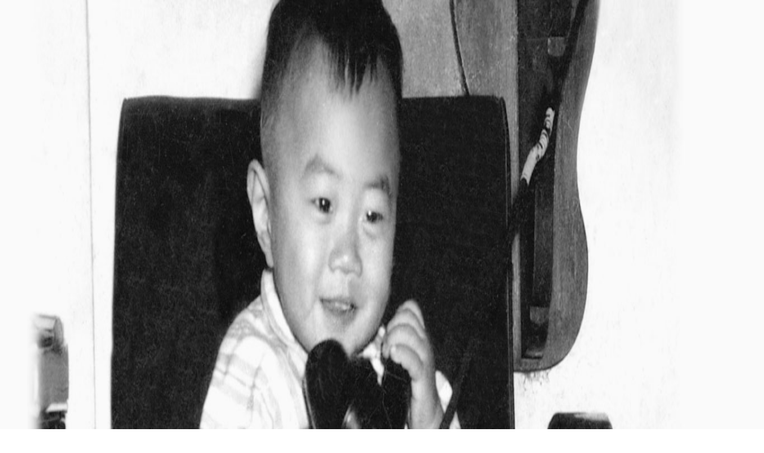

--- FILE ---
content_type: text/html; charset=utf-8
request_url: https://bolings.com/contact-us
body_size: 8376
content:
<!DOCTYPE html><html lang="en"><head><meta charSet="utf-8"/><meta name="viewport" content="width=device-width, initial-scale=1"/><link rel="preload" href="/_next/static/media/0ba443039d62fc5b-s.p.woff2" as="font" crossorigin="" type="font/woff2"/><link rel="preload" href="/_next/static/media/61d96c4884191721-s.p.woff2" as="font" crossorigin="" type="font/woff2"/><link rel="preload" href="/_next/static/media/6ad0344ed98ac2e9-s.p.woff2" as="font" crossorigin="" type="font/woff2"/><link rel="preload" href="/_next/static/media/b0bb26939bb40fdb-s.p.woff2" as="font" crossorigin="" type="font/woff2"/><link rel="preload" as="image" href="/logo-header.png" fetchPriority="high"/><link rel="preload" as="image" href="/header-img-strip.jpg" fetchPriority="high"/><link rel="preload" as="image" href="/featured-img/bo-contact-us.jpg" fetchPriority="high"/><link rel="stylesheet" href="/_next/static/css/efee0a51281e3889.css" data-precedence="next"/><link rel="stylesheet" href="/_next/static/css/073503c0f888b2bd.css" data-precedence="next"/><link rel="preload" as="script" fetchPriority="low" href="/_next/static/chunks/webpack-59438a6f16828183.js"/><script src="/_next/static/chunks/fd9d1056-178cd770d5c957a8.js" async=""></script><script src="/_next/static/chunks/2117-e646ef05db7d804a.js" async=""></script><script src="/_next/static/chunks/main-app-1033a728aa28fe33.js" async=""></script><script src="/_next/static/chunks/5878-9f422b415029ea6a.js" async=""></script><script src="/_next/static/chunks/2972-33d3a549b2b76d25.js" async=""></script><script src="/_next/static/chunks/4365-d92c49c716bf6214.js" async=""></script><script src="/_next/static/chunks/9826-b56e2415a86bbf7b.js" async=""></script><script src="/_next/static/chunks/8003-18318f5fb56fa5be.js" async=""></script><script src="/_next/static/chunks/5375-000d13fe3dae5ca4.js" async=""></script><script src="/_next/static/chunks/app/layout-2930ae9512ee250d.js" async=""></script><script src="/_next/static/chunks/9842-ca0f1e686db5464e.js" async=""></script><script src="/_next/static/chunks/app/contact-us/page-2e3b3affb9f930eb.js" async=""></script><link rel="preload" href="https://www.googletagmanager.com/gtag/js?id=G-BCFVS3F16Z" as="script"/><title>Contact Bo Lings Chinese Restaurant</title><meta name="description" content="Experience authentic Chinese cuisine at Bo Lings. Serving Kansas City since 1981 with dim sum, traditional dishes, and modern Asian fusion. Order online or visit us today."/><meta property="og:title" content="Contact Bo Lings Chinese Restaurant"/><meta property="og:description" content="Experience authentic Chinese cuisine at Bo Lings. Serving Kansas City since 1981 with dim sum, traditional dishes, and modern Asian fusion. Order online or visit us today."/><meta property="og:site_name" content="Bo Lings Chinese Restaurant"/><meta property="og:locale" content="en_US"/><meta property="og:image" content="http://localhost:3000/featured-img/bo-contact-us.jpg"/><meta property="og:type" content="website"/><meta name="twitter:card" content="summary_large_image"/><meta name="twitter:title" content="Contact Bo Lings Chinese Restaurant"/><meta name="twitter:description" content="Experience authentic Chinese cuisine at Bo Lings. Serving Kansas City since 1981 with dim sum, traditional dishes, and modern Asian fusion. Order online or visit us today."/><meta name="twitter:image" content="http://localhost:3000/featured-img/bo-contact-us.jpg"/><link rel="icon" href="/favicon.ico" type="image/x-icon" sizes="16x16"/><meta name="next-size-adjust"/><script src="/_next/static/chunks/polyfills-42372ed130431b0a.js" noModule=""></script></head><body class="__className_1e398d" style="--headline-font:&#x27;__Montserrat_43205d&#x27;, &#x27;__Montserrat_Fallback_43205d&#x27;;--body-font:&#x27;__Barlow_1e398d&#x27;, &#x27;__Barlow_Fallback_1e398d&#x27;"><header class="header_header__JEOGM" role="banner"><style data-emotion="css a3xyjy">.css-a3xyjy{z-index:1200;}</style><style data-emotion="css a3xyjy">.css-a3xyjy{z-index:1200;}</style><div class="header_fixedHeader__YNGHd"><div class="header_headerCol__kC1LP"><a rel="home" class="header_logo__PkDFG" href="/"><img alt="Bo Lings logo" fetchPriority="high" width="280" height="60" decoding="async" data-nimg="1" style="color:transparent" src="/logo-header.png"/><span class="sr-only">BO LINGS</span></a><div class="header_supplementary__vLWvW"><div class="header_callouts__iXBcF"><a class="header_callout1___bOLM" href="/menus">MENU</a><a class="header_callout2__8CAsZ" href="/locations">LOCATIONS</a></div><button id="orderOnlineBtn" class="header_carryoutBtn__6XtmN">ORDER ONLINE</button></div></div><a href="#main-content" class="sr-only">Skip to main content</a><nav id="primary-navigation" class="navigation_navigation__izLfq" aria-label="Main navigation"><ul class="navigation_mainMenu__FfRuo" role="menubar"><li class=""><a href="/">Home</a></li><li class="navigation_hasChildren__kuvqL"><a href="/menus/" aria-expanded="false" aria-haspopup="true">Menus</a><ul class="navigation_submenu__e_N8d " aria-label="Menus submenu"><li><a href="/menus/">Menus and Cuisine</a></li><li><a href="/menus/lunch">Lunch</a></li><li><a href="/menus/dinner">Dinner</a></li><li><a href="/menus/build-your-own">Build Your Own</a></li><li><a href="/menus/dim-sum">Dim Sum</a></li><li><a href="/dietary-needs/">Dietary Needs</a></li></ul></li><li class="navigation_hasChildren__kuvqL"><a href="/locations/" aria-expanded="false" aria-haspopup="true">Locations</a><ul class="navigation_submenu__e_N8d " aria-label="Locations submenu"><li><a href="/locations/">Find Your Bo Lings</a></li><li><a href="/locations/overland-park/">Overland Park</a></li><li><a href="/locations/overland-park-south/">Overland Park South</a></li><li><a href="/locations/lenexa/">Lenexa</a></li><li><a href="/locations/zona-rosa/">Zona Rosa</a></li></ul></li><li class=""><a href="/reservations/">Reservations</a></li><li class=""><a href="/private-dining/">Private Dining</a></li><li class=""><a href="/catering/">Catering</a></li><li class="navigation_hasChildren__kuvqL"><a href="/our-story/" aria-expanded="false" aria-haspopup="true">Our Story</a><ul class="navigation_submenu__e_N8d " aria-label="Our Story submenu"><li><a href="/our-story/">Bo Lings Family</a></li><li><a href="/wok-talk/">Wok Talk News</a></li><li><a href="/our-story/40th-anniversary/">40th Anniversary</a></li><li><a href="/wok-talk/a-tribute-to-to-ping-tsui">Tribute to To-Ping Tsui</a></li><li><a href="/our-story/our-gallery/">Our Gallery</a></li><li><a href="/our-story#accolades">Our Accolades</a></li></ul></li><li class=""><a href="/order-gift-card/">Gift Cards</a></li><li class="navigation_hasChildren__kuvqL"><a href="/contact-us/" aria-expanded="false" aria-haspopup="true">Contact Us</a><ul class="navigation_submenu__e_N8d " aria-label="Contact Us submenu"><li><a href="/contact-us/">Send a Message</a></li><li><a href="/contact-us/keep-in-touch/">Enewsletter</a></li><li><a href="/contact-us/job-opportunities/">Job Opportunities</a></li></ul></li></ul></nav></div><div class="header_bolingsHeader__E_uwG"><img alt="Bo Lings Family Restaurant" fetchPriority="high" width="1080" height="95" decoding="async" data-nimg="1" style="color:transparent" src="/header-img-strip.jpg"/></div><button role="button" id="toggleBtn" aria-label="Open Nav Menu" class="header_toggleBtn__lrhni"><span></span><span></span><span></span><span class="sr-only">Open the Full Navigation Menu</span></button><div class="header_mobileCarryOut___QzHc "><button id="orderOnlineBtnMobile" class="header_mobileCarryoutBtn__wDOJH">ORDER ONLINE</button></div><style data-emotion="css a3xyjy">.css-a3xyjy{z-index:1200;}</style></header><script type="application/ld+json">{"@context":"https://schema.org","@graph":[{"@type":"ContactPage","name":"Contact Bo Lings Chinese Restaurant","description":"Get in touch with us for inquiries, feedback, or reservations","url":"https://bolings.com/contact-us","mainEntity":{"@type":"Organization","name":"Bo Lings Chinese Restaurant","telephone":"913-341-1718","email":"info@bolings.com","url":"https://bolings.com","logo":"https://bolings.com/logo-header.png","image":"/featured-img/bo-contact-us.jpg","contactPoint":{"@type":"ContactPoint","telephone":"913-341-1718","contactType":"customer service","availableLanguage":["English","Chinese"]}}},{"@type":"BreadcrumbList","itemListElement":[{"@type":"ListItem","position":1,"name":"Home","item":"https://bolings.com/"},{"@type":"ListItem","position":2,"name":"Contact Us","item":"https://bolings.com/contact-us"}]}]}</script><main class="main"><div class="hero"><img alt="Young Bo Ling talking on an antique rotary phone" fetchPriority="high" decoding="async" data-nimg="fill" class="hero-image" style="position:absolute;height:100%;width:100%;left:0;top:0;right:0;bottom:0;color:transparent" src="/featured-img/bo-contact-us.jpg"/></div><div class="transparent-container"><div class="transparent-content"><p class="block-buttons"><a class="block-btn" href="/catering/">Submit a catering inquiry</a><a class="block-btn" href="/private-dining/">View our private dining options</a></p></div></div><div class="content-container" style="margin-top:0"><div class="content"><h1>We’d Love to Hear from You.</h1><p>We’re happy to talk to you however you prefer. We appreciate your comments and will answer you in a timely manner.</p><p>In order to better respond to your inquiry, please let us know what you are contacting us about:</p><style data-emotion="css 8atqhb">.css-8atqhb{width:100%;}</style><div class="MuiBox-root css-8atqhb"><form name="contact" data-netlify="true" netlify-honeypot="bot-field" action="/__forms.html" encType="application/x-www-form-urlencoded" method="POST"><input type="hidden" name="form-name" value="contact"/><input type="hidden" name="bot-field"/><style data-emotion="css 1u0h3mu">.css-1u0h3mu{display:-webkit-inline-box;display:-webkit-inline-flex;display:-ms-inline-flexbox;display:inline-flex;-webkit-flex-direction:column;-ms-flex-direction:column;flex-direction:column;position:relative;min-width:0;padding:0;margin:0;border:0;vertical-align:top;margin-top:16px;margin-bottom:8px;width:100%;}</style><div class="MuiFormControl-root MuiFormControl-marginNormal MuiFormControl-fullWidth MuiTextField-root css-1u0h3mu"><style data-emotion="css nd1nwr">.css-nd1nwr{display:block;transform-origin:top left;white-space:nowrap;overflow:hidden;text-overflow:ellipsis;max-width:calc(100% - 24px);position:absolute;left:0;top:0;-webkit-transform:translate(14px, 16px) scale(1);-moz-transform:translate(14px, 16px) scale(1);-ms-transform:translate(14px, 16px) scale(1);transform:translate(14px, 16px) scale(1);-webkit-transition:color 200ms cubic-bezier(0.0, 0, 0.2, 1) 0ms,-webkit-transform 200ms cubic-bezier(0.0, 0, 0.2, 1) 0ms,max-width 200ms cubic-bezier(0.0, 0, 0.2, 1) 0ms;transition:color 200ms cubic-bezier(0.0, 0, 0.2, 1) 0ms,transform 200ms cubic-bezier(0.0, 0, 0.2, 1) 0ms,max-width 200ms cubic-bezier(0.0, 0, 0.2, 1) 0ms;z-index:1;pointer-events:none;}</style><style data-emotion="css p0rm37">.css-p0rm37{color:rgba(0, 0, 0, 0.6);font-family:"Roboto","Helvetica","Arial",sans-serif;font-weight:400;font-size:1rem;line-height:1.4375em;letter-spacing:0.00938em;padding:0;position:relative;display:block;transform-origin:top left;white-space:nowrap;overflow:hidden;text-overflow:ellipsis;max-width:calc(100% - 24px);position:absolute;left:0;top:0;-webkit-transform:translate(14px, 16px) scale(1);-moz-transform:translate(14px, 16px) scale(1);-ms-transform:translate(14px, 16px) scale(1);transform:translate(14px, 16px) scale(1);-webkit-transition:color 200ms cubic-bezier(0.0, 0, 0.2, 1) 0ms,-webkit-transform 200ms cubic-bezier(0.0, 0, 0.2, 1) 0ms,max-width 200ms cubic-bezier(0.0, 0, 0.2, 1) 0ms;transition:color 200ms cubic-bezier(0.0, 0, 0.2, 1) 0ms,transform 200ms cubic-bezier(0.0, 0, 0.2, 1) 0ms,max-width 200ms cubic-bezier(0.0, 0, 0.2, 1) 0ms;z-index:1;pointer-events:none;}.css-p0rm37.Mui-focused{color:#1976d2;}.css-p0rm37.Mui-disabled{color:rgba(0, 0, 0, 0.38);}.css-p0rm37.Mui-error{color:#d32f2f;}</style><label class="MuiFormLabel-root MuiInputLabel-root MuiInputLabel-formControl MuiInputLabel-animated MuiInputLabel-sizeMedium MuiInputLabel-outlined MuiFormLabel-colorPrimary Mui-required MuiInputLabel-root MuiInputLabel-formControl MuiInputLabel-animated MuiInputLabel-sizeMedium MuiInputLabel-outlined css-p0rm37" data-shrink="false" for=":R7t79uusq:" id=":R7t79uusq:-label">Your Name<style data-emotion="css sp68t1">.css-sp68t1.Mui-error{color:#d32f2f;}</style><span aria-hidden="true" class="MuiFormLabel-asterisk MuiInputLabel-asterisk css-sp68t1"> <!-- -->*</span></label><style data-emotion="css-global 1prfaxn">@-webkit-keyframes mui-auto-fill{from{display:block;}}@keyframes mui-auto-fill{from{display:block;}}@-webkit-keyframes mui-auto-fill-cancel{from{display:block;}}@keyframes mui-auto-fill-cancel{from{display:block;}}</style><style data-emotion="css 1bp1ao6">.css-1bp1ao6{font-family:"Roboto","Helvetica","Arial",sans-serif;font-weight:400;font-size:1rem;line-height:1.4375em;letter-spacing:0.00938em;color:rgba(0, 0, 0, 0.87);box-sizing:border-box;position:relative;cursor:text;display:-webkit-inline-box;display:-webkit-inline-flex;display:-ms-inline-flexbox;display:inline-flex;-webkit-align-items:center;-webkit-box-align:center;-ms-flex-align:center;align-items:center;width:100%;position:relative;border-radius:4px;}.css-1bp1ao6.Mui-disabled{color:rgba(0, 0, 0, 0.38);cursor:default;}.css-1bp1ao6:hover .MuiOutlinedInput-notchedOutline{border-color:rgba(0, 0, 0, 0.87);}@media (hover: none){.css-1bp1ao6:hover .MuiOutlinedInput-notchedOutline{border-color:rgba(0, 0, 0, 0.23);}}.css-1bp1ao6.Mui-focused .MuiOutlinedInput-notchedOutline{border-color:#1976d2;border-width:2px;}.css-1bp1ao6.Mui-error .MuiOutlinedInput-notchedOutline{border-color:#d32f2f;}.css-1bp1ao6.Mui-disabled .MuiOutlinedInput-notchedOutline{border-color:rgba(0, 0, 0, 0.26);}</style><div class="MuiInputBase-root MuiOutlinedInput-root MuiInputBase-colorPrimary MuiInputBase-fullWidth MuiInputBase-formControl css-1bp1ao6"><style data-emotion="css 1x5jdmq">.css-1x5jdmq{font:inherit;letter-spacing:inherit;color:currentColor;padding:4px 0 5px;border:0;box-sizing:content-box;background:none;height:1.4375em;margin:0;-webkit-tap-highlight-color:transparent;display:block;min-width:0;width:100%;-webkit-animation-name:mui-auto-fill-cancel;animation-name:mui-auto-fill-cancel;-webkit-animation-duration:10ms;animation-duration:10ms;padding:16.5px 14px;}.css-1x5jdmq::-webkit-input-placeholder{color:currentColor;opacity:0.42;-webkit-transition:opacity 200ms cubic-bezier(0.4, 0, 0.2, 1) 0ms;transition:opacity 200ms cubic-bezier(0.4, 0, 0.2, 1) 0ms;}.css-1x5jdmq::-moz-placeholder{color:currentColor;opacity:0.42;-webkit-transition:opacity 200ms cubic-bezier(0.4, 0, 0.2, 1) 0ms;transition:opacity 200ms cubic-bezier(0.4, 0, 0.2, 1) 0ms;}.css-1x5jdmq:-ms-input-placeholder{color:currentColor;opacity:0.42;-webkit-transition:opacity 200ms cubic-bezier(0.4, 0, 0.2, 1) 0ms;transition:opacity 200ms cubic-bezier(0.4, 0, 0.2, 1) 0ms;}.css-1x5jdmq::-ms-input-placeholder{color:currentColor;opacity:0.42;-webkit-transition:opacity 200ms cubic-bezier(0.4, 0, 0.2, 1) 0ms;transition:opacity 200ms cubic-bezier(0.4, 0, 0.2, 1) 0ms;}.css-1x5jdmq:focus{outline:0;}.css-1x5jdmq:invalid{box-shadow:none;}.css-1x5jdmq::-webkit-search-decoration{-webkit-appearance:none;}label[data-shrink=false]+.MuiInputBase-formControl .css-1x5jdmq::-webkit-input-placeholder{opacity:0!important;}label[data-shrink=false]+.MuiInputBase-formControl .css-1x5jdmq::-moz-placeholder{opacity:0!important;}label[data-shrink=false]+.MuiInputBase-formControl .css-1x5jdmq:-ms-input-placeholder{opacity:0!important;}label[data-shrink=false]+.MuiInputBase-formControl .css-1x5jdmq::-ms-input-placeholder{opacity:0!important;}label[data-shrink=false]+.MuiInputBase-formControl .css-1x5jdmq:focus::-webkit-input-placeholder{opacity:0.42;}label[data-shrink=false]+.MuiInputBase-formControl .css-1x5jdmq:focus::-moz-placeholder{opacity:0.42;}label[data-shrink=false]+.MuiInputBase-formControl .css-1x5jdmq:focus:-ms-input-placeholder{opacity:0.42;}label[data-shrink=false]+.MuiInputBase-formControl .css-1x5jdmq:focus::-ms-input-placeholder{opacity:0.42;}.css-1x5jdmq.Mui-disabled{opacity:1;-webkit-text-fill-color:rgba(0, 0, 0, 0.38);}.css-1x5jdmq:-webkit-autofill{-webkit-animation-duration:5000s;animation-duration:5000s;-webkit-animation-name:mui-auto-fill;animation-name:mui-auto-fill;}.css-1x5jdmq:-webkit-autofill{border-radius:inherit;}</style><input aria-invalid="false" id=":R7t79uusq:" required="" type="text" class="MuiInputBase-input MuiOutlinedInput-input css-1x5jdmq" name="name" value=""/><style data-emotion="css 19w1uun">.css-19w1uun{border-color:rgba(0, 0, 0, 0.23);}</style><style data-emotion="css igs3ac">.css-igs3ac{text-align:left;position:absolute;bottom:0;right:0;top:-5px;left:0;margin:0;padding:0 8px;pointer-events:none;border-radius:inherit;border-style:solid;border-width:1px;overflow:hidden;min-width:0%;border-color:rgba(0, 0, 0, 0.23);}</style><fieldset aria-hidden="true" class="MuiOutlinedInput-notchedOutline css-igs3ac"><style data-emotion="css yjsfm1">.css-yjsfm1{float:unset;width:auto;overflow:hidden;display:block;padding:0;height:11px;font-size:0.75em;visibility:hidden;max-width:0.01px;-webkit-transition:max-width 50ms cubic-bezier(0.0, 0, 0.2, 1) 0ms;transition:max-width 50ms cubic-bezier(0.0, 0, 0.2, 1) 0ms;white-space:nowrap;}.css-yjsfm1>span{padding-left:5px;padding-right:5px;display:inline-block;opacity:0;visibility:visible;}</style><legend class="css-yjsfm1"><span>Your Name<!-- --> <!-- -->*</span></legend></fieldset></div></div><div class="MuiFormControl-root MuiFormControl-marginNormal MuiFormControl-fullWidth MuiTextField-root css-1u0h3mu"><label class="MuiFormLabel-root MuiInputLabel-root MuiInputLabel-formControl MuiInputLabel-animated MuiInputLabel-sizeMedium MuiInputLabel-outlined MuiFormLabel-colorPrimary Mui-required MuiInputLabel-root MuiInputLabel-formControl MuiInputLabel-animated MuiInputLabel-sizeMedium MuiInputLabel-outlined css-p0rm37" data-shrink="false" for=":Rbt79uusq:" id=":Rbt79uusq:-label">Your Email<span aria-hidden="true" class="MuiFormLabel-asterisk MuiInputLabel-asterisk css-sp68t1"> <!-- -->*</span></label><style data-emotion="css-global 1prfaxn">@-webkit-keyframes mui-auto-fill{from{display:block;}}@keyframes mui-auto-fill{from{display:block;}}@-webkit-keyframes mui-auto-fill-cancel{from{display:block;}}@keyframes mui-auto-fill-cancel{from{display:block;}}</style><div class="MuiInputBase-root MuiOutlinedInput-root MuiInputBase-colorPrimary MuiInputBase-fullWidth MuiInputBase-formControl css-1bp1ao6"><input aria-invalid="false" id=":Rbt79uusq:" required="" type="email" class="MuiInputBase-input MuiOutlinedInput-input css-1x5jdmq" name="email" value=""/><fieldset aria-hidden="true" class="MuiOutlinedInput-notchedOutline css-igs3ac"><legend class="css-yjsfm1"><span>Your Email<!-- --> <!-- -->*</span></legend></fieldset></div></div><div class="MuiFormControl-root MuiFormControl-marginNormal MuiFormControl-fullWidth MuiTextField-root css-1u0h3mu"><label class="MuiFormLabel-root MuiInputLabel-root MuiInputLabel-formControl MuiInputLabel-animated MuiInputLabel-sizeMedium MuiInputLabel-outlined MuiFormLabel-colorPrimary MuiInputLabel-root MuiInputLabel-formControl MuiInputLabel-animated MuiInputLabel-sizeMedium MuiInputLabel-outlined css-p0rm37" data-shrink="false" for=":Rft79uusq:" id=":Rft79uusq:-label">Phone Number</label><style data-emotion="css-global 1prfaxn">@-webkit-keyframes mui-auto-fill{from{display:block;}}@keyframes mui-auto-fill{from{display:block;}}@-webkit-keyframes mui-auto-fill-cancel{from{display:block;}}@keyframes mui-auto-fill-cancel{from{display:block;}}</style><div class="MuiInputBase-root MuiOutlinedInput-root MuiInputBase-colorPrimary MuiInputBase-fullWidth MuiInputBase-formControl css-1bp1ao6"><input aria-invalid="false" id=":Rft79uusq:" placeholder="123-456-7890" type="text" class="MuiInputBase-input MuiOutlinedInput-input css-1x5jdmq" name="phone" value=""/><fieldset aria-hidden="true" class="MuiOutlinedInput-notchedOutline css-igs3ac"><legend class="css-yjsfm1"><span>Phone Number</span></legend></fieldset></div></div><div style="margin:16px 0"><label for="location" class="sr-only">Location you visited (if applicable)</label><select id="location" name="location"><option value="" selected="">Location (if applicable)</option><option value="op">Overland Park - 8973 Metcalf Ave</option><option value="op-south">Overland Park South - 7105 W. 135th St</option><option value="lenexa">Lenexa- 9576 Quivira Rd</option><option value="zona-rosa">Zona Rosa - Barry Road &amp; I-29</option></select></div><div class="MuiFormControl-root MuiFormControl-marginNormal MuiFormControl-fullWidth MuiTextField-root css-1u0h3mu"><label class="MuiFormLabel-root MuiInputLabel-root MuiInputLabel-formControl MuiInputLabel-animated MuiInputLabel-sizeMedium MuiInputLabel-outlined MuiFormLabel-colorPrimary MuiInputLabel-root MuiInputLabel-formControl MuiInputLabel-animated MuiInputLabel-sizeMedium MuiInputLabel-outlined css-p0rm37" data-shrink="false" for=":Rnt79uusq:" id=":Rnt79uusq:-label">Date and Time (if applicable)</label><style data-emotion="css-global 1prfaxn">@-webkit-keyframes mui-auto-fill{from{display:block;}}@keyframes mui-auto-fill{from{display:block;}}@-webkit-keyframes mui-auto-fill-cancel{from{display:block;}}@keyframes mui-auto-fill-cancel{from{display:block;}}</style><div class="MuiInputBase-root MuiOutlinedInput-root MuiInputBase-colorPrimary MuiInputBase-fullWidth MuiInputBase-formControl css-1bp1ao6"><input aria-invalid="false" id=":Rnt79uusq:" placeholder="mm/dd/yyyy hh:mm" type="text" class="MuiInputBase-input MuiOutlinedInput-input css-1x5jdmq" name="dateTime" value=""/><fieldset aria-hidden="true" class="MuiOutlinedInput-notchedOutline css-igs3ac"><legend class="css-yjsfm1"><span>Date and Time (if applicable)</span></legend></fieldset></div></div><div class="MuiFormControl-root MuiFormControl-marginNormal MuiFormControl-fullWidth MuiTextField-root css-1u0h3mu"><label class="MuiFormLabel-root MuiInputLabel-root MuiInputLabel-formControl MuiInputLabel-animated MuiInputLabel-sizeMedium MuiInputLabel-outlined MuiFormLabel-colorPrimary MuiInputLabel-root MuiInputLabel-formControl MuiInputLabel-animated MuiInputLabel-sizeMedium MuiInputLabel-outlined css-p0rm37" data-shrink="false" for="comments" id="comments-label">Comments</label><style data-emotion="css-global 1prfaxn">@-webkit-keyframes mui-auto-fill{from{display:block;}}@keyframes mui-auto-fill{from{display:block;}}@-webkit-keyframes mui-auto-fill-cancel{from{display:block;}}@keyframes mui-auto-fill-cancel{from{display:block;}}</style><style data-emotion="css 15kq27i">.css-15kq27i{font-family:"Roboto","Helvetica","Arial",sans-serif;font-weight:400;font-size:1rem;line-height:1.4375em;letter-spacing:0.00938em;color:rgba(0, 0, 0, 0.87);box-sizing:border-box;position:relative;cursor:text;display:-webkit-inline-box;display:-webkit-inline-flex;display:-ms-inline-flexbox;display:inline-flex;-webkit-align-items:center;-webkit-box-align:center;-ms-flex-align:center;align-items:center;padding:4px 0 5px;width:100%;position:relative;border-radius:4px;padding:16.5px 14px;}.css-15kq27i.Mui-disabled{color:rgba(0, 0, 0, 0.38);cursor:default;}.css-15kq27i:hover .MuiOutlinedInput-notchedOutline{border-color:rgba(0, 0, 0, 0.87);}@media (hover: none){.css-15kq27i:hover .MuiOutlinedInput-notchedOutline{border-color:rgba(0, 0, 0, 0.23);}}.css-15kq27i.Mui-focused .MuiOutlinedInput-notchedOutline{border-color:#1976d2;border-width:2px;}.css-15kq27i.Mui-error .MuiOutlinedInput-notchedOutline{border-color:#d32f2f;}.css-15kq27i.Mui-disabled .MuiOutlinedInput-notchedOutline{border-color:rgba(0, 0, 0, 0.26);}</style><div class="MuiInputBase-root MuiOutlinedInput-root MuiInputBase-colorPrimary MuiInputBase-fullWidth MuiInputBase-formControl MuiInputBase-multiline css-15kq27i"><style data-emotion="css u36398">.css-u36398{font:inherit;letter-spacing:inherit;color:currentColor;padding:0;border:0;box-sizing:content-box;background:none;height:auto;margin:0;-webkit-tap-highlight-color:transparent;display:block;min-width:0;width:100%;-webkit-animation-name:mui-auto-fill-cancel;animation-name:mui-auto-fill-cancel;-webkit-animation-duration:10ms;animation-duration:10ms;resize:none;padding-top:0;padding:0;}.css-u36398::-webkit-input-placeholder{color:currentColor;opacity:0.42;-webkit-transition:opacity 200ms cubic-bezier(0.4, 0, 0.2, 1) 0ms;transition:opacity 200ms cubic-bezier(0.4, 0, 0.2, 1) 0ms;}.css-u36398::-moz-placeholder{color:currentColor;opacity:0.42;-webkit-transition:opacity 200ms cubic-bezier(0.4, 0, 0.2, 1) 0ms;transition:opacity 200ms cubic-bezier(0.4, 0, 0.2, 1) 0ms;}.css-u36398:-ms-input-placeholder{color:currentColor;opacity:0.42;-webkit-transition:opacity 200ms cubic-bezier(0.4, 0, 0.2, 1) 0ms;transition:opacity 200ms cubic-bezier(0.4, 0, 0.2, 1) 0ms;}.css-u36398::-ms-input-placeholder{color:currentColor;opacity:0.42;-webkit-transition:opacity 200ms cubic-bezier(0.4, 0, 0.2, 1) 0ms;transition:opacity 200ms cubic-bezier(0.4, 0, 0.2, 1) 0ms;}.css-u36398:focus{outline:0;}.css-u36398:invalid{box-shadow:none;}.css-u36398::-webkit-search-decoration{-webkit-appearance:none;}label[data-shrink=false]+.MuiInputBase-formControl .css-u36398::-webkit-input-placeholder{opacity:0!important;}label[data-shrink=false]+.MuiInputBase-formControl .css-u36398::-moz-placeholder{opacity:0!important;}label[data-shrink=false]+.MuiInputBase-formControl .css-u36398:-ms-input-placeholder{opacity:0!important;}label[data-shrink=false]+.MuiInputBase-formControl .css-u36398::-ms-input-placeholder{opacity:0!important;}label[data-shrink=false]+.MuiInputBase-formControl .css-u36398:focus::-webkit-input-placeholder{opacity:0.42;}label[data-shrink=false]+.MuiInputBase-formControl .css-u36398:focus::-moz-placeholder{opacity:0.42;}label[data-shrink=false]+.MuiInputBase-formControl .css-u36398:focus:-ms-input-placeholder{opacity:0.42;}label[data-shrink=false]+.MuiInputBase-formControl .css-u36398:focus::-ms-input-placeholder{opacity:0.42;}.css-u36398.Mui-disabled{opacity:1;-webkit-text-fill-color:rgba(0, 0, 0, 0.38);}.css-u36398:-webkit-autofill{-webkit-animation-duration:5000s;animation-duration:5000s;-webkit-animation-name:mui-auto-fill;animation-name:mui-auto-fill;}.css-u36398:-webkit-autofill{border-radius:inherit;}</style><textarea aria-invalid="false" id="comments" name="message" placeholder="Comments" class="MuiInputBase-input MuiOutlinedInput-input MuiInputBase-inputMultiline css-u36398"></textarea><textarea aria-hidden="true" class="MuiInputBase-input MuiOutlinedInput-input MuiInputBase-inputMultiline css-u36398" readOnly="" tabindex="-1" style="visibility:hidden;position:absolute;overflow:hidden;height:0;top:0;left:0;transform:translateZ(0);padding-top:0;padding-bottom:0"></textarea><fieldset aria-hidden="true" class="MuiOutlinedInput-notchedOutline css-igs3ac"><legend class="css-yjsfm1"><span>Comments</span></legend></fieldset></div></div><style data-emotion="css 1pabint">.css-1pabint{font-family:"Roboto","Helvetica","Arial",sans-serif;font-weight:500;font-size:0.9375rem;line-height:1.75;letter-spacing:0.02857em;text-transform:uppercase;min-width:64px;padding:8px 22px;border-radius:4px;-webkit-transition:background-color 250ms cubic-bezier(0.4, 0, 0.2, 1) 0ms,box-shadow 250ms cubic-bezier(0.4, 0, 0.2, 1) 0ms,border-color 250ms cubic-bezier(0.4, 0, 0.2, 1) 0ms,color 250ms cubic-bezier(0.4, 0, 0.2, 1) 0ms;transition:background-color 250ms cubic-bezier(0.4, 0, 0.2, 1) 0ms,box-shadow 250ms cubic-bezier(0.4, 0, 0.2, 1) 0ms,border-color 250ms cubic-bezier(0.4, 0, 0.2, 1) 0ms,color 250ms cubic-bezier(0.4, 0, 0.2, 1) 0ms;color:#fff;background-color:#1976d2;box-shadow:0px 3px 1px -2px rgba(0,0,0,0.2),0px 2px 2px 0px rgba(0,0,0,0.14),0px 1px 5px 0px rgba(0,0,0,0.12);margin-top:16px;}.css-1pabint:hover{-webkit-text-decoration:none;text-decoration:none;background-color:#1565c0;box-shadow:0px 2px 4px -1px rgba(0,0,0,0.2),0px 4px 5px 0px rgba(0,0,0,0.14),0px 1px 10px 0px rgba(0,0,0,0.12);}@media (hover: none){.css-1pabint:hover{background-color:#1976d2;}}.css-1pabint:active{box-shadow:0px 5px 5px -3px rgba(0,0,0,0.2),0px 8px 10px 1px rgba(0,0,0,0.14),0px 3px 14px 2px rgba(0,0,0,0.12);}.css-1pabint.Mui-focusVisible{box-shadow:0px 3px 5px -1px rgba(0,0,0,0.2),0px 6px 10px 0px rgba(0,0,0,0.14),0px 1px 18px 0px rgba(0,0,0,0.12);}.css-1pabint.Mui-disabled{color:rgba(0, 0, 0, 0.26);box-shadow:none;background-color:rgba(0, 0, 0, 0.12);}</style><style data-emotion="css 1a7j8hl">.css-1a7j8hl{display:-webkit-inline-box;display:-webkit-inline-flex;display:-ms-inline-flexbox;display:inline-flex;-webkit-align-items:center;-webkit-box-align:center;-ms-flex-align:center;align-items:center;-webkit-box-pack:center;-ms-flex-pack:center;-webkit-justify-content:center;justify-content:center;position:relative;box-sizing:border-box;-webkit-tap-highlight-color:transparent;background-color:transparent;outline:0;border:0;margin:0;border-radius:0;padding:0;cursor:pointer;-webkit-user-select:none;-moz-user-select:none;-ms-user-select:none;user-select:none;vertical-align:middle;-moz-appearance:none;-webkit-appearance:none;-webkit-text-decoration:none;text-decoration:none;color:inherit;font-family:"Roboto","Helvetica","Arial",sans-serif;font-weight:500;font-size:0.9375rem;line-height:1.75;letter-spacing:0.02857em;text-transform:uppercase;min-width:64px;padding:8px 22px;border-radius:4px;-webkit-transition:background-color 250ms cubic-bezier(0.4, 0, 0.2, 1) 0ms,box-shadow 250ms cubic-bezier(0.4, 0, 0.2, 1) 0ms,border-color 250ms cubic-bezier(0.4, 0, 0.2, 1) 0ms,color 250ms cubic-bezier(0.4, 0, 0.2, 1) 0ms;transition:background-color 250ms cubic-bezier(0.4, 0, 0.2, 1) 0ms,box-shadow 250ms cubic-bezier(0.4, 0, 0.2, 1) 0ms,border-color 250ms cubic-bezier(0.4, 0, 0.2, 1) 0ms,color 250ms cubic-bezier(0.4, 0, 0.2, 1) 0ms;color:#fff;background-color:#1976d2;box-shadow:0px 3px 1px -2px rgba(0,0,0,0.2),0px 2px 2px 0px rgba(0,0,0,0.14),0px 1px 5px 0px rgba(0,0,0,0.12);margin-top:16px;}.css-1a7j8hl::-moz-focus-inner{border-style:none;}.css-1a7j8hl.Mui-disabled{pointer-events:none;cursor:default;}@media print{.css-1a7j8hl{-webkit-print-color-adjust:exact;color-adjust:exact;}}.css-1a7j8hl:hover{-webkit-text-decoration:none;text-decoration:none;background-color:#1565c0;box-shadow:0px 2px 4px -1px rgba(0,0,0,0.2),0px 4px 5px 0px rgba(0,0,0,0.14),0px 1px 10px 0px rgba(0,0,0,0.12);}@media (hover: none){.css-1a7j8hl:hover{background-color:#1976d2;}}.css-1a7j8hl:active{box-shadow:0px 5px 5px -3px rgba(0,0,0,0.2),0px 8px 10px 1px rgba(0,0,0,0.14),0px 3px 14px 2px rgba(0,0,0,0.12);}.css-1a7j8hl.Mui-focusVisible{box-shadow:0px 3px 5px -1px rgba(0,0,0,0.2),0px 6px 10px 0px rgba(0,0,0,0.14),0px 1px 18px 0px rgba(0,0,0,0.12);}.css-1a7j8hl.Mui-disabled{color:rgba(0, 0, 0, 0.26);box-shadow:none;background-color:rgba(0, 0, 0, 0.12);}</style><button class="MuiButtonBase-root MuiButton-root MuiButton-contained MuiButton-containedPrimary MuiButton-sizeLarge MuiButton-containedSizeLarge MuiButton-colorPrimary MuiButton-root MuiButton-contained MuiButton-containedPrimary MuiButton-sizeLarge MuiButton-containedSizeLarge MuiButton-colorPrimary css-1a7j8hl" tabindex="0" type="submit">Send</button></form></div></div></div></main><footer><section class="footer_iconlinks___pSWi"><a href="/wok-talk"><img alt="Plate of crab ragoon" loading="lazy" width="230" height="140" decoding="async" data-nimg="1" style="color:transparent" src="/SVG/wok-talk.svg"/><span>Wok Talk</span></a><a href="/menus"><img alt="Bo Lings Menus" loading="lazy" width="230" height="140" decoding="async" data-nimg="1" style="color:transparent" src="/SVG/menu.svg"/><span>Menus</span></a><a href="/locations"><img alt="Bo Lings Locations" loading="lazy" width="230" height="140" decoding="async" data-nimg="1" style="color:transparent" src="/SVG/locations.svg"/><span>Locations</span></a><a href="/menus/dim-sum"><img alt="Plate of dim sum" loading="lazy" width="230" height="140" decoding="async" data-nimg="1" style="color:transparent" src="/SVG/dim-sum.svg"/><span>Dim Sum</span></a></section><section class="footer_subfooter___8cSC undefined "><div class="footer_container__xT4Qs footer_ordercontainer__Fpc7f"><div class="footer_orderinfo__ZRxmz"><h1 class="footer_heading__y3ULN">Order Online</h1><p>Enjoy Bo Lings when <em>and</em> where you want it. Order from any of our convenient Kansas City area locations.</p></div><div class="footer_orderbtn__YFdm_"><button id="orderOnlineBtnFooter" class="button footer_button__m242r">ORDER NOW</button></div></div></section><section class="footer_sitefooter__g9PBJ"><div class="footer_container__xT4Qs"><div class="footer_twoColFlex__GvSeK"><a class="button footer_subscribebtn__npJqk" href="/contact-us/keep-in-touch/">SUBSCRIBE</a><div class="footer_socialIcons__N_0Eq"><a href="https://www.facebook.com/Bolingschineseplease/" title="Bo Lings Offical Facebook page" target="_blank" rel="noopener noreferrer"><img alt="Facebook icon" loading="lazy" width="35" height="35" decoding="async" data-nimg="1" style="color:transparent" src="/icons/fb-white.svg"/><span class="sr-only">Visit Bo Lings on Facebook</span></a><a href="https://www.instagram.com/bolingsplease/" title="Bo Lings Offical Instagram page" target="_blank" rel="noopener noreferrer"><img alt="Facebook icon" loading="lazy" width="35" height="35" decoding="async" data-nimg="1" style="color:transparent" src="/icons/ig-white.svg"/><span class="sr-only">Visit Bo Lings on Instagram</span></a></div><div class="footer_footerLogo__FKY5Q"><img alt="Bo Lings Chinese Please" loading="lazy" width="134" height="102" decoding="async" data-nimg="1" style="color:transparent" src="/chinese-bolings.jpg"/></div></div></div><nav id="footer-navigation" class="footernav_footerNav__zbcAs" aria-label="Footer navigation"><ul class="footernav_footerMenu__mL_3d" role="menubar"><li class="" role="menuitem"><a href="/">Home</a></li><li class="" role="menuitem"><a href="/menus/">Menus</a></li><li class="" role="menuitem"><a href="/locations/">Locations</a></li><li class="" role="menuitem"><a href="/reservations/">Reservations</a></li><li class="" role="menuitem"><a href="/private-dining/">Private Dining</a></li><li class="" role="menuitem"><a href="/catering/">Catering</a></li><li class="" role="menuitem"><a href="/our-story/">Our Story</a></li><li class="" role="menuitem"><a href="/order-gift-card/">Gift Cards</a></li><li class="" role="menuitem"><a href="/contact-us/">Contact Us</a></li></ul></nav></section><section class="footer_copyright__DPGML"><div class="footer_container__xT4Qs"><p style="padding:1rem">©<!-- -->2025<!-- --> Bo Lings Fine Chinese Cuisine. All rights reserved.   <a href="/privacy-policy">Privacy Policy</a>   |   <a rel="help" href="/accessibility-statement">Accessibility Statement</a></p></div></section></footer><script src="/_next/static/chunks/webpack-59438a6f16828183.js" async=""></script><script>(self.__next_f=self.__next_f||[]).push([0]);self.__next_f.push([2,null])</script><script>self.__next_f.push([1,"1:HL[\"/_next/static/media/0ba443039d62fc5b-s.p.woff2\",\"font\",{\"crossOrigin\":\"\",\"type\":\"font/woff2\"}]\n2:HL[\"/_next/static/media/61d96c4884191721-s.p.woff2\",\"font\",{\"crossOrigin\":\"\",\"type\":\"font/woff2\"}]\n3:HL[\"/_next/static/media/6ad0344ed98ac2e9-s.p.woff2\",\"font\",{\"crossOrigin\":\"\",\"type\":\"font/woff2\"}]\n4:HL[\"/_next/static/media/b0bb26939bb40fdb-s.p.woff2\",\"font\",{\"crossOrigin\":\"\",\"type\":\"font/woff2\"}]\n5:HL[\"/_next/static/css/efee0a51281e3889.css\",\"style\"]\n6:HL[\"/_next/static/css/073503c0f888b2bd.css\",\"style\"]\n"])</script><script>self.__next_f.push([1,"7:I[12846,[],\"\"]\na:I[4707,[],\"\"]\nb:I[36423,[],\"\"]\nc:I[88003,[\"5878\",\"static/chunks/5878-9f422b415029ea6a.js\",\"2972\",\"static/chunks/2972-33d3a549b2b76d25.js\",\"4365\",\"static/chunks/4365-d92c49c716bf6214.js\",\"9826\",\"static/chunks/9826-b56e2415a86bbf7b.js\",\"8003\",\"static/chunks/8003-18318f5fb56fa5be.js\",\"5375\",\"static/chunks/5375-000d13fe3dae5ca4.js\",\"3185\",\"static/chunks/app/layout-2930ae9512ee250d.js\"],\"\"]\nd:I[99912,[\"5878\",\"static/chunks/5878-9f422b415029ea6a.js\",\"2972\",\"static/chunks/2972-33d3a549b2b76d25.js\",\"4365\",\"static/chunks/4365-d92c49c716bf6214.js\",\"9826\",\"static/chunks/9826-b56e2415a86bbf7b.js\",\"8003\",\"static/chunks/8003-18318f5fb56fa5be.js\",\"5375\",\"static/chunks/5375-000d13fe3dae5ca4.js\",\"3185\",\"static/chunks/app/layout-2930ae9512ee250d.js\"],\"AppProvider\"]\ne:I[4151,[\"5878\",\"static/chunks/5878-9f422b415029ea6a.js\",\"2972\",\"static/chunks/2972-33d3a549b2b76d25.js\",\"4365\",\"static/chunks/4365-d92c49c716bf6214.js\",\"9826\",\"static/chunks/9826-b56e2415a86bbf7b.js\",\"8003\",\"static/chunks/8003-18318f5fb56fa5be.js\",\"5375\",\"static/chunks/5375-000d13fe3dae5ca4.js\",\"3185\",\"static/chunks/app/layout-2930ae9512ee250d.js\"],\"default\"]\nf:I[44343,[\"5878\",\"static/chunks/5878-9f422b415029ea6a.js\",\"2972\",\"static/chunks/2972-33d3a549b2b76d25.js\",\"4365\",\"static/chunks/4365-d92c49c716bf6214.js\",\"9826\",\"static/chunks/9826-b56e2415a86bbf7b.js\",\"8003\",\"static/chunks/8003-18318f5fb56fa5be.js\",\"5375\",\"static/chunks/5375-000d13fe3dae5ca4.js\",\"3185\",\"static/chunks/app/layout-2930ae9512ee250d.js\"],\"default\"]\n11:I[61060,[],\"\"]\n12:[]\n"])</script><script>self.__next_f.push([1,"0:[\"$\",\"$L7\",null,{\"buildId\":\"R55hB_cj8ERIZrm-TM8AQ\",\"assetPrefix\":\"\",\"urlParts\":[\"\",\"contact-us\"],\"initialTree\":[\"\",{\"children\":[\"contact-us\",{\"children\":[\"__PAGE__\",{}]}]},\"$undefined\",\"$undefined\",true],\"initialSeedData\":[\"\",{\"children\":[\"contact-us\",{\"children\":[\"__PAGE__\",{},[[\"$L8\",\"$L9\",[[\"$\",\"link\",\"0\",{\"rel\":\"stylesheet\",\"href\":\"/_next/static/css/073503c0f888b2bd.css\",\"precedence\":\"next\",\"crossOrigin\":\"$undefined\"}]]],null],null]},[null,[\"$\",\"$La\",null,{\"parallelRouterKey\":\"children\",\"segmentPath\":[\"children\",\"contact-us\",\"children\"],\"error\":\"$undefined\",\"errorStyles\":\"$undefined\",\"errorScripts\":\"$undefined\",\"template\":[\"$\",\"$Lb\",null,{}],\"templateStyles\":\"$undefined\",\"templateScripts\":\"$undefined\",\"notFound\":\"$undefined\",\"notFoundStyles\":\"$undefined\"}]],null]},[[[[\"$\",\"link\",\"0\",{\"rel\":\"stylesheet\",\"href\":\"/_next/static/css/efee0a51281e3889.css\",\"precedence\":\"next\",\"crossOrigin\":\"$undefined\"}]],[\"$\",\"html\",null,{\"lang\":\"en\",\"children\":[[\"$\",\"$Lc\",null,{\"src\":\"https://www.googletagmanager.com/gtag/js?id=G-BCFVS3F16Z\",\"strategy\":\"afterInteractive\",\"async\":true}],[\"$\",\"$Lc\",null,{\"id\":\"google-analytics\",\"strategy\":\"afterInteractive\",\"children\":\"\\n          window.dataLayer = window.dataLayer || [];\\n          function gtag(){dataLayer.push(arguments);}\\n          gtag('js', new Date());\\n          gtag('config', 'G-BCFVS3F16Z');\\n        \"}],[\"$\",\"body\",null,{\"className\":\"__className_1e398d\",\"style\":{\"--headline-font\":\"'__Montserrat_43205d', '__Montserrat_Fallback_43205d'\",\"--body-font\":\"'__Barlow_1e398d', '__Barlow_Fallback_1e398d'\"},\"children\":[\"$\",\"$Ld\",null,{\"children\":[[\"$\",\"$Le\",null,{}],[\"$\",\"$La\",null,{\"parallelRouterKey\":\"children\",\"segmentPath\":[\"children\"],\"error\":\"$undefined\",\"errorStyles\":\"$undefined\",\"errorScripts\":\"$undefined\",\"template\":[\"$\",\"$Lb\",null,{}],\"templateStyles\":\"$undefined\",\"templateScripts\":\"$undefined\",\"notFound\":[[\"$\",\"title\",null,{\"children\":\"404: This page could not be found.\"}],[\"$\",\"div\",null,{\"style\":{\"fontFamily\":\"system-ui,\\\"Segoe UI\\\",Roboto,Helvetica,Arial,sans-serif,\\\"Apple Color Emoji\\\",\\\"Segoe UI Emoji\\\"\",\"height\":\"100vh\",\"textAlign\":\"center\",\"display\":\"flex\",\"flexDirection\":\"column\",\"alignItems\":\"center\",\"justifyContent\":\"center\"},\"children\":[\"$\",\"div\",null,{\"children\":[[\"$\",\"style\",null,{\"dangerouslySetInnerHTML\":{\"__html\":\"body{color:#000;background:#fff;margin:0}.next-error-h1{border-right:1px solid rgba(0,0,0,.3)}@media (prefers-color-scheme:dark){body{color:#fff;background:#000}.next-error-h1{border-right:1px solid rgba(255,255,255,.3)}}\"}}],[\"$\",\"h1\",null,{\"className\":\"next-error-h1\",\"style\":{\"display\":\"inline-block\",\"margin\":\"0 20px 0 0\",\"padding\":\"0 23px 0 0\",\"fontSize\":24,\"fontWeight\":500,\"verticalAlign\":\"top\",\"lineHeight\":\"49px\"},\"children\":\"404\"}],[\"$\",\"div\",null,{\"style\":{\"display\":\"inline-block\"},\"children\":[\"$\",\"h2\",null,{\"style\":{\"fontSize\":14,\"fontWeight\":400,\"lineHeight\":\"49px\",\"margin\":0},\"children\":\"This page could not be found.\"}]}]]}]}]],\"notFoundStyles\":[]}],[\"$\",\"$Lf\",null,{}]]}]}]]}]],null],null],\"couldBeIntercepted\":false,\"initialHead\":[null,\"$L10\"],\"globalErrorComponent\":\"$11\",\"missingSlots\":\"$W12\"}]\n"])</script><script>self.__next_f.push([1,"13:I[65878,[\"5878\",\"static/chunks/5878-9f422b415029ea6a.js\",\"4365\",\"static/chunks/4365-d92c49c716bf6214.js\",\"9826\",\"static/chunks/9826-b56e2415a86bbf7b.js\",\"9842\",\"static/chunks/9842-ca0f1e686db5464e.js\",\"5746\",\"static/chunks/app/contact-us/page-2e3b3affb9f930eb.js\"],\"Image\"]\n14:I[66212,[\"5878\",\"static/chunks/5878-9f422b415029ea6a.js\",\"4365\",\"static/chunks/4365-d92c49c716bf6214.js\",\"9826\",\"static/chunks/9826-b56e2415a86bbf7b.js\",\"9842\",\"static/chunks/9842-ca0f1e686db5464e.js\",\"5746\",\"static/chunks/app/contact-us/page-2e3b3affb9f930eb.js\"],\"default\"]\n"])</script><script>self.__next_f.push([1,"9:[[\"$\",\"script\",null,{\"type\":\"application/ld+json\",\"dangerouslySetInnerHTML\":{\"__html\":\"{\\\"@context\\\":\\\"https://schema.org\\\",\\\"@graph\\\":[{\\\"@type\\\":\\\"ContactPage\\\",\\\"name\\\":\\\"Contact Bo Lings Chinese Restaurant\\\",\\\"description\\\":\\\"Get in touch with us for inquiries, feedback, or reservations\\\",\\\"url\\\":\\\"https://bolings.com/contact-us\\\",\\\"mainEntity\\\":{\\\"@type\\\":\\\"Organization\\\",\\\"name\\\":\\\"Bo Lings Chinese Restaurant\\\",\\\"telephone\\\":\\\"913-341-1718\\\",\\\"email\\\":\\\"info@bolings.com\\\",\\\"url\\\":\\\"https://bolings.com\\\",\\\"logo\\\":\\\"https://bolings.com/logo-header.png\\\",\\\"image\\\":\\\"/featured-img/bo-contact-us.jpg\\\",\\\"contactPoint\\\":{\\\"@type\\\":\\\"ContactPoint\\\",\\\"telephone\\\":\\\"913-341-1718\\\",\\\"contactType\\\":\\\"customer service\\\",\\\"availableLanguage\\\":[\\\"English\\\",\\\"Chinese\\\"]}}},{\\\"@type\\\":\\\"BreadcrumbList\\\",\\\"itemListElement\\\":[{\\\"@type\\\":\\\"ListItem\\\",\\\"position\\\":1,\\\"name\\\":\\\"Home\\\",\\\"item\\\":\\\"https://bolings.com/\\\"},{\\\"@type\\\":\\\"ListItem\\\",\\\"position\\\":2,\\\"name\\\":\\\"Contact Us\\\",\\\"item\\\":\\\"https://bolings.com/contact-us\\\"}]}]}\"}}],[\"$\",\"main\",null,{\"className\":\"main\",\"children\":[[\"$\",\"div\",null,{\"className\":\"hero\",\"children\":[\"$\",\"$L13\",null,{\"src\":\"/featured-img/bo-contact-us.jpg\",\"alt\":\"Young Bo Ling talking on an antique rotary phone\",\"priority\":true,\"fill\":true,\"sizes\":\"(max-width: 768px) 50vw, 100vw\",\"className\":\"hero-image\"}]}],[\"$\",\"div\",null,{\"className\":\"transparent-container\",\"children\":[\"$\",\"div\",null,{\"className\":\"transparent-content\",\"children\":[\"$\",\"p\",null,{\"className\":\"block-buttons\",\"children\":[[\"$\",\"a\",null,{\"className\":\"block-btn\",\"href\":\"/catering/\",\"children\":\"Submit a catering inquiry\"}],[\"$\",\"a\",null,{\"className\":\"block-btn\",\"href\":\"/private-dining/\",\"children\":\"View our private dining options\"}]]}]}]}],[\"$\",\"div\",null,{\"className\":\"content-container\",\"style\":{\"marginTop\":0},\"children\":[\"$\",\"div\",null,{\"className\":\"content\",\"children\":[[\"$\",\"h1\",null,{\"children\":\"We’d Love to Hear from You.\"}],[\"$\",\"p\",null,{\"children\":\"We’re happy to talk to you however you prefer. We appreciate your comments and will answer you in a timely manner.\"}],[\"$\",\"p\",null,{\"children\":\"In order to better respond to your inquiry, please let us know what you are contacting us about:\"}],[\"$\",\"$L14\",null,{}]]}]}]]}]]\n"])</script><script>self.__next_f.push([1,"10:[[\"$\",\"meta\",\"0\",{\"name\":\"viewport\",\"content\":\"width=device-width, initial-scale=1\"}],[\"$\",\"meta\",\"1\",{\"charSet\":\"utf-8\"}],[\"$\",\"title\",\"2\",{\"children\":\"Contact Bo Lings Chinese Restaurant\"}],[\"$\",\"meta\",\"3\",{\"name\":\"description\",\"content\":\"Experience authentic Chinese cuisine at Bo Lings. Serving Kansas City since 1981 with dim sum, traditional dishes, and modern Asian fusion. Order online or visit us today.\"}],[\"$\",\"meta\",\"4\",{\"property\":\"og:title\",\"content\":\"Contact Bo Lings Chinese Restaurant\"}],[\"$\",\"meta\",\"5\",{\"property\":\"og:description\",\"content\":\"Experience authentic Chinese cuisine at Bo Lings. Serving Kansas City since 1981 with dim sum, traditional dishes, and modern Asian fusion. Order online or visit us today.\"}],[\"$\",\"meta\",\"6\",{\"property\":\"og:site_name\",\"content\":\"Bo Lings Chinese Restaurant\"}],[\"$\",\"meta\",\"7\",{\"property\":\"og:locale\",\"content\":\"en_US\"}],[\"$\",\"meta\",\"8\",{\"property\":\"og:image\",\"content\":\"http://localhost:3000/featured-img/bo-contact-us.jpg\"}],[\"$\",\"meta\",\"9\",{\"property\":\"og:type\",\"content\":\"website\"}],[\"$\",\"meta\",\"10\",{\"name\":\"twitter:card\",\"content\":\"summary_large_image\"}],[\"$\",\"meta\",\"11\",{\"name\":\"twitter:title\",\"content\":\"Contact Bo Lings Chinese Restaurant\"}],[\"$\",\"meta\",\"12\",{\"name\":\"twitter:description\",\"content\":\"Experience authentic Chinese cuisine at Bo Lings. Serving Kansas City since 1981 with dim sum, traditional dishes, and modern Asian fusion. Order online or visit us today.\"}],[\"$\",\"meta\",\"13\",{\"name\":\"twitter:image\",\"content\":\"http://localhost:3000/featured-img/bo-contact-us.jpg\"}],[\"$\",\"link\",\"14\",{\"rel\":\"icon\",\"href\":\"/favicon.ico\",\"type\":\"image/x-icon\",\"sizes\":\"16x16\"}],[\"$\",\"meta\",\"15\",{\"name\":\"next-size-adjust\"}]]\n8:null\n"])</script></body></html>

--- FILE ---
content_type: image/svg+xml
request_url: https://bolings.com/SVG/wok-talk.svg
body_size: 5999
content:
<?xml version="1.0" encoding="UTF-8"?>
<svg id="Layer_2" data-name="Layer 2" xmlns="http://www.w3.org/2000/svg" viewBox="0 0 1024 1024">
  <defs>
    <style>
      .cls-1 {
        fill: none;
      }

      .cls-1, .cls-2, .cls-3 {
        stroke-width: 0px;
      }

      .cls-2 {
        fill: #201f1f;
      }

      .cls-3 {
        fill: #000;
      }
    </style>
  </defs>
  <g id="Layer_2-2" data-name="Layer 2">
    <g id="Layer_1-2" data-name="Layer 1-2">
      <g>
        <path class="cls-1" d="M0,0h1024v1024H0V0Z"/>
        <g>
          <path class="cls-3" d="M411.41,671.64c20.69,5.56,40.5,16.63,54.97,32.59,3.06,3.37,17.69,22.85,17.52,26.47-1.36,1.47-2.6,1.44-4.51,1.91l-4.36,1.05c-2.11-4.23-4.32-8.34-6.93-12.29-14.05-21.21-35.82-36.1-60.69-41.5,1.52-2.65,2.72-5.45,3.99-8.22h.01Z"/>
          <path class="cls-3" d="M413.66,656.17c15.25,4.74,29.38,9.71,42.89,18.52,15.6,10.18,27.52,23.29,36.78,39.4,2.09,3.64,4.51,7.38,5.39,11.52l-.65,1c-1.66.53-3.09,1.03-4.86.98-2.79-1.93-8.44-13.13-10.71-16.45-15.14-22.13-42.56-41.2-69.07-46.2l.23-8.77h0Z"/>
          <path class="cls-3" d="M937.77,365.18c1.73.7,3.24,2.42,4.62,3.69l-134.41,139.56c-27.75,28.8-54.48,58.5-82.56,87-12.91,13.11-26.71,25.39-39.96,38.16l-1.24,1.07c.19-1.27,45.39-46.72,51.16-52.81l103.01-110.17,67.77-72.61c10.53-11.31,21.36-22.34,31.61-33.9h0Z"/>
          <path class="cls-3" d="M403.11,684.52c3.35,2.72,9.54,3.73,13.69,5.03,23.13,7.24,41.57,25.17,52.61,46.3l-11.25,2.93c-4.7,1.55-9.61,2.69-14.38,3.99-11.53-22.91-28.01-38.34-49.07-52.47,2.87-1.83,5.63-3.82,8.41-5.77h0Z"/>
          <path class="cls-3" d="M298.12,746.15c.66-.11.37-.08,1.12-.12,18.9-1.08,39.64,2.09,54.37,15.05-7.37,1.69-15.24,2.33-22.74,3.35-11.23,1.53-22.48,3.26-33.75,4.44-17.01,2.95-35.42,4.71-52.66,5.62,15.12-13.95,32.89-25.8,53.66-28.33h0Z"/>
          <path class="cls-3" d="M401.69,650.46c-2.22-6.31-6.98-12.08-13.17-14.8-4.46-1.95-8.86-2.05-13.62-1.54h.01c-7.05,2.04-12.66,5.03-16.35,11.72-3.23,5.88-3.67,13.31-1.62,19.66,2.1,6.49,6.89,11.66,13.03,14.57,4.59,2.17,9.1,2.83,14.1,2.16,6.98-2.3,12.53-5.62,16.1-12.34,3.21-5.97,3.77-13.03,1.52-19.43ZM396.83,666.87c-2.91,6.13-7.95,8.89-14.09,10.91-4.14.54-7.92-.19-11.65-2.09-5.05-2.54-8.82-7.06-10.41-12.49-1.45-5.02-.83-10.41,1.73-14.96,3.1-5.41,7.94-7.76,13.67-9.44v-.02c3.65-.27,6.92-.34,10.34,1.11,4.89,2.07,8.59,5.98,10.56,10.91,2.06,5.15,2.26,10.99-.15,16.07Z"/>
          <path class="cls-3" d="M565.45,636.01c1.03-.05,2.03-.07,3.06-.04,30.49.83,55.23,18.39,75.3,39.81l-11.48,4.43c-4.31-5.67-9.26-10.3-15.01-14.5-19.37-14.1-39.97-20.56-63.78-16.84-25.88,6.38-46.68,22.72-63.54,42.97-1.96-2.82-3.95-5.28-6.37-7.71,1.88-2.39,3.91-4.68,5.9-6.98,19.84-22.82,45.18-39,75.9-41.14h.02Z"/>
          <path class="cls-3" d="M557.58,618.33c4.95-.61,10.34-.55,15.32-.24,26.54,1.69,52.15,14.17,71.77,31.8,6.26,5.62,11.75,11.94,17.32,18.22-3.26,1.59-6.63,2.97-9.98,4.38-1.46-1.85-2.94-3.68-4.44-5.5-18.86-22.5-47.99-36.95-77.04-39.39-3.51-.11-7.06.05-10.56.35-33.91,2.91-62.54,23.17-83.84,48.59-2.56-1.82-4.96-3.93-7.39-5.92,5.44-5.51,10.47-11.32,16.15-16.61,20.24-18.86,44.85-32.92,72.7-35.7v.02Z"/>
          <path class="cls-3" d="M301.3,720.86c8.08-.44,16.19.18,24.12,1.83,21.59,4.32,43.91,14.52,56.53,33.31-5.2.97-10.39,2.06-15.55,3.25-8.59-6.89-17.35-12.72-27.63-16.8-22.67-9.01-45.09-6.94-67.09,2.64-13.35,6.59-31.64,19.31-42.14,29.94-10.44.6-20.87,1.35-31.33,1.82,18.69-15.11,54.84-41.35,76.61-50.02,8.64-3.44,17.22-5.24,26.47-5.96h0Z"/>
          <path class="cls-3" d="M947.06,374.7c3.94,3.73,8.08,7.25,12.17,10.8-14.44,13.88-30.2,26.68-45.01,40.21-33.25,30.68-66.11,61.78-98.56,93.31-8.66,8.52-16.54,17.71-24.98,26.43-36.04,37.26-71.9,74.94-112.32,107.55-2.69,2.21-5.47,4.02-8.44,5.84,16.66-17.1,34.55-32.99,51.76-49.53,13.1-12.6,25.69-25.85,38.26-38.98l105.88-111.57c26.72-28.31,53.24-57.02,81.24-84.07h0Z"/>
          <path class="cls-3" d="M298.15,696.69c14.42-1.24,30.58,1.18,44.42,5.25,27.1,7.98,51.77,23.54,65.45,48.86-4.98.98-9.93,2.34-14.87,3.53-14.48-19.51-33.36-31.54-56.71-38.16-26.07-7.41-52.75-5.91-76.64,7.46-15.05,7.13-28.98,18.16-42.44,27.94-11.57,8.44-23.21,16.77-34.91,25.02l-22.65.48c6.89-4.24,13.25-9.56,19.74-14.39,7.18-5.35,14.55-10.45,21.63-15.93,29.34-22.72,58.54-46.46,96.98-50.07h0Z"/>
          <path class="cls-3" d="M562.71,655.41c.36-.04.72-.07,1.08-.1,23.44-1.87,44.04,13.36,60.94,27.6-24.73,10.38-50.54,19.99-76.12,28.03-12.44,4.83-25.46,8.55-38.3,12.18-3.45-8.48-7.64-15.59-13.18-22.89,1.08-1.89,2.39-3.69,3.7-5.41,14.58-19.14,37.68-36.01,61.88-39.39v-.02Z"/>
          <path class="cls-2" d="M169.13,321.59c.77-.12,1.35-.2,2.11.12-2.79,2.2-5.96,3.81-8.84,5.85-11.47,8.14-24.84,18.71-32.42,34.32-2.18,4.49-3.73,9.72-3.03,15.38,2.24,18.16,25.48,25.1,35.27,30.23,4.09,2.14,8.18,4.67,11.78,8.31,4.22,4.27,7.93,10.19,10.01,17.2,8.78,29.6-15.76,52.35-12.16,79.77l-.43-.13c-8.76-17.49,5.67-41.29,4.1-59.33-2-22.99-22.13-29.2-34.1-36.65-5.09-3.17-10.21-7.12-14.59-12.17-5.23-6.04-8.91-13.79-9.73-23.76-.82-10.23,1.1-20.53,5.33-28.67,9.13-17.31,32.24-27.97,46.69-30.47h0Z"/>
          <path class="cls-2" d="M245.52,106.4c.69,5.72.67,10.02,2.96,15.16,5.8,13.04,17.08,19.44,26.37,25.19,24.33,15.05,51.33,27.85,67.97,60.34,3.15,6.15,5.89,12.5,7.92,19.64,16.31,57.18-11.85,104.43-25.16,154.41-8.25,30.97-4.93,52.04,3.52,81.25.35,1.45.58,2.98.85,4.46-4.06-7.4-7.64-15.12-10.42-23.76-13.32-41.36-.04-76.62,11.76-113.83,3.2-10.09,6.19-20.73,8.63-31.28,3.46-14.99,5.19-31.02,2.87-46.7-5.32-35.86-31.07-60.44-51.19-76.65-14.28-11.5-38.81-26.62-45.99-49.05-2.08-6.49-1.64-12.67-.08-19.19h0Z"/>
          <path class="cls-2" d="M137.63,162.02c.68-.08.4-.23.85.26-5.53,8.89-11.71,13.45-13.95,26.42-1.15,6.64-.72,13.58,1.68,19.53,7.68,19.06,33.9,26.22,47.71,30.9,10.72,3.63,21.52,6.72,32.24,10.42,16.91,5.85,34.9,16.31,44.44,39.4,3.41,8.26,5.24,17.53,5.68,27.19,2.14,47.53-32.84,70.85-39.9,116.99-4.74,30.98,5.98,58.36,16.63,83.6.85,2.09,1.51,4.32,2.2,6.53-11.48-15.18-20.72-34.83-25.79-56.47-7.79-33.19-4.38-68.62,9.61-96.88,5.02-10.13,11.53-19.55,15.14-31.05,3.03-9.64,4.27-20.36,1.71-30.55-7.04-28.09-42.79-42.16-60.2-50.88-9.94-4.98-19.99-10.1-29.55-16.53-10.16-6.83-21.73-16.03-25.84-32.56-2.19-8.79-1.52-17.76,1.13-26.14,3.41-10.78,8.87-16.29,16.22-20.19h-.01Z"/>
          <path class="cls-2" d="M276.94,52.86c.49-.02.29-.13.63.25-7.54,5.23-15.09,11.12-22.46,16.84-16.14,12.52-42.31,36.9-47.88,63.96-3.38,16.43.69,33.34,9.58,43.86,6,7.1,13.77,11.04,20.64,15.9,18.29,12.94,37.67,32.52,47.23,59.98,5.59,16.22,8.12,34.41,7.33,52.61-1.61,41.16-18.43,73.39-32.91,106.51-5.04,11.54-10.35,24.09-13.09,37.31-7.91,38.15,9.42,61.01,20.13,91.62-1.5-1.52-2.8-3.17-4.12-5.01-9.88-14.37-19.75-32.26-23.34-52.52-8.02-45.23,10.25-72.27,23.97-107.73,10.91-28.2,19.14-59.58,13.11-92.48-1.85-10.11-4.88-19.14-8.99-27.63-12.52-25.88-31.67-36.43-49.52-51.53-11.54-9.77-20.65-21.57-24.24-41.33-2.78-15.31-1.88-31.61,3.49-45.43,13.05-33.51,56.34-55.7,80.44-65.17h0Z"/>
          <path class="cls-3" d="M999.58,319.22c-4.86-6.36-12.72-9.08-20.41-9.93-2.73-.3-5.48-.26-8.21-.25v-.02c-14.19,1.21-23.8,5.31-35.1,14-20.88,16.06-41.28,43.16-59,63.13-38.45,43.4-76.56,87.12-114.31,131.14-11.05,13.12-22.38,26.23-32.44,40.12-59.4.42-118.71,4.86-177.52,13.28-49,7-97.63,16.43-145.7,28.24-115.06,27.31-228.28,65.04-329.53,127.26-21.31,13.1-42.67,26.78-61.94,42.79,9.36,2.94,20.32,3.31,30.08,4.13,32.89,2.53,65.86,3.67,98.84,3.43,15.45-9.59,29.93-20.39,44.33-31.48,27.85-21.44,57.56-46.89,92.62-54.86,17.39-3.95,36.06-2.92,53.34,1.11,29.68,6.93,62.91,23.98,79.33,50.7,1.33,2.16,2.54,4.34,3.59,6.66,4.05-.78,11.98-1.38,15.09-3.91.62-5.53-7.87-16.18-11.14-20.31-23.01-29.08-67.13-47.52-103.25-51.63-42.21-4.79-75.58,11.85-107.65,37.62-21.82,17.54-43.3,34.93-66.65,50.44-5.69,3.78-11.53,8.09-17.61,11.2-2.17-2.48-3.69-4.69-5.13-7.68,15.84-9.68,31.18-20.16,45.97-31.38,16.96-13.06,33.13-27.08,50.48-39.65,35.18-25.07,66.75-34.71,110.03-27.4,6.78,1.14,13.63,2.56,20.18,4.65-3.06-10.01-3.68-19.96,1.51-29.49,4.37-8.03,12.09-13.75,20.85-16.15,8.8-2.43,18.21-1.21,26.1,3.37,6.97,4.04,11.65,10.41,15.18,17.5,17.38,3.91,33.29,8.99,48.92,17.79,27.72-29.4,59.7-54.93,102.18-56.31,24.96-.81,52.46,7.76,73.18,21.59,6.92,4.62,12.89,10.22,19.47,15.22l166.72-181.63,47.77-52.74c18.86-20.6,38.34-41.43,55.56-63.43,13.32,12.91,30.25,25.31,41.88,39.46-13.1,14.96-29.92,27.5-44.47,41.1-19.23,17.96-37.96,36.42-57.01,54.55-13.08,12.46-26.5,24.57-39.46,37.15-13.31,12.92-24.9,27.26-37.59,40.75-22,23.82-45.02,46.68-68.98,68.53-11.31,10.51-22.67,21.65-35.24,30.66,46.69-21.31,93.96-44.81,135.47-75.22,7.14-5.23,14.98-10.55,21.1-16.97-14.37-3.5-28.95-4.44-43.34-7.42,23.12-18.1,43.23-39.17,64.32-59.53l76.31-72.77c15.17-14.63,35.42-29.55,48.39-45.44,8.78-10.76,16.29-23.8,18.02-37.77,1.02-8.25.06-17.42-5.13-24.2ZM975.26,381.91c-2.16-2.34-4.4-4.62-6.59-6.93l-34.58-32.47c9.86-10.82,19.98-16.76,34.5-18.97h0s.08-.03.12-.03c6.52-.59,13.83-.45,19.18,3.87,3.78,3.06,5.78,7.58,6.29,12.36,1.78,16.62-9.03,30.22-18.92,42.17Z"/>
          <path class="cls-3" d="M587.28,810.79l.7.05c.27.25.58.45.79.75.06.09,14.98,57.75,16.42,63.27,14.08-5.05,30.8-13.84,44.42-20.6-3.26-8.5-5.62-17.31-7.05-26.3-3.96,2.2-7.54,3.63-11.97,4.5-1.26-3.77-2.07-7.62-2.93-11.5,7.98-1.81,15.9-4.02,23.81-6.1l2.26,8.03,8.73,34.16c-12.35,7.9-25,15.31-37.93,22.22-8.67,4.57-19.1,7.86-26.75,13.9-6.33-26.56-13.19-52.99-20.58-79.27l10.09-3.11h-.01Z"/>
          <path class="cls-3" d="M535.11,830.3l1.09.05c2.62,2.39,21.36,76.72,23.78,85.37-3.64,1.1-7.3,1.97-11.02,2.79-6.77-24.97-12.83-50.21-19.19-75.29-20.84,5.55-41.87,10.34-63.06,14.36,5.37,20.1,10.26,40.4,15.49,60.56,12.82-1.15,25.7-3.54,38.45-5.33l-2.42-12.39c-9.45,2.99-18.65,5.32-28.52,6.41l-6.43-26.44-2.68-11.61c13.27-3.81,27.46-6.56,41.04-9.12,2.17,3.8,4.31,7.62,6.42,11.46-10.51,3.38-21.5,5.1-32.33,7.15l2.78,14.65c9.06-3.17,16.95-7.95,26.38-10.42,3.83,12.52,7.56,25.47,10.19,38.3-18.1,5.63-41.98,7.58-61.12,10.93-3.78-15.5-7.66-30.97-11.66-46.42-3.19-11.95-6.79-23.83-9.56-35.88,27.64-5.05,55.17-12.22,82.39-19.15l-.02.02Z"/>
          <path class="cls-3" d="M848.91,571.69c-.15-1.15-.11-.82-.49-2.06v-.02c-59.53,50.65-130.08,84.29-201.93,113.71-177.5,72.69-344.87,109.53-537.81,101.96-17.08-.51-34.15-1.38-51.19-2.59-13.66-1.09-29.15-1.62-42.37-5.29,22.16,37.71,53.76,71.63,87.47,99.21,10.88,8.56,21.73,17.19,33.38,24.71,96.43,62.2,213.75,78.19,326.03,64.68,88.85-10.68,180.3-48.02,249.93-104.44,25.29-20.48,48.67-44.68,68.74-70.31,40.14-51.26,62.51-105.92,67.99-170.8,1.35-15.87,2.44-32.94.25-48.76ZM258.08,898.31c-18.04-11.09-34.58-23.17-50.74-36.83,25.94-.28,51.65-1.64,77.52-3.33h0s2.33-.16,2.33-.16c3.63,2.25,18.72,57.07,21.03,65.47-17.85-6.32-33.91-15.54-50.14-25.15ZM352.12,939.9c-2.61-7.89-4.11-16.3-6.24-24.35-3.33-12.59-7.13-25.09-10.75-37.61,22.26-.18,44.74-2.79,66.96-4.24,2.6,6.71,4.23,13.93,6.23,20.85,2.86,9.87,5.99,19.73,8.36,29.72-15.13,2.45-30.46,3.65-45.59,6.11l-9.1-32.06c6.82-.68,13.62-1.4,20.47-1.72l4.39,9.18-9.25.82c.95,4.28,2.16,8.54,3.26,12.78,6.6-1.41,13.55-1.98,20.25-2.85l-9.16-31.83c-4.68.18-9.37.65-14.04,1.03-9.28,1.25-19.08,1.25-28.45,1.8,4.16,17.46,7.9,36.5,14,53.31,9.35.08,19-1.15,28.33-1.86,12.94-.98,26.09-1.59,38.95-3.32-5.51-25.14-13.83-49.49-20.19-74.4-10.33-.12-21.29,2.1-31.61,3.1-19.01,1.67-38.03,3.25-57.06,4.72,4.49,22.67,12.32,44.65,18.07,67.01-6.29-1.81-12.36-4.13-18.48-6.43-6.06-24.5-14.87-48.44-21.87-72.69,26.78-2.48,53.48-5.7,80.07-9.67,14.12-2.24,28.16-5.71,42.34-7.44l-.02.02c1.35,1.34,27.77,102.22,30.33,112.73-25.1,3.74-75.85-3.75-100.2-12.71ZM466.74,951.12c-1.61.17-2.19.46-3.62-.38-5.09-13.07-8.33-29.89-11.98-43.66-6.16-23.22-12.98-46.38-18.16-69.84,37.97-7.27,75.27-17.73,112.29-28.8h0s1.39-.04,1.39-.04c1.35,1.37,1.84,3.47,2.41,5.27,5.93,18.88,10.63,38.39,15.8,57.51,4.75,17.53,10.03,34.91,14.73,52.44-36.21,14.21-74.17,23.46-112.86,27.5ZM682.36,846.41c-5.87-20.82-10.69-42.01-16.12-62.96-21.93,7.57-43.61,15.54-65.71,22.66,4.68,16.26,7.61,32.92,13.94,48.68,10.05-2.14,19.75-5.9,29.39-9.39-1.39-3.35-2.82-6.68-4.28-9.99-5.77,1.15-11.46,2.63-17.17,4.08-2.23-8.15-4.99-16.2-7.42-24.29,12.67-5.83,30.11-11.76,43.57-15.77l2.7,9.79c4.56,15.83,8.88,31.72,12.98,47.68-24.01,26.5-52.88,49.16-85.97,63.24-8.52-38.54-19.7-76.93-30.48-114.91,14.8-6.33,30.43-11.27,45.52-16.87,24.72-9,48.98-19.2,72.69-30.58h0c.97,1.25,14.13,62.36,17.93,72.61-3.92,5.29-7.78,10.63-11.57,16.02ZM747.83,734.03c-10.43,30.32-25.23,62.22-46.06,86.92-1.09-4.16-2.04-8.36-3.05-12.54l-13.45-54.46c22.32-11.48,44.97-22.51,66.73-35.02h0s0,0,0,0c0,0,0,0,0,0l.35.43c-.38,4.7-2.98,10.18-4.52,14.67ZM798.63,672.46c11.44-7.33,21.73-15.95,32.82-23.72-.75.87-1.53,1.71-2.34,2.52-18.03,18.22-51.7,39.04-73.68,52.6-9.55,5.89-19.05,12.04-28.87,17.46-42.97,23.72-89.13,42.69-135.26,59.33-126.6,46.98-260.59,70.93-395.63,70.7-2.09-2.11-4.02-4.41-6-6.63-11.04.36-22.11-.23-33.14-.67-15.1-.59-30.2-1.24-45.21-3.16-4.37-.42-8.58-1.05-12.89-1.92,9.14-.29,18.59.94,27.78,1.18,19.91.67,39.84.67,59.75,0-4.07-4.21-8.17-8.39-12.31-12.54-22.47.98-75.64,2.72-96.06-3.99,8.56.09,17.12,1.07,25.69,1.24,21.99.45,44.67-.22,66.57-2.27-4.18-3.57-7.33-8.45-10.89-12.63-15.13.22-85.6,1.8-94.81-3.91,13.53.98,84.23,3.09,92.33-2.37.98-.67,1.91-1.07,3.09-1.23,8.06-1.05,16.98-.8,25.13-1,14.81-.29,29.62-.89,44.41-1.8,54.04-3.81,107-11.72,160.14-22.12,89.43-18.16,176.87-45.02,261.07-80.21,25.67-10.76,51.17-21.92,76.49-33.48,11.28-5.07,24.4-12.5,35.99-15.97,1.31-.39.75-.47,1.79.09l.37,2.59c1.99.27,6.96-3.05,8.88-4.04,18.95-9.76,36.93-20.1,54.69-31.94v.02s.29.19.29.19l-.13.26.21-.11-1.14.77.31.07c-14.07,10.78-28.53,20.13-43.83,29.06-6.44,3.76-12.84,7.74-19.67,10.76-.85,5.3-1,10.8-1.36,16.15,24.31-13.59,46.67-23.71,69.59-40.64-9.08,11.62-56.32,40.12-70.43,46.55-.98,5.58-1.68,11.19-2.41,16.8,12.84-7.49,26.11-13.93,38.67-21.99Z"/>
          <g>
            <ellipse class="cls-3" cx="732.56" cy="235.11" rx="29.11" ry="29.09"/>
            <ellipse class="cls-3" cx="636.62" cy="233.3" rx="29.11" ry="29.09"/>
            <path class="cls-3" d="M633.24,35.47c-122.67,0-222.12,89.33-222.12,199.53,0,54.39,24.23,103.7,63.52,139.69,1.01,10.84-18.59,83.91-22.75,110.29,25.12-16.61,89.75-65.4,95.33-65.97,29.6,10.09,51.64,15.52,86.02,15.52,122.67,0,222.12-89.33,222.12-199.53s-99.45-199.53-222.12-199.53ZM634.24,419.81c-35.53,0-59.46-5.16-88.64-19.37-4.59,1.22-51.27,36.73-72.38,51.46,4.43-18.44,19.27-81.26,18.18-83.74-38.98-33.66-63.24-80.95-63.24-133.34,0-102.17,92.27-184.99,206.08-184.99s206.08,82.82,206.08,184.99-92.27,184.99-206.08,184.99Z"/>
            <ellipse class="cls-3" cx="540.22" cy="231.97" rx="29.11" ry="29.09"/>
          </g>
          <circle class="cls-3" cx="379.25" cy="658.17" r="10.08"/>
        </g>
      </g>
    </g>
  </g>
</svg>

--- FILE ---
content_type: image/svg+xml
request_url: https://bolings.com/icons/fb-white.svg
body_size: 421
content:
<?xml version="1.0" encoding="UTF-8"?>
<svg id="Layer_2" data-name="Layer 2" xmlns="http://www.w3.org/2000/svg" viewBox="0 0 533.33 530.1">
  <defs>
    <style>
      .cls-1 {
        fill: #fff;
        stroke-width: 0px;
      }
    </style>
  </defs>
  <g id="Layer_2-2" data-name="Layer 2">
    <g id="Layer_1-2" data-name="Layer 1-2">
      <path class="cls-1" d="M533.33,266.67C533.33,119.39,413.94,0,266.67,0S0,119.39,0,266.67c0,133.1,97.52,243.42,225,263.43v-186.34h-67.71v-77.08h67.71v-58.75c0-66.83,39.81-103.75,100.72-103.75,29.18,0,59.69,5.21,59.69,5.21v65.63h-33.63c-33.13,0-43.46,20.56-43.46,41.64v50.02h73.96l-11.82,77.08h-62.14v186.34c127.48-20.01,225-130.33,225-263.43"/>
    </g>
  </g>
</svg>

--- FILE ---
content_type: image/svg+xml
request_url: https://bolings.com/SVG/locations.svg
body_size: 6116
content:
<?xml version="1.0" encoding="UTF-8"?>
<svg id="Layer_2" data-name="Layer 2" xmlns="http://www.w3.org/2000/svg" viewBox="0 0 1024 1024">
  <defs>
    <style>
      .cls-1 {
        fill: none;
      }

      .cls-1, .cls-2, .cls-3 {
        stroke-width: 0px;
      }

      .cls-2 {
        fill: #020202;
      }

      .cls-3 {
        fill: #000;
      }
    </style>
  </defs>
  <g id="Layer_2-2" data-name="Layer 2">
    <g id="Layer_1-2" data-name="Layer 1-2">
      <g>
        <path class="cls-1" d="M0,0h1024v1024H0V0Z"/>
        <g>
          <path class="cls-3" d="M805.33,199.31c6.85-.13,13.84-.13,20.82-.26.26,6.99,0,13.84,0,20.82h-20.82v-20.56Z"/>
          <path class="cls-3" d="M832.74,264.82c23.33-.66,46.79-.26,70.25-.26l-.66,71.96-18.45-19.64-.4-33.08h-33.21l-17.4-18.85h-.13v-.13h0Z"/>
          <path class="cls-2" d="M805.98,85.05h131.53v131.14h-62.34v-14.37c0-.79.26-1.85.4-2.64,4.88-2.5,30.44-1.05,37.56-1.05v-88.83l-88.17.26v36.77h-18.71l-.26-61.42h0v.13h0Z"/>
          <path class="cls-3" d="M840.91,60.93h120.46c.53,39.01,0,78.02,0,116.9l-.26,216.93c-4.35-4.09-8.17-8.7-13.05-12.26v-188.2l-.26-120.06c-35.45-1.05-71.3-.13-106.89-.13h-203.49l-12.39-12.26c8.3-.79,17-.53,25.44-.53h42.04l148.4-.4h0Z"/>
          <path class="cls-3" d="M937.52,362.61v-130.87s-76.44.4-76.57.4v-46.13c13.71-.79,27.41-.79,41.12-.79v-64.97h-64.32c-.13,13.97,0,27.94-.26,41.91-15.16.13-30.44.13-45.73.13l-.26-76.97c-46.66,0-93.44-.53-140.1,0l.4.26c7.51,8.83,16.61,16.08,24.65,24.51,30.58,0,61.42-.4,91.99,0,.26,31.37,0,94.23,0,94.23l23.59,21.22v-39.67h45.73c0,15.29.4,30.58-.26,45.86-12.78.13-25.44,0-38.22.13,6.99,7.38,13.97,15.02,20.69,22.67,31.1-.26,62.34-.26,93.44,0-.26,31.1,0,62.21.26,93.31,7.38,6.72,16.47,13.71,22.8,21.35h.4l.53.66c.4-2.5.4-4.88.13-7.38v.13h0ZM860.68,140.66h18.98v20.69c-6.33.26-12.65.26-18.85.26v-20.96h-.13Z"/>
          <path class="cls-3" d="M686.45,121.29c23.33-.66,46.79-.26,70.25-.26l-.66,71.96-18.45-19.64-.4-33.08h-33.21l-17.4-18.85h-.13v-.13h0Z"/>
        </g>
        <g>
          <path class="cls-3" d="M194.28,217.21c-.13-6.85-.13-13.84-.26-20.82,6.99-.26,13.84,0,20.82,0v20.82h-20.56Z"/>
          <path class="cls-3" d="M259.79,189.79c-.66-23.33-.26-46.79-.26-70.25l71.96.66-19.64,18.45-33.08.4v33.21l-18.85,17.4h-.13v.13h0Z"/>
          <path class="cls-2" d="M80.02,216.55V85.02h131.14v62.34h-14.37c-.79,0-1.85-.26-2.64-.4-2.5-4.88-1.05-30.44-1.05-37.56h-88.83l.26,88.17h36.77v18.71l-61.42.26h.13Z"/>
          <path class="cls-3" d="M55.9,181.62V61.16c39.01-.53,78.02,0,116.9,0l216.93.26c-4.09,4.35-8.7,8.17-12.26,13.05h-188.2l-120.06.26c-1.05,35.45-.13,71.3-.13,106.89v203.49l-12.26,12.39c-.79-8.3-.53-17-.53-25.44v-42.04l-.4-148.4h0Z"/>
          <path class="cls-3" d="M357.58,85.02h-130.87s.4,76.44.4,76.57h-46.13c-.79-13.71-.79-27.41-.79-41.12h-64.97v64.32c13.97.13,27.94,0,41.91.26.13,15.16.13,30.44.13,45.73l-76.97.26c0,46.66-.53,93.44,0,140.1l.26-.4c8.83-7.51,16.08-16.61,24.51-24.65,0-30.58-.4-61.42,0-91.99,31.37-.26,94.23,0,94.23,0l21.22-23.59h-39.67v-45.73c15.29,0,30.58-.4,45.86.26.13,12.78,0,25.44.13,38.22,7.38-6.99,15.02-13.97,22.67-20.69-.26-31.1-.26-62.34,0-93.44,31.1.26,62.21,0,93.31-.26,6.72-7.38,13.71-16.47,21.35-22.8v-.4l.66-.53c-2.5-.4-4.88-.4-7.38-.13h.13ZM135.64,161.85h0v-18.98h20.69c.26,6.33.26,12.65.26,18.85h-20.96v.13Z"/>
          <path class="cls-3" d="M116.39,335.96c-.66-23.33-.26-46.79-.26-70.25l71.96.66-19.64,18.45-33.08.4v33.21l-18.85,17.4h-.13v.13h0Z"/>
        </g>
        <g>
          <path class="cls-3" d="M212.18,824.54c-6.85.13-13.84.13-20.82.26-.26-6.99,0-13.84,0-20.82h20.82v20.56Z"/>
          <path class="cls-3" d="M184.77,759.04c-23.33.66-46.79.26-70.25.26l.66-71.96,18.45,19.64.4,33.08h33.21l17.4,18.85h.13v.13Z"/>
          <path class="cls-2" d="M211.52,938.81H79.99v-131.14h62.34v14.37c0,.79-.26,1.85-.4,2.64-4.88,2.5-30.44,1.05-37.56,1.05v88.83l88.17-.26v-36.77h18.71l.26,61.42h0v-.13Z"/>
          <path class="cls-3" d="M176.59,962.92H56.13c-.53-39.01,0-78.02,0-116.9l.26-216.93c4.35,4.09,8.17,8.7,13.05,12.26v188.2l.26,120.06c35.45,1.05,71.3.13,106.89.13h203.49l12.39,12.26c-8.3.79-17,.53-25.44.53h-42.04l-148.4.4h0Z"/>
          <path class="cls-3" d="M79.99,661.25v130.87s76.44-.4,76.57-.4v46.13c-13.71.79-27.41.79-41.12.79v64.97h64.32c.13-13.97,0-27.94.26-41.91,15.16-.13,30.44-.13,45.73-.13l.26,76.97c46.66,0,93.44.53,140.1,0l-.4-.26c-7.51-8.83-16.61-16.08-24.65-24.51-30.58,0-61.42.4-91.99,0-.26-31.37,0-94.23,0-94.23l-23.59-21.22v39.67h-45.73c0-15.29-.4-30.58.26-45.86,12.78-.13,25.44,0,38.22-.13-6.99-7.38-13.97-15.02-20.69-22.67-31.1.26-62.34.26-93.44,0,.26-31.1,0-62.21-.26-93.31-7.38-6.72-16.47-13.71-22.8-21.35h-.4l-.53-.66c-.4,2.5-.4,4.88-.13,7.38v-.13h0ZM156.83,883.19h-18.98v-20.69c6.33-.26,12.65-.26,18.85-.26v20.96h.13Z"/>
          <path class="cls-3" d="M331.06,902.56c-23.33.66-46.79.26-70.25.26l.66-71.96,18.45,19.64.4,33.08h33.21l17.4,18.85h.13v.13Z"/>
        </g>
        <g>
          <path class="cls-3" d="M823.22,806.64c.13,6.85.13,13.84.26,20.82-6.99.26-13.84,0-20.82,0v-20.82h20.56Z"/>
          <path class="cls-3" d="M757.72,834.06c.66,23.33.26,46.79.26,70.25l-71.96-.66,19.64-18.45,33.08-.4v-33.21l18.85-17.4h.13v-.13Z"/>
          <path class="cls-2" d="M937.49,807.3v131.53h-131.14v-62.34h14.37c.79,0,1.85.26,2.64.4,2.5,4.88,1.05,30.44,1.05,37.56h88.83l-.26-88.17h-36.77v-18.71l61.42-.26h-.13Z"/>
          <path class="cls-3" d="M961.6,842.23v120.46c-39.01.53-78.02,0-116.9,0l-216.93-.26c4.09-4.35,8.7-8.17,12.26-13.05h188.2l120.06-.26c1.05-35.45.13-71.3.13-106.89v-203.49l12.26-12.39c.79,8.3.53,17,.53,25.44v42.04l.4,148.4h0Z"/>
          <path class="cls-3" d="M659.93,938.83h130.87s-.4-76.44-.4-76.57h46.13c.79,13.71.79,27.41.79,41.12h64.97v-64.32c-13.97-.13-27.94,0-41.91-.26-.13-15.16-.13-30.44-.13-45.73l76.97-.26c0-46.66.53-93.44,0-140.1l-.26.4c-8.83,7.51-16.08,16.61-24.51,24.65,0,30.58.4,61.42,0,91.99-31.37.26-94.23,0-94.23,0l-21.22,23.59h39.67v45.73c-15.29,0-30.58.4-45.86-.26-.13-12.78,0-25.44-.13-38.22-7.38,6.99-15.02,13.97-22.67,20.69.26,31.1.26,62.34,0,93.44-31.1-.26-62.21,0-93.31.26-6.72,7.38-13.71,16.47-21.35,22.8v.4l-.66.53c2.5.4,4.88.4,7.38.13h-.13ZM881.87,862h0v18.98h-20.69c-.26-6.33-.26-12.65-.26-18.85h20.96v-.13h0Z"/>
          <path class="cls-3" d="M901.24,687.77c.66,23.33.26,46.79.26,70.25l-71.96-.66,19.64-18.45,33.08-.4v-33.21l18.85-17.4h.13v-.13Z"/>
        </g>
        <g>
          <path class="cls-3" d="M782.19,609.7c-6.61,22.47-28.99,36.39-47.45,46.98-32.48,18.52-67.48,31.31-102.67,42.16-97.36,30.08-209.82,47.29-310.05,34.53-18.03-2.24-36-5.06-53.31-10.74-9.29-3.06-18.49-6.84-26.57-12.54,10.17,34.82,31.78,67.24,56.39,91.99,23.47,23.29,50.3,43.18,79.84,56.52,9.56,4.41,19.55,7.71,29.51,11.29,7.63,10.47,16.85,19.97,24.99,29.92,17.38-.77,34.84.23,52.42-.95,46.61-2.55,92.66-12.35,136.8-29.13,11.21-4.17,21.99-9.57,33.23-13.89,1.44-9.2,2.32-18.61,3.75-27.81,55.9-37.14,104.61-96.57,120.71-165.92,2.48-10.53,8.07-43.68,2.84-52.24,0,0-.13-.16-.25-.32l-.16.13-.02.02ZM397.78,852.1c-45.69-19.02-88.35-51.72-114.42-96.57-3.61-6.31-7.64-12.82-10.29-19.74,26.78,6.12,53.24,10.14,80.7,11.95,23.33,56.23,53.52,96.17,109.63,116.2,5.9,2.05,11.58,3.49,17.58,4.68,1.59.2,5.48.68,6.71,1.42.27.18.52.5.65.67-32.59-.68-60.34-6.04-90.57-18.59h0v-.02ZM436.88,891.1c-2.76-2.54-5.3-5.64-7.89-8.45l-6.93-7.89c9.94,1.38,19.75,3.78,29.76,4.58,68.08,6.27,136.7-9.51,197.09-45.07l.29.04c.83,1.57-.57,11.65-.73,14.12-66.79,32.86-139.21,43.77-211.75,42.8l.16-.13h0ZM753.46,695.79c-18.55,40.76-45.02,76.88-77.9,105.61-7.73,6.8-15.61,13.59-24.1,19.42-19.68,13.37-40.4,23.25-62.25,31.66l-.14-.02.07-.58c9.07-5.76,18.06-10.94,26.64-17.49,38.84-29.6,69.28-72.84,90.02-118.31,6.23-13.58,12.07-27.51,14.65-42.42,18.15-8.14,35.04-19.08,50.33-32.42,0,0,.13.16.25.32,2.46,4.99-14.58,47.7-17.44,54.23l-.14-.02v.02Z"/>
          <path class="cls-3" d="M916.75,452.54c-.65-7.7-5.89-16.26-9.82-22.32-7.76-11.81-23.86-30.8-37.63-33.1-3.73-.61-5.36.65-8.28,2.93-9.12,7.36-17.48,16.87-25.84,25.21l-34.6,34.37-109.9,110.86c-17.47.32-34.95-.54-52.49-.82-17.98-.33-36.5.15-54.4,1.58,0,0-51.43,4.74-62.16,6.18-16.84,2.3-33.66,5.63-50.31,8.68-13.18,2.32-26.32,5.51-39.32,8.73-6.51,1.68-13.25,4.06-19.82,5.01-14.2-22.3-34.7-52.4-39.73-50.48-3.6,1.38,4.97,11.51,25.24,40.86,12.63,18.28,45.57,70.62,44.04,107.64-.39,7.86-2.46,15.08-4.55,22.44-4.31.49-8.6.83-13,.87,4.21-40.94-7.52-70.23-25.36-104.68-6.86-13.31-14.03-23.6-15.7-21.88s6.58,16.55,10.39,23.89c10.23,23.35,15.4,47.59,7.41,77.66-2.47,9.22-7.15,18.6-12.9,25.94-2.56.56-4.8.87-7.41.69,2.54-3.93,5.53-7.96,7.68-12.23,5.94-12.45,5.16-30.86,3.13-44-1.5-10.3-4.81-20.23-7.99-30-8.16-25.04-17.54-46.93-27.73-71.06-4.75-11.29-11.28-24.05-14.49-35.87-2.51-9.25-4.52-19.64-3.24-32.07,1.4-16.45-7.21-14.35-8.42,4.44-.6,29.52,4.21,42.82,15.58,67.97,4.15,9.01,7.96,18.42,11.65,27.67.78,2,5.07,11.03,3.72,12.48-1.86,1.97-21.04,8.96-24.75,10.55-19.52,8.56-93.98,42.95-96.26,68.31-.39,3.17,1.01,5.99,2.93,8.28,3.83,4.58,9.31,7.6,14.41,10.14,31.82,16.27,76,19.13,111.15,20.42,10.8.32,21.69-.08,32.42-.36,43.1-1.38,86.01-6,128.58-13.74,22.48-4.09,45.18-9.91,67.31-15.8,21.82-5.78,43.9-11.39,65.34-18.83,30.61-10.55,79.11-31.76,102.67-55.06,5.35-5.34,12.8-13.35,13.24-21.65.16-3.64-.76-6.83-3.07-9.47-3.74-4.13-9.33-5.12-14.45-6.34,13.88-13.8,30.26-25.39,45.4-37.57l73.94-59.66c8.31-6.73,16.62-13.46,24.78-20.21,3.93-3.32,8.74-6.68,12.02-10.66.25-2.02.81-4.15.77-6.2l-.18.27h0ZM246.76,695.3c-1.28-1.48-2.24-3.21-2.11-5.39.31-2.45,2.04-4.58,3.69-6.13,17.34-16.89,46.13-28.1,69.32-30.78,6.4-.82,12.68-.62,19.08-.26,14.7.8,29.63,5.59,43.39,10.38,1.28,4.99,1.97,10.06,2.35,15.24-36.02-13.13-66.51-17.65-102.84-.05-10.64,5.42-19.99,12.31-28.93,20.57-1.48-1.06-2.8-2.25-3.95-3.57h0ZM342,721.07c-13.62-1.25-27.81-2.58-41.24-5.28,10.22-5.61,20.91-6.77,32.18-6.69,14.05.14,29.43,4.83,41.14,13.18-10.39,1.05-21.62-.49-31.94-1.19l-.14-.02h0ZM375.94,717.96c-17.01-10.47-32.4-15.17-52.5-13.71-10.35.76-20.79,4.59-29.82,10.06-5.84-1.31-11.85-2.5-17.46-4.52,16.78-13.59,36.58-19.62,57.19-19.26,16.05.53,34.21,6.45,48.08,15.07-1.44,4.51-3.1,8.41-5.49,12.36h0ZM296.22,692.22c-9.28,3.97-17.45,9.55-25.44,16.03-5.45-2.14-10.73-4.41-15.98-6.97.99-.9,2-1.95,2.99-2.85,5.14-4.78,11.18-8.57,17.3-11.91,19.99-11.14,39.66-16.16,62.04-14.7,14.99.84,31.78,6.01,45.68,11.98.51,5.34.31,10.44-.23,15.94-28.3-13.92-55.93-19.12-86.24-7.51l-.14-.02h.02ZM593.44,630.17c21.46-21.8,43.86-31.02,72.26-35.55l.25.32c-1.42,3.19-11.73,11.87-15.03,14.83-15.43,2.77-29.21,9.84-40.53,21.91-3.21,3.41-5.77,7.49-9.08,10.59-2.83,2.72-6.34,5.07-9.43,7.47-4.4,3.55-8.54,7.43-12.8,11.01.63-5.05.9-9.56.35-14.61,4.07-5.65,8.99-11.04,13.86-16l.14.02h.01ZM626.11,634.82l.29.04-.07.58c-16.26,15.26-32.17,31.3-47.53,47.56-1.05-1.01-2.09-2.02-3.3-2.9l-4.24-2.43c15.03-19.52,32.01-34.7,54.72-43l.13.16h0ZM483.98,627.97c11.32-12.07,28.72-18.84,44.28-19.1,8.87-.65,18.25,2.86,25.68,7.88,9.72,6.63,17.12,16.63,19.55,28.95,2.33,11.86-2.28,19.49-7.99,28.89-3.23-1.13-6.66-1.85-10.08-2.57,3.35-6.91,6.07-13.46,5.74-21.41-.46-9.29-4.5-15.65-10.8-21.56-7.51-6.79-18.51-10.21-28.35-9.97-7.5.24-24.12,5.5-27.74,13.4-1.6,3.46-1.35,8.48-3.91,11.38-.29-.04-.61.22-.87-.11-.54-.36-2.47-3.68-3.1-4.49-1.89-2.43-4.29-4.34-6.68-6.4,1.24-1.75,2.78-3.46,4.31-5.18l-.04.29h0ZM539.61,640.02c-1.3-.16-2.45-.31-3.72-.76-1.8-.81-3.21-2.45-3.84-4.43-.42-1.37-.38-2.83.21-4.08,1.03-2.36,3.01-3,5.16-3.75,1.15.14,2.31.29,3.44.58,1.68.65,3.27,2.02,3.92,3.86.56,1.39.54,2.7-.07,4.09-1.04,2.51-2.94,3.59-5.1,4.49h0ZM540.7,651.29c-.83,1.95-2.7,2.89-4.43,3.84-1.3-.16-2.78-.05-3.9-.48-1.26-.45-2.69-1.95-3.25-3.33-.42-1.37-.42-2.54.2-3.93.85-2.09,2.72-3.03,4.58-3.83l2.89.36c1.57.34,3.57,1.91,4.1,3.59.43,1.23.56,2.56-.03,3.8l-.14-.02h-.02ZM523.33,637.85l-1.73-.22c-1.42-.32-2.89-1.53-3.59-2.94-.58-1.24-.58-2.42-.13-3.68.49-1.55,1.75-2.27,3.01-3,.87.11,1.75.07,2.61.18,1.3.16,2.53.9,3.25,2.16.58,1.24.9,2.16.43,3.57-.7,2.11-2,3.12-3.86,3.92h.01ZM522.68,647.73c-.29,2.31-1.71,3.16-3.32,4.28-1.73-.22-3.88-.63-5.01-2.09-.76-.97-1.23-1.91-1.07-3.21.27-2.16,1.57-3.17,3.19-4.44,2.16.27,4.58.86,5.79,2.92.49.79.69,1.55.43,2.4l-.02.14h.01ZM501,639.47c-.74-1.12-.87-2.45-.56-3.73.59-2.42,1.89-3.43,3.8-4.65,2.16.27,4.06.36,5.43,2.29.74,1.12.9,2.16.58,3.59-.29,2.31-2.2,3.54-3.96,4.78-2.02-.25-3.91-.34-5.28-2.27h0ZM503.46,650.32c-.68,1.97-2.23,2.65-3.95,3.46-1.3-.16-3.17-.39-4.24-1.26-1.05-1.01-1.14-1.46-1.25-2.94.81-2.98,2.09-3.84,4.49-5.45l.72.09c1.73.22,3.12.83,4.08,2.56.6,1.1.74,2.29.29,3.55l-.14-.02h0ZM470.2,606.77c.85-2.09,2.41-2.92,4.27-3.72.72.09,1.59.2,2.27.58,1.84.52,3.14,1.86,3.93,3.71.92,2.02,1.08,4.24.22,6.47-1.04,2.51-2.36,3.66-4.69,4.69-.58-.07-1.3-.16-1.84-.52-1.97-.68-3.46-2.78-4.24-4.78s-.78-4.35.07-6.44h.01ZM428.94,631.09c6.65-2.83,12.42-4.46,19.63-4.74,2.78.05,5.52.39,8.26.73,11.61,2.03,22.6,9.11,28.39,20.23,1.75,3.59,2.46,7.34,4.68,10.69l.36.63c6.4.36,12.98-.73,19.46.22,4.04.5,7.67,3.15,11.72,3.51,11.88,1.04,20.7-1.53,33.22,2.67-.85,2.09-1.98,4.15-3.1,6.06-7.7-.52-14.77-.23-22.45,1.46l-9.43,2.78c-.74-1.12-1.62-2.25-2.53-3.24-8.01-8.62-27.93-3.92-38.32-4.04-.65-3.01-1.16-6-1.97-8.89-2.55-8.96-8.43-15.85-16.13-19.88-9.07-4.79-17.86-4.86-27.37-1.36-1.32-2.36-2.92-4.76-4.4-6.99l-.02.14v.02ZM499.79,686.93c-.92,1.5-1.3,2.18-2.85,2.87-1.73-.22-2.11-.7-3.61-1.62-1.34-1.05-2.85-1.82-4.2-2.72l9.85.93.58.07.23.47h0ZM443.82,668.1c-.99-2.61-1.7-5.19-2.4-7.77,9.65-1,17.4-5.6,26.27-9.77,1.1.58.81.54,1.43,1.5-.22,1.73-.38,3.03-1.03,4.71-1.49,3.77-4.34,6.64-7.91,8.25-2.94,1.25-13.7,4.16-16.35,3.09h0ZM445.57,674.03c8.67-1.41,16.97-2.14,25.73-1.93,3.07.09,5.95.45,8.82.95,4.15,3.15,5.47,6.69,7.2,11.59-8.57-2.97-17.03-4.46-26.15-4.13-4.4.04-9.09,1.21-13.45,2.14l-2.17-8.47.02-.14h0ZM451.69,715.52c-2.42.58-4.94.85-7.34,1.28.94-2.81,3.69-16.68,4.57-17.89.18-.27.65-.51.97-.76,2.2-.02,4.58-.31,6.44,1.24,1.06.86,1.37,1.93,1.64,3.28.35,4.29-3.8,9.34-6.11,12.57l-.18.27h0ZM467.45,713.67c-.61.22-1.26.72-2,.78-1.21.29-2.36.15-3.26-.85-1.44-1.35-1.82-4.18-1.59-6.06.27-2.16.86-6.93,2.36-8.35,2.92.07,5.7.12,7.74,2.57,1.03,1.15,1.57,2.69,1.35,4.42-.41,3.32-2.43,5.41-4.59,7.49h0ZM495.28,713.77l-2.31-3.8c-1.77-2.27-3.55-4.4-5.67-6.27-10.16-9.03-25.56-11.24-38.51-9.63l-.67-6.38c6.09-1.88,11.79-2.93,18.09-2.88,7.14.3,13.99,1.74,20.47,5.04,7.58,3.87,18.26,12.23,21.13,20.94-1.75,2.27-9.84,2.58-12.68,2.96l.14.02h.01ZM531.61,707.89c-5.84,1.03-11.67,1.92-17.47,2.66l-1.32-4.71c5.77-6.31,11.81-10.1,20.01-11.28,8.62.19,15.58,3.11,22.22,8.63-7.7,1.83-15.63,3.18-23.42,4.56l-.02.14h0ZM570.27,698.63c-1.43-1.5-2.85-2.99-4.46-4.22-9.9-7.53-22.47-8.95-34.19-6.6-8.65,2.44-16.95,6.68-22.84,14.01-2.11-3.05-4.73-5.57-7.36-7.95.67-.65,1.33-1.3,2-1.95,11.97-11.4,28.7-16.35,44.12-15.46,5.12.05,10.82,1.35,15.4,3.38,7.4,2.97,14.12,8.94,17.25,16.8-3.21,1.07-6.49,1.54-9.93,2.13l.02-.14h-.01ZM589.79,686.56c-1.5,1.43-2.16,3.25-3.64,4.53l-.69-.38c-.72-1.26-.85-1.42-.96-2.9,21.36-23.27,44.64-44.4,67.04-66.67l147.86-148.62c22.46-22.7,46.05-43.94,67.58-67.48,3.48,1.46,6.78,3.19,9.85,5.62-4.36,4.44-9.12,8.53-13.63,12.96l-39.79,38.41-79.14,76.74c-51.42,49.42-101.79,99.85-154.49,147.79h.01ZM654.07,676.24l-6.85,2.08c4.69-4.69,10.4-9.4,16.06-12.51,2.96.95,5.79,2.92,8.35,4.7-5.7,2.22-11.63,3.97-17.42,5.74l-.14-.02h0ZM695.1,659.66c-.29-.04-1.33.13-1.62.09-1.84-.52-4.76-2.94-6.55-3.89-2.62-1.35-5.12-2.4-7.94-3.33,3.46-3.09,6.9-6.03,10.35-8.97,6.62.97,12.03,5.75,16.22,10.95-3.33,2.08-7.03,3.52-10.6,5.13l.14.02h0ZM716.7,649.75c-.31.11-.79.49-1.08.45-1.51.4-2.18-1.3-2.94-2.27-3.95-4.74-8.44-7.5-13.3-10.88,2.69-2.74,5.64-5.3,8.71-7.56,1.3.16,2.56.61,3.68,1.04,6.15,2.38,11.8,7.62,14.52,13.97-3.17,1.95-6.45,3.59-9.73,5.23l.14.02h0ZM702.22,623.63l-41.49,34.39c-7.82,6.35-24.23,18.08-29.81,25.3l-5.01,1.43-10.8,3.2c7.24-7.6,16.06-13.68,23.81-20.62,21.59-19.29,43.31-38.42,65.03-57.54,35.69-31.31,70.36-63.91,105.69-95.85l64.4-58.35c8.25-7.47,16.62-14.63,24.62-22.43,3.43,3.06,9.01,15.92,9.98,21.02l-206.52,169.16.11.31v-.02Z"/>
        </g>
        <path class="cls-3" d="M505.35,112.01c-83.91,0-151.93,68.02-151.93,151.93,0,103.67,151.93,284.15,151.93,284.15,0,0,151.93-180.48,151.93-284.15,0-83.91-68.02-151.93-151.93-151.93h0ZM505.61,351.24c-49.19,0-89.07-39.88-89.07-89.07s39.88-89.07,89.07-89.07,89.07,39.88,89.07,89.07-39.88,89.07-89.07,89.07Z"/>
      </g>
    </g>
  </g>
</svg>

--- FILE ---
content_type: image/svg+xml
request_url: https://bolings.com/SVG/menu.svg
body_size: 12894
content:
<?xml version="1.0" encoding="UTF-8"?>
<svg id="Layer_2" data-name="Layer 2" xmlns="http://www.w3.org/2000/svg" viewBox="0 0 1024 1024">
  <defs>
    <style>
      .cls-1 {
        fill: #fff;
        opacity: 0;
      }

      .cls-1, .cls-2 {
        stroke-width: 0px;
      }

      .cls-2 {
        fill: #000;
      }
    </style>
  </defs>
  <g id="Layer_1-2" data-name="Layer 1">
    <g>
      <rect class="cls-1" width="1024" height="1024"/>
      <g>
        <path class="cls-2" d="M299.07,695c.6.9,1.3,1.5,2.2,2.3h1.5c.6-.8.8-1.4.6-2.5-.2-.98-.49-2.34-.97-3.24-1.29.98-2.83,1.87-3.33,3.44Z"/>
        <path class="cls-2" d="M302.37,691.5s.02.04.03.06c.02-.02.05-.04.07-.06h-.1Z"/>
        <path class="cls-2" d="M285.67,253.6c.7-2.6.1-5.7-.5-8.3l-.8-.6h0c-.7.5-1.9,1.1-2,2-.3,2.2,1.7,5,2.6,6.9h.7Z"/>
        <path class="cls-2" d="M160.57,372.7c1.6-.6,2.2-.6,3-2.1.2-1.7-.5-3.5-1.5-4.9-.1-.2-.3-.3-.4-.4-1,2.2-2.2,4.4-2.5,6.9,0,0,.3.6.3.5h1.1Z"/>
        <path class="cls-2" d="M283.07,643.4c-.7,2.5-1.4,5-2,7.5.9,2.2,1.7,4.4,2.7,6.5,1.9-4-.4-9.6-.6-14h-.1Z"/>
        <path class="cls-2" d="M229.57,278.8s.05.04.07.06c.01-.02.02-.04.03-.06h-.1Z"/>
        <path class="cls-2" d="M229.27,284c.4,1.3,1.6,3.2,2.8,3.8.9.4.6.2,1.6.5.3-2-2.1-7.3-3.5-9-.18-.18-.35-.28-.53-.44-.97,1.96-1.06,2.96-.37,5.14Z"/>
        <path class="cls-2" d="M585.27,437.1c.1.5.2.6.4,1l.7-.5c1.2-2.1,3-4.3,3.2-6.7-.5-1.1-.6-1.5-1.8-1.9-1-.4-2.3-.5-3.4-.7v.2c.1,1.4-.1,2.5.8,3.7,0,0,1.4.3,1.3.3v.3l-.7-.2-.7.4h1.2c0,.1-.2.3-.2.4-.7,1.3-1.1,2.2-.8,3.7Z"/>
        <path class="cls-2" d="M539.27,367.4s.07.01.11.02c0,0,0-.01,0-.02h-.1Z"/>
        <path class="cls-2" d="M543.97,374.1c1.2-.3,1.2-.5,2-1.4.9-1.1,1.7-1.5,1.7-3-1.77-1.77-5.88-1.9-8.29-2.28,1.3,2.1,2.6,5.39,4.59,6.68Z"/>
        <path class="cls-2" d="M140.67,444.3c-.4,2.6-.7,5.1-.7,7.8l7.2,1.9c-1.8-2.9-3.9-7.4-6.5-9.7h0Z"/>
        <path class="cls-2" d="M594.57,445.1h.9c2-2.7,7-6.9,7.1-10-.7-.6-1.1-1-1.9-1.4l.1.1c-2.4,3.2-5.5,7-6.6,10.9,0,0,.4.5.4.4Z"/>
        <path class="cls-2" d="M355.37,234.5l.6-.4c.7-2.1,1.2-4.1,2-6.1.4-1.2.4-2,.4-3.2l-.6-.7h-2.8c-.7,2.6-2,5.2-1.7,8,.6,1.1,1.1,1.7,2.1,2.4Z"/>
        <path class="cls-2" d="M302.67,638.8l1.2-1.4,3.1-4c-2.8-1.4-5.5-2.9-8.5-3.8,1,2.9,1.6,6.8,3.4,9.2h.8Z"/>
        <path class="cls-2" d="M575.77,427.3h0c.4,2.7,1.1,12.4,2.9,13.9l.4-.8c.6-2.9,2.5-8.6.8-11.3-.9-1.5-2.5-1.7-4.1-1.8Z"/>
        <path class="cls-2" d="M527.07,263.8c-2.1-.9-4.3-2-6.6-2.7h-.1c-.3,4.2-.6,8.4-.6,12.6l3.3-5c1.3-1.6,2.6-3.3,4-4.9Z"/>
        <polygon class="cls-2" points="377.67 231.9 377.67 231.9 377.67 231.9 377.67 231.9"/>
        <path class="cls-2" d="M375.57,257.4c.1.2.2.3.3.5,3-7.7,3.2-17.9,1.8-26-.9,4.1-3.8,22.6-2.1,25.5Z"/>
        <path class="cls-2" d="M276.17,248.7c-.9,1-1.5,1.3-1.4,2.7.4,4.7,5.4,11.9,8.1,15.7.7-1.2.6-1.7.3-3-.7-2.8-5-14-7-15.4Z"/>
        <path class="cls-2" d="M364.07,223.6c-1.4,5.3-2.6,10.6-3.5,15.9.9.8,1.7,2,2.9,2.1.2-6.1,1.9-12.1,4.5-17.6-1.3-.8-2.5-.5-3.9-.4Z"/>
        <path class="cls-2" d="M514.77,276.2l.6.3c.1-5.9.2-11.5,1.4-17.3-1.6-1-3.3-2.1-5.1-3-.1,6.8,1.3,13.5,3.1,20Z"/>
        <path class="cls-2" d="M139.47,459v10.3l7.2-5,4.7-2.6c-3.9-1.4-7.6-2.7-11.8-2.7h-.1Z"/>
        <path class="cls-2" d="M370.17,248.9c.6-2.2,3.4-22.8,3.2-24.3l-.5-.7c-2.2,7.1-4.2,14.2-6.1,21.4,0,0,2.6,3.5,2.6,3.6h.8Z"/>
        <path class="cls-2" d="M328.97,664.1l1.8,7.4c2-2.5,10.5-16.2,11.5-18.9l-.4-.6c-4.3,4-8.7,8-12.9,12.1Z"/>
        <path class="cls-2" d="M270.07,660.3c2.4-3.8,9.7-25,9.3-28.9-2.4,2.6-5.3,5.3-7.1,8.4.3,1.2,1.3,2,1.6,3,.8,2.9-3.6,13.9-4.7,17.1l.9.4Z"/>
        <path class="cls-2" d="M415.47,223.7c-2.8,5.8-5.1,11.4-6.7,17.7.8,2.4,1.7,4.6,3,6.9,2.8-3.3.9-10.2,1.8-14.5.6-3.1,2.8-6.3,4.2-9.1-.8-1-1.1-.8-2.3-1Z"/>
        <path class="cls-2" d="M501.97,251.8c-.5-.5-.9-.8-1.5-1.1v.1c-3.2,12.1-4.8,24.2,0,36.3-.3-7.6-.9-15.3-.3-22.9.3-4.2,1.5-8.3,1.8-12.4Z"/>
        <path class="cls-2" d="M471.87,673.3c-3.4-2.2-15.5-11.3-18.1-12l-.2-.1c1.3,2.3,3.2,3.7,5.3,5.3-1.7,1.9-4.4,5.1-7,5.6l-1.5-.5v.6c-.2,2.4-1.4,5.4-.8,7.7.7.8.5.8,1.6.8-.1-.2-.1-.3-.1-.5-.5-2.2-.1-4.3,1.2-6.3.7-.9,1.8-1.4,2.8-1.9,1.7-.8,2.2-1.9,3.1-3.4.5-.9.9-1.3,1.8-1.7h1c.4.7.9,1.4,1.3,2.2.5.8,1,1.5,1.6,2.2.1,1.1.1,2.2.3,3.4,1.3-1,1.7-1.6,3.3-1.4,1.1.9,1.2.9,1.4,2.3-1.5,2.3-3.1,4.4-4.8,6.5,3.3-2.4,5.4-5.6,7.8-8.8Z"/>
        <path class="cls-2" d="M479.47,630.2c2.5,3.1,4.9,6,7.8,8.7l2.1,1.5.8-.2c1-3.2-1.1-8.4-2.6-11.3-.6-1.1-.8-1.4-1.9-2v-.1s-6.2,3.4-6.2,3.4Z"/>
        <path class="cls-2" d="M216.37,396.5c-1.7-2.5-8.3-3.8-11.2-4.3-7.5-1.4-16.5-2-24.1-1-3.4.6-6.7,1.2-10.1,2,13.2-.4,26-1,39,2.1,1.7.5,4.7,1.6,6.4,1.2Z"/>
        <path class="cls-2" d="M667.17,266.6c5.6,4.6,10.7,10,16.5,14.4l.6-1.2c-1.3-3.3-20.9-20.7-24.4-22-.1-.1-.3-.1-.4-.1l-1.3,2c2.2,2.6,6.3,4.6,9,6.9Z"/>
        <path class="cls-2" d="M168.87,411.5s.08.05.13.08c-.04-.06-.09-.12-.13-.18v.1Z"/>
        <path class="cls-2" d="M203.07,430c1.1.3,1.9.5,3,0l-.4-1.6c-12.85-4.88-25.21-9.17-36.67-16.82,4.38,6.6,26.25,16.54,34.07,18.42Z"/>
        <path class="cls-2" d="M307.77,685.8c-.1,4,1.8,10.3,3.2,14.1l6.4,2.2.7-.4c-.7-2.4-7.2-17.7-8.3-19.3-1.1,1.2-2,1.7-2,3.4Z"/>
        <path class="cls-2" d="M726.07,238.6c.2-1.2.5-1.2-.2-2.3-3.2-5.1-20.7-21.3-26.2-23.5l-.7,1.8c.5.7,26.2,23.4,27.1,24Z"/>
        <path class="cls-2" d="M208.27,517.8c-.5-.8-.2-.6-1-.8-5,1.8-34.6,10.9-35.8,12.3h1.1c11-1.1,27.1-3.8,35.7-11.5Z"/>
        <path class="cls-2" d="M616.47,218.2c-1.2-2.8-22.2-19.1-25.4-20.3-.2-.1-.4-.2-.6-.2l-.7,2c.4.5,24.7,20.3,25.8,20.7l.9-2.2Z"/>
        <path class="cls-2" d="M533.77,286.7c4.5,3.6,8.2,8.3,12.8,11.8.7-1.1,1.3-1.7,1.3-3.1-5.1-6.7-15.3-13.8-22.7-18-.6.9-1.5,1.6-1.3,2.8,3.2,2.4,6.8,4,9.9,6.5Z"/>
        <path class="cls-2" d="M171.27,370.1c1.1.4,2.1.2,3.2,0l1.8-.4c.8-2.8-2.9-8.1-3.9-10.9-.7-1.7-1-3.5-1.5-5.3-.19-.67-.57-1.16-1.04-1.64-1.09,1.68-2.27,3.36-3.26,5.14,1,4.4,1.6,9.7,4.7,13.1Z"/>
        <path class="cls-2" d="M169.77,351.8s.04.04.06.06c.01-.02.03-.04.04-.06h-.1Z"/>
        <path class="cls-2" d="M489.17,252l4.6-4.8c-4.8-2.5-9.7-5-15-6.5v.1c2.6,5.2,4.6,10.5,6.5,16l3.9-4.8Z"/>
        <path class="cls-2" d="M557.87,310.6s7.7.1,7.7.2h8c-1.4-3.9-2.9-8.7-6.2-11.4h0c-3.5,3.4-6.7,7.2-9.5,11.2Z"/>
        <path class="cls-2" d="M624.67,296.7c7.7,6.6,15.8,12.5,22.9,19.8.8-1.1,1.4-1.6,1.4-2.9-6.4-7.4-14.7-13.6-22.4-19.7-1.1,1-1.7,1.3-1.9,2.8Z"/>
        <path class="cls-2" d="M650.07,182.8c.3-.8,1-1.5.7-2.3-2.09-5.28-20.75-19.58-26.33-23.16-.7,1.07-1.57,1.67-1.47,2.96,9.7,6.6,19.2,13.8,27.1,22.5Z"/>
        <path class="cls-2" d="M624.37,157.3s.05.03.07.04c.01-.02.02-.03.03-.04h-.1Z"/>
        <path class="cls-2" d="M169.07,407.4c.08.02.15.04.23.06-.07-.05-.16-.1-.23-.16v.1Z"/>
        <path class="cls-2" d="M207.67,422.8c.3-1.4.8-2,0-3.3-8.6-2.9-17.4-4.9-26-7.6-4.12-1.28-8.25-3.51-12.37-4.44,9.44,6.83,26.36,12.57,37.57,15.64l.8-.3Z"/>
        <path class="cls-2" d="M611.87,353.1c.9-1.1,1.4-1.4,1.3-2.8-5.6-7.3-12.7-14.1-19.8-19.9v.1c-.9,1-2.1,2-2.2,3.4,2.9,3.9,16,14.6,20.7,19.2Z"/>
        <path class="cls-2" d="M766.67,195.7l.8-1.2c-1.1-4-22.6-22.7-26.8-25.2-.4-.2-.7-.4-1.1-.6v-.1c-.7,1-1.4,1.5-1.2,2.8,9.2,8.4,19.3,15.6,28.3,24.3Z"/>
        <path class="cls-2" d="M495.07,253.7l-.3-.3c-2.7,2.5-5.4,5-8.2,7.4.5,4.3.6,13.1,2.2,16.8,1.2.7,1.6,1.4,3.1,1.2,1.9-3.7.4-10,.9-14.2.4-3.3,2.7-7.7,2.3-10.9Z"/>
        <path class="cls-2" d="M269.67,252.6l-.8-.2c-1.4.9-2.5,1.3-3.2,2.7,3.1,9,8.7,19.6,14.2,27.5h.6c.8-1.8.9-4,1.1-6-5-5.7-10.4-15.4-11.7-22.8,0-.4-.2-.8-.2-1.2Z"/>
        <path class="cls-2" d="M333.97,268.8s0,0,0,0c0-.03,0-.07,0-.1v.1Z"/>
        <path class="cls-2" d="M333.97,268.8c.1,7.07,0,14.63,1.7,21.5l7.7-2.1.5-.7c-1.1-6.1-5.2-14.6-9.9-18.7Z"/>
        <path class="cls-2" d="M562.77,232.1l-2.6,3.9c5.9,3.3,11,7,16.2,11.4,2.8,2.4,5.5,5.3,8.5,7.4.9-1,1.6-1.4,1.6-2.8-4.4-5.2-17.7-17.7-23.6-19.8l-.1-.1Z"/>
        <path class="cls-2" d="M235.77,273.9c.9,2,5.4,14.2,6.7,14.7.2.2.5.2.8.2l5.7.9c-2.5-6.9-5-13.7-6.7-20.8h0s-6.5,5-6.5,5Z"/>
        <path class="cls-2" d="M167.47,413.3c5.7,11.9,14.4,18.4,26.7,22.8,2.4.8,7.3,2.8,9.6,2.3.1-.8.5-2.2-.1-2.8-1.3-1.2-15-5.6-18.8-7.6-5.1-2.7-9.2-6.3-13.2-10.4-1.4-1.4-2.6-3.2-4.2-4.3Z"/>
        <path class="cls-2" d="M163.47,525.1s.05-.03.08-.05c-.09-.02-.18-.03-.28-.05l.2.1Z"/>
        <path class="cls-2" d="M168.17,524.7c5.6-1.7,37.1-10.8,38.8-13.7.3-.5.2-.6,0-1.2-1.2-.7-2.1-.8-3.5-.5-7.47,1.79-33.89,11.62-39.92,15.75,1.59.3,3.02-.07,4.62-.35Z"/>
        <path class="cls-2" d="M289.97,650.8c1.9-.9,3.9-4.5,5-6.3-.7-6.7-2.5-11.9-4.4-18.2-.5-1.7-2.5-2.9-3.8-4v.1c-1.4,1.6-3.4,3.5-4.3,5.4.6.5,1,.7,1.7,1,1,.5,1.3.9,1.9,1.9.4,2.5-1.4,4.7-.9,7.1.9-1,1.6-2.2,2.9-2.6,1,.7,1.2,1.4,1.4,2.6.8,4,.4,8.2.2,12.2l.3.8Z"/>
        <path class="cls-2" d="M212.57,405.1l.2-.2c.3-1,1-2.2.6-3.3-11.9-6.3-34.2-2.3-47.3-5-.8-.2-1.6-.1-2.5.1l.1.1c9.8,3.1,20.3,3,30.3,4.7,3.6.6,16,4.5,18.6,3.6Z"/>
        <path class="cls-2" d="M594.27,244.1c-6.7-6.4-15.6-16.3-23.7-20.3l-3.9,4.5c9.7,4.3,17.3,12.1,24.7,19.4l2.9-3.6Z"/>
        <path class="cls-2" d="M164.17,567.1c1.7-4.2,3.4-8.4,5.4-12.5-5.2-.5-10.4-.7-15.5-1.7,2.5,7.2,5,14.4,7.9,21.4l2.2-7.2Z"/>
        <path class="cls-2" d="M691.07,136.1c.9-.7,1.1-.7,1.5-1.8-2.1-5.8-21.6-23.4-27.3-26.9h-.1c-1.1,1.3-2.3,2.6-3.3,3.9,10.8,7,20.4,15.4,29.2,24.8Z"/>
        <path class="cls-2" d="M209.77,414.7c.1,0,.3-.2.3-.2.4-1.6,1-2.6.6-4.2-15.1-5.5-32.3-5.3-47.5-10.5-.82-.27-.57-.22-1.36-.28,4.34,2.34,9.14,4.11,13.76,5.68,3.8,1.4,32.9,10,34.2,9.5Z"/>
        <path class="cls-2" d="M161.57,399.5c.09,0,.17.01.24.02-.08-.04-.16-.08-.24-.12v.1Z"/>
        <path class="cls-2" d="M251.37,262.9s.02,0,.06.02c.01,0,.03-.02.04-.02h-.1Z"/>
        <path class="cls-2" d="M248.27,265.6c1.1,8.4,5.3,17.6,8.1,25.7,2.5.9,5,1.7,7.5,2.7l1.4.5c-.1-2.1-3.5-7-4.5-9.1-2.2-4.7-7.3-19.6-9.2-22.3-.05-.1-.1-.15-.14-.18-1.19.69-2.66,1.29-3.16,2.68Z"/>
        <path class="cls-2" d="M689.57,273.6c1.2-.7,1.6-1.4,2.3-2.5-.7-3.8-18.1-19.1-21.9-21.7-.7-.5-1.4-.8-2.2-1.1l-3.9,4.2c9.3,6.2,17.5,13.5,25.7,21.1Z"/>
        <path class="cls-2" d="M739.17,222c.9-.1,1.5-.3,2.3-.7.3-.9.6-1,.3-2-1.9-5.8-19.09-20.99-24.1-25.8l-4.3,4.7c9.3,7.4,17.6,15.2,25.8,23.8Z"/>
        <polygon class="cls-2" points="717.67 193.5 717.67 193.51 717.77 193.4 717.67 193.5"/>
        <path class="cls-2" d="M632.77,147.3s0,0,.01.01l.09-.11-.1.1Z"/>
        <path class="cls-2" d="M656.37,174.4l3.2-4c-8-8.7-17.49-15.89-26.79-23.09l-3.51,4.49c9.7,7,18.6,14.2,27.1,22.6Z"/>
        <path class="cls-2" d="M602.77,320.3c-1.4,1.6-2.8,3.2-4.1,4.8,7.3,6,14.4,12,20.7,18.9h.7l4.9-3.6c-6.1-7.5-14.3-14.5-22.2-20v-.1Z"/>
        <path class="cls-2" d="M696.37,265.7c1.5-.6,2.5-1.4,3.5-2.6-3.2-4.2-19.3-23.2-23.1-24.8h-.1c-1.7,1.9-3.4,3.9-5.1,5.9,9.5,5.9,17,13.7,24.8,21.5Z"/>
        <path class="cls-2" d="M582.67,592.9l.8-2.4,2-6.6c-12.9,3.9-23.1,1.1-35.9-.1h-.1c8.1,5.6,21,12.4,31.2,10.2.9-.2,1.4-.4,2-1.1Z"/>
        <path class="cls-2" d="M154.87,505.5c-1.9,2.5-3.5,5.1-5.1,7.8,1.2-1.3,2.5-2.5,3.7-3.9,10.7-11.4,23.4-19.8,38.9-23,1.5-.4,8.8-1.3,9.5-2.4.3-.4.3-.9.4-1.4-.7-1.2-.8-1.3-2.1-1.9h-1.9c-17.2,2.5-33,10.7-43.4,24.8Z"/>
        <path class="cls-2" d="M665.77,163.2c.4-1.5.3-2-.5-3.3-3.6-5.7-18.5-19.1-24.3-22.8v.1c-1.5,1.8-2.9,3.5-4.2,5.4,9.3,6.8,18.5,13.9,26.8,22,.9-.3,1.4-.8,2.2-1.4Z"/>
        <path class="cls-2" d="M535.27,265.7c-1.5,1.8-3.1,3.6-4.6,5.4,8.1,5.6,15.8,11.4,22.8,18.4l4.7-5.1c-6.4-6.4-14.9-14.3-22.9-18.6v-.1Z"/>
        <path class="cls-2" d="M731.47,231.2l3.3-4c-5.6-6.3-18.8-21.1-25.7-24.4-1.4,1.7-3,3.4-4.3,5.2,10.2,6.2,18.3,14.8,26.7,23.2Z"/>
        <path class="cls-2" d="M771.77,189h.9l2.7-3.3c-5.3-5.7-20.6-23.4-26.9-26.2-1.7,1.5-3.3,3-4.9,4.7,10.8,6.2,19.7,15.9,28.2,24.8Z"/>
        <path class="cls-2" d="M156.27,521.6c-1.8,1.5-4.9,3.7-6,5.9-.1.2-.2.4-.3.6.9.7.4.4,1.5.7,11.4-10.1,23.4-15.3,37.8-19.8,4.5-1.4,9.4-2.5,13.7-4.4,1.5-.6,1.7-1.1,2.1-2.6-.5-1-.6-1.3-1.6-1.9h0c-16.7,5.1-33.5,10.3-47.2,21.5Z"/>
        <path class="cls-2" d="M257.17,260.3c3.3,12.3,15.6,36.5,25.7,43.9l.8.2c.5-2.2-2.2-6.5-3.4-8.4-3.9-6-7.7-11.6-10.9-18-2.09-4.18-7.25-17.66-9.37-20.36-1.18.78-2.44,1.38-2.83,2.66Z"/>
        <path class="cls-2" d="M259.97,257.6s.02.03.03.04c.02-.01.05-.03.07-.04h-.1Z"/>
        <path class="cls-2" d="M251.47,690.1c2.5-2.5,5.1-5,7.4-7.8-4.9-3-9.6-5.7-14.1-9.3-.9-.7-1.6-1.4-2.7-1.8h-.1c-2.5,3-5.2,5.9-7.5,9.1,2.5,1.5,15.5,10.1,17,9.8Z"/>
        <path class="cls-2" d="M654.87,309.2c1.6-1.7,3.2-3.3,4.7-5-7-7.3-14.5-15.6-23-21.1l-5.2,5.1c8.3,6.4,16.4,13.2,23.5,21Z"/>
        <path class="cls-2" d="M202.07,495.1c1.1-.5,1.3-1.3,1.3-2.4,0-.5-.4-1.5-.5-2-.9-.5-.9-.3-1.8-.1l.1-.1c-17.8,4.1-31.6,10.3-45.1,22.8-2.9,2.6-6.2,5.3-8.3,8.5-1.3,1.9-1.5,3.3-1.1,5.6h.4c.3-1.1.6-2.1.6-3.2l-.3-.6c12.1-11.8,23-18.1,38.7-23.9,4-1.5,13.5-3.4,16-4.6Z"/>
        <path class="cls-2" d="M329.87,266.8c.2-.1,1.1-.2,1.3-.2-1.5-2.1-3.7-4.7-6.1-5.9v-.1c-5.2,6.4-4.9,16.7-4.1,24.5.3,3.3.8,6.5,1.3,9.7,1.8-.6,3.7-1.2,5.5-1.9.5-.2,1.1-.2,1.3-.8,1.4-4.1-3.8-23.4.8-25.3Z"/>
        <path class="cls-2" d="M318.97,620.2c-7-3.3-13.6-7.9-20.6-10.9-2.2,2.3-4.5,4.5-6.5,7,6.4,5.4,12.7,8.5,20.5,11.5,2.2-2.5,4.6-4.9,6.6-7.6Z"/>
        <path class="cls-2" d="M698.27,126.9l3.4-3.2c-3.4-4.8-23-25.2-27.6-27.4h0c-1.7,2.1-3.4,4.3-5,6.5,6.1,3.7,11.7,7.7,17,12.6,4,3.8,7.9,8,12.2,11.5Z"/>
        <path class="cls-2" d="M626.87,206.6c-8-7.6-16-15.6-25.1-21.8-1.9,2.1-3.8,4.2-5.6,6.4,9,6.7,17.8,13.3,25.6,21.4,1.8-2,3.5-3.9,5.1-6Z"/>
        <path class="cls-2" d="M568.37,600.9c4.1,3,6.3,7.9,7.4,12.6,1.9-4.3,3.5-8.8,4.8-13.3-8.8-.4-16.1-1.5-24.2-5l.1.1c4.9,12.9,6.3,22.5,6,36.4,4.7-7.3,7.2-13.9,5.4-22.8-.4-1.9-1.1-3.8-1.7-5.7-.4-1.2-.8-1.8-.4-3.1,1-.2,1.7.2,2.6.8Z"/>
        <path class="cls-2" d="M621.17,476.6l-.23-.38c-9.59,6.89-19.08,11.98-30.97,13.58-3.6.5-12.3-.4-14.4.5-1.1.4-1.4,1.1-1.6,2.2-.3,1.3-.2,2.2.6,3.1,14.9-.6,28.2-1,41.9-7.8,2.2-3.3,3.6-7.4,4.7-11.2Z"/>
        <path class="cls-2" d="M620.87,476.1l.07.12s.02-.01.03-.02l-.1-.1Z"/>
        <path class="cls-2" d="M214.67,646.7c1-.7,1.6-1.4,2.3-2.4,7.5-8.9,15.3-18,22.1-27.4,3.8-5.2,6.9-11,11-16,1.4-1.7,2.7-2.8,4.6-3.8-1.9-2.1-4.3-5.4-6.9-6.5-2.3,7.2-5.4,19-10.6,24.2-4.6,4.6-9.3,9.1-13.5,14-4.3,5-8,10.6-12.5,15.4,1.2,1.2,1.8,2.3,3.5,2.5Z"/>
        <path class="cls-2" d="M611.57,503.3c.6-1,.6-1.7.6-2.8-.8-.9-.9-.9-2.1-.9-.8-.1-1.5.1-2.3.1h0c-11.7,1.5-23.4,2.1-35.1,3.4-.7,3.4-2.1,7.3-1.8,10.7l.6.7c.9-.2,1.8-.5,2.7-.9,8.7-2.7,17.5-5.2,26.4-7.3,2.9-.7,6.1-.6,8.9-1.6.8-.3,1.7-.7,2.1-1.4Z"/>
        <path class="cls-2" d="M390.17,272.7c.7-3.5,1.5-6.8,2.5-10.1,5.1-13.5,9.6-27,16.3-39.9-3.6,0-7.2.2-10.8,0v-.1c-5.7,18.2-8.5,30.9-8,50.1Z"/>
        <path class="cls-2" d="M442.97,289.4l7.1,2.1c.8-6.8,3-24.9-1.7-30-.5-.5-.6-.5-1.1-.8l.1.1c-6.3,7-9.7,17.6-11.8,26.6l7.4,2Z"/>
        <path class="cls-2" d="M637.67,424.7c1-1.8,1.1-3.7.6-5.7-2.2-9.1-13.6-22.1-21.6-26.7-4.8-2.7-9.8-3.4-15.3-3.1v-.1c-1.5.4-2.7.7-3.9,1.6v.6c3.2,1.7,7,2.4,10.3,4.1,12,6.1,21.8,16.9,28.8,28.2l1.1,1.1Z"/>
        <path class="cls-2" d="M556.57,360.3c1.7-1.9,3.5-3.9,5.1-5.9-12.2-1.7-24.3-2.9-36.1-6.5l-1.3,2.3c.8,1.6,9.4,9.3,11.7,12.1,5.7,1,11.5,1.1,17.3,1.7l3.3-3.7Z"/>
        <path class="cls-2" d="M315.27,677.1c2.5,9.5,6.6,18.3,10.9,27.1l6,1.6c2.1.5,4.2,1,6.3,1.6-4.9-8.4-9-17.8-12-27.1-1.18-3.35-1.5-8.16-3.14-11.17-2.79,2.59-5.48,5.18-8.06,7.97Z"/>
        <path class="cls-2" d="M323.27,669s.04.09.06.13c.01-.01.02-.02.04-.03l-.1-.1Z"/>
        <path class="cls-2" d="M613.57,435.1c2.5,2.2,5.4,5.5,8.4,6.9l.6-.4c.2-2.8-3.5-7-5.3-9-8.3-9.5-19-15.9-31.8-16.7-3.7-.3-7.5,0-11.2.2h0c-3.2,1.4-5.3,4-7.6,6.5,1.3,2.7,2.6,5.2,3.7,8l.4-8.7c14-2.2,30.2,3.7,41.3,12,.5.4,1,.8,1.5,1.2Z"/>
        <path class="cls-2" d="M181.87,331.9l-.1.1c-2.4,3.6-5,7.3-7.2,11.1,1.5,5.3,2.9,10.7,4.8,15.9,1.3,3.5,3,6.9,4.4,10.4,2.6.1,5.4,0,8,.3l7.1.3c-5.4-7-10.5-13.6-13.1-22.2-1.2-4.1-1.8-12.7-3.9-15.9Z"/>
        <path class="cls-2" d="M576.57,288.4s.04.04.06.05l.04-.05h-.1Z"/>
        <path class="cls-2" d="M594.97,317.7c1.7-2.1,3.5-4.1,5.2-6.2-7.28-7.98-15.16-16.26-23.54-23.05l-4.76,6.75c3.5,5.4,5.7,9.9,6.8,16.3,5.3,1.6,10.6,3.6,15.4,6.5l.9-.3Z"/>
        <path class="cls-2" d="M601.57,533.6l-8.5.2h0c-9.3.2-20.2.4-29,3.2l-.9.3c-.2.1-.4.2-.6.2-1,2.8-2.2,5.6-3.1,8.4l7.8.5c10.6-.1,20.9-1,31.3-2.6l3-10.2Z"/>
        <path class="cls-2" d="M588.47,323.1c-10.2-4.3-20.5-6.4-31.6-5.4v.1s-5.6.5-5.6.5c-3.1,3.5-6.2,7.1-9.2,10.7,10.6.3,21.4.9,32,.3,3.9-.2,7.8-.3,11.7-1.1.9-1.7,1.9-3.4,2.7-5.1Z"/>
        <path class="cls-2" d="M204.77,712.8s.04.03.06.04c.01-.01.03-.03.04-.04h-.1Z"/>
        <path class="cls-2" d="M204.47,740.1c5.4-5.9,10.9-11.7,16.2-17.7-5.28-2.89-11.05-5.88-15.84-9.56-5.19,5.49-10.27,11.07-15.56,16.46,2.9,2,12.7,10.5,15.1,10.8h.1Z"/>
        <path class="cls-2" d="M590.97,228.2c3,2.6,6,5.8,9.3,8.1,3.1-3.1,6-6.2,8.9-9.5-4.7-4.6-18.6-19-24.5-21l-8.9,11c5.3,3.5,10.4,7.2,15.2,11.4Z"/>
        <path class="cls-2" d="M569.97,345.7c3-3.5,6-7,9.2-10.3-13.7,1.6-28-.4-41.8-.6h0c-2.3,2.5-4.5,5.1-6.6,7.8,10.6,2.6,25.1,5.3,35.8,6.7l3.4-3.6Z"/>
        <path class="cls-2" d="M618.77,302.4c-3.3,3.3-6.4,6.7-9.4,10.3,2.5,2.2,21.9,20.3,22.4,20.3,3.4-3.4,6.7-6.9,10-10.5-7.2-7.2-14.4-14.6-23-20.2v.1Z"/>
        <path class="cls-2" d="M590.47,566.7h-.1c-14.1,3.4-28.1,4.7-42.3.7-1.3,2-4.6,5.8-4.8,8l1.1.7c14.1,5.4,28.6,4.7,43.3,2.1.9-3,3.2-8.6,2.8-11.5Z"/>
        <path class="cls-2" d="M175.47,599.1c2.9-17.2,5-33.1,15.5-47.7v-.8h-1l-.1-.1-12.1,2.8c-6.9,9.4-9.2,19.2-10.9,30.6,1.8,3.7,3.8,7.1,6,10.6l2.6,4.6Z"/>
        <path class="cls-2" d="M551.57,246c-3.3,4-6.5,8.1-10.1,11.9,7.6,6.8,15.8,13,23.8,19.4,3.3-3.8,6.5-7.6,9.5-11.6-6.7-6.2-15.2-15.4-23.1-19.7h-.1Z"/>
        <path class="cls-2" d="M607.47,513.8c-.6-.1-1-.1-1.6-.1h0c-7.5.5-14.7,1.5-22,3-4.8,1-9.7,2.5-14.6,3-1.2,3.1-3.7,7.6-3.3,11.1,1,.5,1,.3,2.1.3,11.8-2.2,23.2-3.5,35.2-2.6,1.3-3.4,5-11.3,4.2-14.7Z"/>
        <path class="cls-2" d="M782.07,178.2l1.2,1.1c1.1-.4.8-.1,1.3-1.1,2.2-4.6,1.1-13.7-.7-18.3-2.2-5.6-7.4-9.4-12.8-11.6-3.2-1.3-6.6-1.9-10-1.9v.1c-2.5,1.8-4.8,3.7-7.1,5.9,9.5,8.6,19.6,15.9,28.1,25.8Z"/>
        <path class="cls-2" d="M435.27,674.3s.09.09.13.13c.02-.08.04-.15.07-.23l-.2.1Z"/>
        <path class="cls-2" d="M460.27,701.2c-5.5-5.3-10.9-10.7-16-16.4-2.86-3.25-5.72-7.57-8.87-10.37-4.38,15.04-8.77,22.24-16.93,35.27,3.8-.5,7.5-1.1,11.3-2,1-1.9,2.1-3.9,2.8-6,1.3-3.6,2.5-12.7,5.4-14.8,1.1,0,.8-.2,1.4.5.5.6.8,1.1,1.1,1.8,2.2,6.5.6,10.9-1.5,17.2,7.1-1.7,14.3-3.2,21.3-5.2Z"/>
        <path class="cls-2" d="M707.77,112.5c1,.9,1.1,1.3,2.5,1.3,1.9-2.1,1.7-4.9,1.5-7.6-.4-6.6-2.2-13.9-7.3-18.4-4.6-4.1-11.6-6.9-17.7-6.8l-.1.1c-2.6,2.3-4.6,5.2-6.6,8.1,10.1,6.8,19.7,14.1,27.7,23.3Z"/>
        <path class="cls-2" d="M655.27,286.6c1.4,1.2,10.2,10.6,11,10.8,3.6-3.8,7-7.7,10.7-11.3-7.6-7.3-15.2-15.3-24-21.2h-.1c-3.7,4.1-7.4,8-11.1,12,4.9,2.2,9.5,6.1,13.5,9.7Z"/>
        <path class="cls-2" d="M596.47,549.3h0c-11.6,1.6-27.1,4.1-38.6,2h-.5c-1.6,2.6-6.8,9.2-6.5,12,14.2,2,27.9,1.8,41.9-1.9,1-2.8,4.1-9.4,3.7-12.1Z"/>
        <path class="cls-2" d="M235.37,333.4c3.9.8,11.1,7.3,15.7,9.4,1.9-2.3,3.9-4.5,5.7-6.9-9.7-7.4-23.7-12.5-36-11.9-1.2,1.5-1.6,2.4-1.3,4.4,1.6,10.6,12.9,19.8,20.6,26.3,2-2.3,4.1-4.6,6-7.1-4.6-3.5-9.1-6.8-12.2-11.8l.2-2c.7-.4.5-.6,1.3-.4Z"/>
        <path class="cls-2" d="M704.87,251.6c1.1,1.1,2.4,2.8,3.9,3.4l10.9-11.1c-6.5-6.7-18.1-19.4-25.7-24h-.1c-3.5,4-7.1,7.9-10.5,12,7.9,6,14.6,12.7,21.5,19.7Z"/>
        <path class="cls-2" d="M749.87,211.9c.7-.2,1-.2,1.5-.7,3.3-3.6,6.5-7.2,9.9-10.6-4.9-5-22.6-22.6-28.2-24.8h-.1c-3.1,3.7-6,7.4-8.9,11.3,9.1,7.7,18.8,15.1,25.8,24.8Z"/>
        <path class="cls-2" d="M643.97,187.8c-8.1-7.5-16.6-16.2-25.9-22.3l-.1-.1c-3.8,4.5-7.4,9.1-10.9,13.8,9.9,5.6,18.3,12.7,26.2,20.7,3.7-3.9,7.2-7.9,10.7-12.1Z"/>
        <path class="cls-2" d="M601.67,400.4c-3.4-1.3-6.9-2.3-10.4-2.9v.1c-4,3.7-7.7,7.6-11,12,16.9-.4,26.8,2.9,39.3,14.9,3.2,3.1,6.1,6.6,8.7,10.2.9,1.2.9,1.5,2.4,1.9,1.5-.7,2.9-1.4,4.3-2.2-6.3-14.7-18.3-28-33.3-34Z"/>
        <path class="cls-2" d="M674.77,153.6c3.4-4.1,6.7-8.2,10.5-11.9-7.6-6.7-18.9-19.8-27.6-24.4-3.6,4-7.4,7.9-10.9,12.1,10.7,7.1,19.2,14.8,28,24.2Z"/>
        <path class="cls-2" d="M143.77,510c.8-.8,1.2-1.5,1.7-2.4,10.9-17.2,25.9-28.1,45.9-32.5,3.3-.7,8.3,0,10.4-2.9,0-1.7-.6-3.1-2-4.2-1.2-.9-3.1-1-4.5-.8v-.1c-18,2-36.5,8.8-48.2,23.3-2.2,2.7-4.2,5.6-5.7,8.7.4,3.3.5,7.2,1.7,10.3l.7.6Z"/>
        <path class="cls-2" d="M449.37,231.8c-.8-.5-1.7-.9-2.5-1.4v.1c-24.2,15.2-37.6,23.9-47.2,52,2.6.3,5.2.7,7.8.7h2c2.3-2.8,3.3-8.7,4.9-12.3,2.1-4.6,5.7-8.8,9.1-12.4,5.4-5.9,11.6-11.1,18.1-15.7,2.6-1.9,9.1-4.9,10.6-7.5-.4-1.8-1.3-2.5-2.8-3.5Z"/>
        <path class="cls-2" d="M548.97,648.6l.9-.8c6.9-8.5,7-18.8,5.9-29.3-1.2-11.7-7.8-29.8-17.5-37-.2-.1-.3-.2-.5-.3l.1.1-5,6.9c7.4,12.7,13.1,26.6,14.8,41.3.4,4.3-.1,16.1,1.3,19.1Z"/>
        <path class="cls-2" d="M197.67,358.2c2.7,4.3,6,8.2,8.8,12.5,5.9,2.1,11.6,4.5,17.2,7.5h.8c1.4-1.7,2.2-3.7,3.1-5.7-16.1-10-27.2-23.8-31.5-42.5-1.09-4.54-.72-10.35-2.35-14.54-2.18,2.78-4.17,5.66-6.05,8.74,2.3,11.7,3.6,23.7,10,34Z"/>
        <path class="cls-2" d="M193.67,315.3c.02.05.03.11.05.16.02-.02.03-.04.05-.06l-.1-.1Z"/>
        <path class="cls-2" d="M206.87,710.6c2.6,1.5,13.9,9.4,15.9,9.4,8-8,15.5-16.4,23.6-24.2-5-2.6-12.2-8.4-16.7-10-7.9,8-15.5,16.3-22.8,24.8Z"/>
        <path class="cls-2" d="M333.77,228.7l-.1-.1c-4.5.6-8.9,1.4-13.3,2.3,19.7,10.1,38.7,22.5,45.9,44.8.7,2.2,1.3,4.4,1.9,6.6l.4,1.1c2.4.8,6.3-.2,9-.5-.9-4.6-1.9-9.2-3.8-13.6-6.6-15.5-21.2-29.2-35.1-38.3-1.2-.8-3.4-2.5-4.9-2.3Z"/>
        <path class="cls-2" d="M406.97,710.6c14-14,21.2-31.4,23.4-50.9.4-3.2,1.1-7,1-10.2,0-.6-.1-.8-.3-1.4h-.4v-.1c-3.5.8-7,1.8-10.6,2.3.3,13.8-2.5,27.4-8.4,39.8-1.8,3.7-12.5,19.4-12.5,20.8l.6.2c2.4-.1,4.8-.2,7.2-.5Z"/>
        <path class="cls-2" d="M631.67,443.8c.1-1.1.1-.9-.4-1.4l-.2.1c-.1.2-.3.3-.5.4-5,3.5-9.2,8.2-13.4,12.6-11.7,12.1-24.3,18-41.2,19.9-.3,2.6-.9,5.3-.5,7.9l.6.6c15.1-.4,32.7-3.5,43.6-15,5.7-6,7.9-12.6,10.4-20.3.5-1.4,1.5-3.4,1.6-4.8Z"/>
        <path class="cls-2" d="M645.17,403.7c-3.6-8.2-12.1-39.1-19.1-41.9h-.1v-.1c-7.3,7.4-12,14.4-20,21.8,13.4,2,21.5,7.1,30.2,17.6,2.4,3.4,4.6,6.9,6.7,10.5l2.3-7.9Z"/>
        <path class="cls-2" d="M477.57,301.7c4.2-25.3,4.6-41.2-8.4-63.9-4-1.5-8.1-3.2-12.3-4.1h-.1c2.6,5.9,5.8,11.5,8.2,17.4,6,14.9,6.1,31.6,2.9,47.1,1.8.7,8.1,4,9.7,3.5Z"/>
        <path class="cls-2" d="M148.77,479.5c10-9.3,21.9-13.5,35-16.6-15.4-8.5-23.7-16.2-33-31.1-1.8-3-3.5-7.7-5.8-10.1-.9,3.9-2,7.8-2.7,11.8,3.8,6,7.2,13.2,11.9,18.5,2.9,3.2,8.1,6.3,8.7,10.6-.2.4-.2.8-.5,1.1-1.5,1.7-8.6,4.1-10.9,5.4-4.1,2.3-7.8,5.2-11.4,8.1,0,3.8,0,7.6.6,11.4v.2c2.7-3.1,5.2-6.4,8.1-9.3Z"/>
        <path class="cls-2" d="M310.87,234.5c-3.4.9-6.6,1.9-9.9,3-10.4,19.3-17.5,44.6-11,66.3.6,2,1.5,3.9,2.3,5.8l7.5-4c-4.5-20.3-1.3-40.5,7-59.4,1.4-3.1,4.9-8.3,5-11.3l-.8-.3-.1-.1Z"/>
        <path class="cls-2" d="M152.57,547c21,.9,42.9-1.3,61.9-11.4-.9-2.6-2.2-8.3-4.1-10.2h-.7v.1c-22.1,10-37.1,11.4-61.1,9.1.7,3,1.7,10.6,4,12.4Z"/>
        <path class="cls-2" d="M227.27,294.7c-5.8.4-11.7.9-17.5,1.4-3,3.9-6.3,7.5-9.6,11.2,17.4-7,40.7-4.2,57.6,2.9,2.1.8,4.1,1.9,6.1,2.9,4,2.2,8,4.5,11.3,7.7l9.3-6.8c-16.8-11.5-36.2-20.8-57.1-19.3h-.1Z"/>
        <path class="cls-2" d="M386.37,712.2c14.4-10.5,23.7-31.4,26.3-48.6.4-2.6,2-9.8.8-11.9h-.5v-.2c-3.9.6-7.9,1.1-11.8,1.6-2,16.1-6.2,32.6-14.9,46.4-1.9,3-7.6,9.6-8.4,12.4l.7.3h7.8Z"/>
        <path class="cls-2" d="M452.77,242.4l-.1.1c-14.5,10.6-31.4,23.3-36.5,41.3,4.3.9,8.7,1.4,13,2.3,2.6-10.4,6.1-20.4,13.2-28.7,1.6-1.7,3.2-3.3,5.6-3.3,1.3,0,2.3.6,3.2,1.5,6.6,6.9,5.6,28.9,4.8,38l6,1.7c3.5-16.7,1.1-37-8.2-51.5-.3-.4-.6-1-1-1.4Z"/>
        <path class="cls-2" d="M206.37,638.2c1.4-.2,1.5-.8,2.3-1.9,16.4-22.2,27-23.6,33.5-53.3-2.7-4-5.9-9.3-9.4-12.6v-.1l-.3.8c-4.4,11.2-6.4,22.9-11.8,33.8-5.1,10.2-13,18.6-19,28.1,1.4,1.9,2.6,4.2,4.7,5.2Z"/>
        <path class="cls-2" d="M531.27,665.4c3.2-2.8,6.6-5.6,9.6-8.6,1.7-19.1-.3-36.5-7.6-54.4-1.2-2.8-2.6-7.1-4.5-9.5h-.1l-10,9.8c6.9,15.4,11.5,30.5,12.6,47.4.4,5-.9,10.4,0,15.3Z"/>
        <path class="cls-2" d="M383.87,655.3c-.9,1.9-2,9.9-3,13-5.2,17-16.7,31.3-32.2,40,3.3.7,6.6,1.3,9.9,1.8,2.9.4,5.8.8,8.7,1,16.2-13.8,25.1-34.2,26.8-55.3v-1.8l-8.4.3h.1c-.8.3-1.5.2-1.9,1Z"/>
        <path class="cls-2" d="M477.57,631.1c-3.7,1.8-7.3,3.7-11.1,5.3,1.1,2.9,2.5,5.4,4.2,8,6.1,7.1,15.9,14.9,25.6,15.6,2.9.2,5.7-.6,7.8-2.7,3.3-3.2,4-8,4-12.4-.1-8-2.9-21.3-8.9-27h-.2s-7.7,5.5-7.7,5.5c2.2,4.9,7.2,15.3,5,20.5-.5,1.3-1.2,2.2-2.5,2.7-1.9.7-4.3-.1-6-1-3.8-2-8.5-6.8-9.6-11.1-.3-1.1-.5-2.3-.6-3.4Z"/>
        <path class="cls-2" d="M197.77,627.1c8.9-12,17-23,21.9-37.4,3.1-9,5.1-18.4,9-27.2-1.4-2.3-3-5.6-4.9-7.5h0c-17,16-16.8,33-23.7,53.8-1.7,5.2-3.5,10.2-6.5,14.8,1.1,1.1,2.7,3.2,4.2,3.5Z"/>
        <path class="cls-2" d="M188.77,618c1.1-.2,1.1-.4,1.7-1.3,2.1-3.3,3.3-7.8,4.5-11.5,7.8-24,5.8-37.8,25.4-57.2-1.1-1.8-2-3.9-3.4-5.4l-.1-.1-.6.3c-3.4,1.6-7.1,2.4-10.4,4.1-8.3,4.3-14.3,14.7-17.5,23.1-4.5,12.1-5.6,25.6-7.2,38.3,2.1,2.9,4.1,5.8,6.4,8.5l1.2,1.2Z"/>
        <path class="cls-2" d="M349.47,651.4c-3,9.1-9.6,17.9-18.1,22.5,3,9.9,6.7,20.5,12.2,29.3,12.5-5.3,23.4-18.3,28.4-30.7.8-1.8,1.4-3.6,2.1-5.5,1.1-4.2,2.1-8.4,3-12.6-4.6-.4-9.2-.7-13.7-1.4-5.2,14.2-12.3,28.2-19.8,41.3,4.4-14.3,6.5-28.6,13.4-42l-7.4-.9h-.1Z"/>
        <path class="cls-2" d="M269.57,324.9c-14.8-10.4-34.4-17.1-52.8-14.7l-.1.1c-5.8.5-10.8,1.2-16.2,3.4.7,16.8,6.3,33.2,18.9,44.8,3.7,3.3,7.8,6.1,12,8.6,1.8-2.5,3.6-5,5.1-7.7-9.2-6.7-16.2-13-21.1-23.5-1.3-3.7-2.9-7.9-1.3-11.7.9-2.1,2.6-3.4,4.7-4.2,9.3-3.4,24.2,1.9,32.6,6.1,3.5,1.7,6.9,3.7,10.2,5.8l8-7Z"/>
        <path class="cls-2" d="M317.87,236.8c-8.1,20.3-17.9,42.9-12.1,65.2l10.5-4.2c-1.9-10.3-2.3-30.2,3.9-39.1,1.3-1.8,3.1-3.2,5.3-3.5,2-.3,3.8.5,5.6,1.4,7.4,5.7,12.9,12.3,16.2,21.2,1,2.9,1.8,5.9,2.9,8.8,4-.6,8.1-1.4,12.1-1.8-6-20.2-19.6-35.2-38-45-2.1-1.1-4.3-2.1-6.4-3.1v.1Z"/>
        <path class="cls-2" d="M147.37,409.2c6.6,18.9,18.7,38,37.3,46.9,5.3,2.5,11,4.2,16.6,6,.2-3.1.3-6.3.7-9.3-9.1-3.8-17.1-8.1-24.6-14.8-12.1-10.9-21.6-25.9-25.9-41.7,4.2-2.8,8.3-5.7,12.9-7.7,11.7-5.1,27.6-5.5,39.9-3.1,5,1,10.2,2.7,14.5,5.5l3.2-6.7c-14-7.2-28.3-9.8-44.1-8.1v.2c-6.8.5-13.1,1.3-19.6,3.4-6.8,7.3-8.7,20-10.9,29.4Z"/>
        <path class="cls-2" d="M678.57,306.6c-15.5,16.4-30.9,33.2-46.8,49.2,3,3.3,5.5,6.5,7.5,10.5,2.1,4,8.2,22.8,9.9,24,.6-.7.7-.8,1-1.7,3.3-10.9,6.7-21.7,10.2-32.5,1.9-5.9,3.4-12.5,6.3-18,1.3-2.5,3.2-4.9,5.7-6.3,3.5-1.9,8.2-1.2,11.9,0,3.6,1.2,7.1,2.7,10.6,4.2-2-4.9-12.9-25.9-16.2-29.2l-.1-.2Z"/>
        <path class="cls-2" d="M521.87,672.3c2.7-2.1,2.5-8.1,2.7-11.3,1-15.9-2-31.7-7.2-46.7-.7-2.2-1.6-5.6-3-7.4-.4-.5-.3-.4-.8-.5l-.1-.1c-2.7,2.4-5.7,4.6-8.3,7.1,5.6,11.7,11.8,26.5,7.5,39.7-1.4,4.2-4,8.1-8.1,10.1-5.5,2.7-12.3,1.5-17.9-.6-12.2-4.6-19.6-12.7-25.4-24.1-3.6,1.4-7.2,2.7-10.8,4.2,1.2,2.7,2.5,5.3,4.1,7.8,10.3,13.5,25.8,23.5,42.8,25.7,6.5.9,19.2.3,24.5-3.9Z"/>
        <path class="cls-2" d="M620.37,238c-12.8,14.4-25.3,29.3-37.8,44,8,7.7,16.4,15.2,24.1,23.2,12.1-13.8,24.5-27.9,37.5-40.9-8.1-8.6-15.6-17.8-23.8-26.4v.1Z"/>
        <path class="cls-2" d="M526.37,762.9c-7.6,2.5-15,5.7-22.5,8.4-9.7,3.5-19.6,6.5-29.6,8.9-74.6,18.1-157,10.3-225.7-24.3-2.6-1.3-5.5-3.2-8.3-4.1h0s-6.7,6.9-6.7,6.9c80.2,42.4,174,51.2,260.7,24.6,9.3-2.8,18.3-6.5,27.4-10,2.9-1.8,3.8-7.4,4.7-10.4Z"/>
        <path class="cls-2" d="M557.87,665.1c2.4-4.5,9.1-23.5,9.4-28.2h-.1c-30.3,43.6-82.9,68-134,77.2-40.8,7.4-85.3,5.5-124.5-8.3-5.5-1.9-11.1-3.8-16.3-6.4-2,1.8-7.1,5.7-7.5,8.3v.4l1.4.8c16,8.3,34,13.1,51.6,16.3,45,8.2,87.4,5.9,131.1-8.1,27.4-8.8,51.7-21.5,74.6-38.8,4.8-3.6,11.5-7.8,14.3-13.2Z"/>
        <path class="cls-2" d="M350.77,645.1h3.5c11.5,1.1,22.7,2.2,34.3,1.9,41.6-1.1,84.3-16,116.5-42.6,34.7-28.6,58.2-70,62.4-115.1,1.7-17.7.5-36.1-3.9-53.4-.5-2.2-1.2-5.9-2.5-7.7-.1-.1-.3-.2-.3-.3h0c-2.4,2.8-4.8,5.5-7.1,8.3,10.2,38.9,3.4,81-16.7,115.6-23.5,40.5-61.8,66.8-106.6,78.7-18.2,4.8-36.5,6.5-55.3,5.8-4.9-.1-9.9-.2-14.6-1.5-2,1.8-9.4,8-9.7,10.3Z"/>
        <path class="cls-2" d="M538.17,252c-39.2-28-98.9-45.3-146.9-46.1-55.3-1-109.5,15.5-155,47-12.7,9-24,19.1-35.2,29.9-48.5,47.5-76.5,112-78.1,179.8-1.3,77.5,27.5,142.2,81,197.4h.1s6.5-8.6,6.5-8.6c-17.2-16.5-32-35.2-44.2-55.6-26.6-44.6-37.8-105.7-31.7-157,1.5-12.9,4.8-25.8,8-38.4,16.2-63.3,63-119.7,118.8-152.5,10.3-6,21.5-10.9,32.7-15.2,49.4-19.4,103.7-22.6,155-9.1l5.1,1.3c20.1,5.7,39,13.6,57.5,23.3,6.7,3.5,13.1,7.6,19.8,11l6.6-7.2Z"/>
        <path class="cls-2" d="M460.27,466c13.1-14.2,26-28.8,39.2-42.9,9.1-9.7,18-19.5,26.9-29.4,4-4.5,8.5-8.9,12.3-13.6-4.3-9.8-11.2-18-19.9-24.2v-.1c-8.1,7.6-15.4,16.4-22.8,24.8-12.8,14.4-25.4,28.8-37.8,43.5l-65.8,76.8-60.2,69.5c-9,10.3-21,22.2-28.9,33.1,6.2,5,13.4,7.8,20.2,11.7l136.8-149.2Z"/>
        <path class="cls-2" d="M367.37,628.1c1.3.8,2.5.8,4,.8,52.4.8,96.6-11.5,135.1-48.9,27.6-26.8,44.1-66.7,44.5-105.1.1-6-.3-29.1-3.6-33v-.1c-9.1,9.7-18.5,19-27.7,28.5l-55.2,57.3-72.1,74.2c-8.1,8.3-15.9,16.8-24,25l.41.59c-.1.08-.21.16-.31.21-.8.5-.4.4-1.1.5Z"/>
        <path class="cls-2" d="M297.17,676.1c17-17.1,34.3-33.9,51.1-51.1l37.6-39c50.3-50.7,100-101.9,149.2-153.6l37.4-38.8c11.1-11.3,22.4-22.4,33-34-3.8-4.2-16.2-17.8-20.8-19.3h-.1l-231.6,253.7-179,190.8c-7.9,8.6-55.8,58.5-58.9,65.5.2,1.5.6,1.9,1.6,3,2.9-.1,8.1-6.8,10.4-9,57.7-55.1,114.4-111.2,170.1-168.2Z"/>
        <path class="cls-2" d="M540.67,305c-5.8-6.9-14.5-14.4-22.1-19.2h-.1c-5.3,8.1-11.9,15.5-18.1,22.9l-23.8,28.4c-20.6,25-41.1,50.2-61.3,75.5l-68.7,86.1c-14,17.9-28.2,35.8-42.5,53.5-30.2,36.9-61.6,73-92.3,109.6l-39.1,47c-10,12.2-19.8,24.6-30.3,36.5-11.8,13.4-22.9,27.6-34.4,41.3l-16.9,20.1c-2.3,2.7-4.9,5.1-6.9,7.9-1,1.5-2.2,3.2-1.9,5,.1.8.6,1.4,1.2,1.8.3.2.8.4,1.1.4,2.4-1.2,7.3-7.6,9.5-9.9,99.4-105.5,195.9-213.5,289.4-324.1,52.8-60.6,105.2-121.5,157.2-182.8Z"/>
        <path class="cls-2" d="M367.27,736.3c-28-2.1-64.2-8.9-88.9-22.9-6.9,7.1-13.9,14-20.9,20.9-4,4-8.7,8-12,12.6,3.3,1.6,6.6,3.2,9.9,4.8,78.3,37,168.1,41.5,249.8,12.7,8.2-2.9,17-6.1,24.6-10.2l15.2-48.2c2.5-7.9,5.7-16.1,7.5-24.2l-.5-.8v-.2c-48.2,41.4-122.1,60.2-184.7,55.5Z"/>
        <path class="cls-2" d="M384.47,282.8c.9-.7,1.1-1,1.1-2.2,0-.9-.5-2.1-.7-3-4.3-19.4,1.5-37.4,8.1-55.5-3.69,0-7.48-.1-11.17,0,4.17,14.26,3.56,27.23-1.93,41,2.3,5,3.1,18.2,4.6,19.7Z"/>
        <path class="cls-2" d="M381.77,222.1s.02,0,.03,0c0-.03-.02-.07-.03-.1v.1Z"/>
        <path class="cls-2" d="M485.07,315.4c-25.7-17.2-67.2-27.7-98.3-25.7l.2-.2c-50.7,2.5-97.5,21.2-132,59.2-30.3,33.5-48.3,78.9-46,124.4,2.3,46.8,19.7,85.5,51.4,119.6l6.2-6.5c-17.7-21-29.7-39.6-39.1-65.6-2.6-8.4-5.1-16.9-6.5-25.7-5.7-36.2.3-73.2,17.2-105.7,21.8-41.1,59.4-69.2,103.6-82.4,36.3-10.7,75.1-9.5,110.8,3.3,9.3,3.4,17.8,8.6,27,12,2-2.2,3.8-4.3,5.5-6.7Z"/>
        <path class="cls-2" d="M386.07,307.2v-.1c-10.9.8-21.7,1.7-32.5,4-34.3,7.8-65.3,26.1-88.7,52.4-27.6,31.5-41.5,72.6-38.6,114.4,2.8,39.3,20.3,72.8,44.7,102.9,7.2-7.7,13.7-16.3,20.3-24.6l107.8-134.4c24.5-31.5,49.5-62.6,75-93.3-21-12.1-43.9-18.8-68.1-20.9-6.4-.6-13.4-1-19.9-.4Z"/>
        <path class="cls-2" d="M156.77,701.4c2.2,2.1,4.4,4.1,6.8,6,3.8-4.5,7.7-8.9,11.2-13.5-15.3-13.2-28.1-28.4-39.7-44.9-33.2-47-50.4-97.8-54.6-155-.36-3.47-.4-6.94-.4-10.48,1.1,8.69,1.8,17.49,3.2,26.08,8.1,50.2,27.9,97.9,57.8,139.1,10.5,14.6,22.8,30.2,37,41.4,7.5-8.1,14.4-16.7,21.3-25.3-9.9-8.2-18.1-18.4-25.9-28.5-32.5-41.3-52.3-91.2-56.9-143.5-3.3-37.2,1.6-73.8,12.9-109.3,23.2-67.7,72.1-123.7,136.2-155.7,63.8-32.3,137.9-38,205.8-15.6,20.5,6.8,39.2,15.2,57.5,26.7,4.2,2.7,9,5.4,12.7,8.8,8.4-10.6,19.6-26.5,28.9-35.5-12.7-7.4-25.4-15.6-38.6-22-67.7-33.5-145.2-41.5-218.3-22.6-48.02,12.48-99.52,38.51-137.4,70.53l-.2-.33c7.7-8.3,16.9-15.6,25.8-22.5,51.6-39.3,114-61.8,178.8-64.2,68.5-2.5,135.9,18.4,191,59.3,2.1-2.3,3.9-4.5,5.7-7-53.9-39.7-125.3-62.4-192.3-60.7h.1c-87.2,1.7-170.1,38.4-230,101.8-59.1,62.2-95.2,148.7-93,235,1.3,68.4,24.3,134.5,65.8,188.9,8.9,11.7,18.2,22.9,28.8,33Z"/>
        <path class="cls-2" d="M708.07,357.5c-8.4-2.5-17.1-6.2-25.8-7.3v-.1c-2.5,2.1-3.6,3.6-4.7,6.7-6,16.5-11,33.5-16.5,50.2l-23.1,69.9-66.8,201.6-34.9,105.1c-4.8,14-9.5,28-14.1,42-2.9,8.9-6.2,18-8.6,27.1,22.6,8.3,45.7,15.2,68.7,22.4l78,24.7,104.8,33.6c16.8,5.4,33.4,11.1,50.3,16.2l7.3,2.2c14.3-42.7,28.2-85.5,41.7-128.4l87-275.4,23.2-75.6c2.7-8.8,5-17.8,7.9-26.6-77.5-26.8-155.5-52.2-234-76.1l-40.4-12.2ZM962.17,455.8c.4,1.8-.2,3.7-.6,5.4-1.8,7-4.3,13.6-6.4,20.5l-9.2,30.3-27.6,89.3-82.7,259.2-14.4,45.8c-2.8,8.8-5.1,18.5-9.1,26.8-1.3.4-2-.2-3.2-.7-9.3-4.2-19.3-7.1-29-10.2-15.4-5-30.8-9.9-46.3-14.7l-141.1-45.7-36.6-11.5c-7.4-2.3-15.4-4.5-22.3-8.1,2.7-13.5,8.4-27.3,12.8-40.4,8.5-24.7,16.7-49.4,24.6-74.3,38.8-119.6,78.3-238.8,118.7-357.9l.1.1c11.8,3.2,23.4,7.1,35.1,10.5,55.5,16.1,110.7,33.1,165.6,51.2,10.5,3.4,65.3,19.7,71.6,24.4Z"/>
        <path class="cls-2" d="M694.07,377.9c-7.7,20.3-13.2,41.7-19.9,62.3l-39.6,120.6-91.3,276.8,178.2,57.4c27.8,9,55.5,18.5,83.4,27.2,1.3.3,1.8.8,3.1.2,3.3-8.2,5.5-17,8.2-25.4,6.2-19.7,12.3-39.5,18.8-59.2,28.8-88.7,57-177.6,84.8-266.7l21.6-70.4c4.1-13.6,7.9-27.5,12.9-40.8-41.3-14-83-26.2-124.4-39.6-34.6-11.4-69.5-22.3-104.5-32.5-10.4-3.1-20.7-7-31.2-9.7l-.1-.2ZM639.17,750.7h.1c7.1,2.9,14.8,4.7,22.2,7,14,4.3,28.3,8.6,42.1,13.6-1.2,3.5-2.9,6.8-4.4,10.1-7.5-1.5-58.9-17.7-63.3-20.8-.7-3.2,2-7.2,3.3-9.9ZM772.97,831.8c-11.7-1.9-22.8-6.7-34-10.3l-63.7-20.2-31.8-10.3c-4.3-1.4-10.5-2.6-14.4-4.7-.7-.4-1-.6-1.3-1.4-.8-3,1-6.9,2.5-9.4l.1.1c6,.8,12.2,3.2,18,5.1,9.8,3.1,19.7,6.3,29.5,9.5l63.1,20c11.8,3.8,23.4,8,35.2,11.5-.9,3.5-1.9,6.8-3.2,10.1ZM780.87,807.2c-19.1-4.9-37.9-12-56.8-17.7.9-3.6,1.9-6.8,3.7-10v.1c7.3,1.2,14.8,4,21.9,6.3,11.7,3.8,23.4,7.5,34.7,12.1-.8,3.1-1.7,6.4-3.5,9.2ZM788.97,782.4c-3.9-.4-139.6-43-143.3-45.4-1.1-.7-1.2-1.5-1.3-2.7-.2-2.7,2-6.6,3.5-8.6l.1.1c32.7,10.8,65.5,21.4,98.3,31.8l28,9.2c5.9,1.9,12.4,3.6,17.9,6.4-.9,3.1-1.8,6.2-3.2,9.2ZM796.87,757.6c-10.8-2.2-21.5-6.2-32-9.6l-59.1-19.1-33.4-10.6c-6.1-2-13.2-3.6-18.8-6.6-.2-.5-.4-.8-.5-1.4-.3-2.76,1.93-6.67,3.52-8.89,0,0-.02,0-.02,0l.1-.1s-.05.07-.08.11c7.39,2.6,14.88,4.69,22.28,7.09,24.8,8.2,49.7,16.2,74.7,23.9,14.2,4.6,33.5,10,46.7,16.3-1,3-2.2,6-3.4,8.9ZM804.47,733.3c-5.6-.1-28.1-8.7-35.3-11l-66-21c-12.6-4-29.8-8.4-41.2-14.4.9-3.4,2-6.5,3.5-9.7l-.1-.1c9.5,2.5,18.9,5.9,28.3,8.9l47.2,15.2c13.9,4.4,27.7,8.9,41.5,13.6,8.7,2.9,17.9,5.6,26.1,9.8-.8,3.3-2.2,5.9-4,8.7ZM813.07,708.9c-17.9-4.7-36.9-11.8-54.8-17.5-29.5-9.4-59.4-18.4-88.3-29.5.9-3.2,2-6.1,3.9-8.9v-.1c18.4,4.5,36.3,11.7,54.3,17.5l53,17.1c9.7,3.1,27,7.5,35.1,12.3-.7,3.2-1.6,6.2-3.2,9.1ZM744.87,486.4c15.6-11.1,31.2-22,47-32.9,7.6-5.3,15.5-10.4,22.9-16v.1c4.2,4.3,9.9,15.4,13.6,21,19,29.1,36.3,59.4,56,88-11.5,8.2-23.4,15.8-35.1,23.8-13.8,9.4-27.3,19.2-41.2,28.4-18.7,12.4-37.8,24.7-55.6,38.3l-.5.2c-.7-.3-1-.6-1.5-1.3-5.6-7.9-10.3-16.8-15.4-25.1-10.1-16.4-20.7-32.5-31-48.8-6.7-10.5-13-21.7-20.5-31.7,21.2-13.3,41-29.5,61.3-44Z"/>
        <path class="cls-2" d="M730.67,591.2c5.1,8.1,10.2,16.2,15.2,24.3,2.4,3.8,4.7,8.3,7.6,11.7l1.3-.4,81.3-55.8c10.5-7.1,20.6-14.7,31.4-21.4-4.9-9.5-60.7-98-63.1-98.8l-.1-.3c-21,15.6-41.9,31.5-63.2,46.6l-28,20.1c-7,5-14.3,9.7-21,15.2,12.5,19.8,26,39,38.6,58.8ZM753.07,584.4c-2.5-.4-3.6-2.1-5-4-4.6-6.5-11.7-20.2-10.3-28.2v-.1c4.2,1,7.1,4.1,9.5,7.6,4.3,6.5,7.4,16.9,5.8,24.7ZM841.37,547.8c1.3.3,1.8.7,2.5,1.8,0,1,0,1.3-.5,2.3-3.5,6.1-28.8,15.9-36.3,18-2.1.5-5,1.4-7.2,1-1-.2-1-.3-1.7-1.1,0-.6,0-1.2.2-1.8.9-2.9,31.5-17.8,36.3-20.2v-.2c2.2-.2,4.5-.3,6.7.2ZM744.47,519.1c-2.4-3.2-5.3-6.5-6.8-10.2-.9-2.4-1.4-4.5-.4-6.9.9-.5,1.2-.7,2.3-.5,5.1.7,9.8,8.4,12.7,12.4,8.5-6.9,17.6-13.3,26.4-19.8,6.2-4.6,12.5-10,19.3-13.7l.2-.4c2.3-.3,4.2-.3,6.2,1,.4.7.7,1,.6,1.9-.9,6.3-13.8,14.4-18.4,18.1,2.7.6,5.1,1.6,7.4,3.4,4.8,3.7,5.5,9.3,6.3,14.9,4.3-3.5,10.4-8.9,15.8-10.3,1.2-.3,1.8-.2,2.9.3.4.9.4,1.2.3,2.2-1.1,7.1-11.6,15.2-17,19.3.6,2.1,1.2,4,2.6,5.7,2.2,2.7,5.5,4.4,9,4.6,2.7.1,5.6-.5,8-1.7,10.1-5.1,3.4-14.3,8.9-18.7.6-.4.9-.2,1.5,0,.7.6,1.2,1.2,1.6,2,2.6,4.8,2.8,11.2.9,16.4-1.6,4.4-4.8,7.2-8.9,9.1-6,2.7-14,4.1-20.2,1.6s-8.7-7.6-11-13.4c-4.8,4-9.7,8.1-15.1,11.3.8,2.3,1.7,4.6,2.4,6.9,4.3,14.4.4,26.5-6.6,39.2-3.6,5.7-6.9,11-13.7,13.3-1.5.5-2.6.7-4.1,0-.4-1.4-.2-2.4.3-3.7,1.2-2.9,3.6-5.7,5.4-8.2,3-4.4,5.5-8.9,7.3-13.9,3.7-10.2,3.8-19-.9-28.9-9-3.6-14.3-16.5-19.5-24.2-4.4,3.6-8.8,7.2-13.8,10.2s-11.1,6.7-17.2,5.2c-.9-.8-.9-.7-1-1.9,2.2-6.5,20.1-17.4,26.3-22.6Z"/>
        <path class="cls-2" d="M772.77,541.1h.2c6.7-4.9,12.6-10.8,19.4-15.6-.6-5.6-1.1-10.7-5.7-14.5-2.1-1.7-5.6-3.5-8.1-4.2h0c-6.2,5.9-13.5,11.5-20.8,15.9,3.4,5.8,8.3,16.1,15,18.4Z"/>
      </g>
    </g>
  </g>
</svg>

--- FILE ---
content_type: image/svg+xml
request_url: https://bolings.com/SVG/dim-sum.svg
body_size: 7376
content:
<?xml version="1.0" encoding="UTF-8"?>
<svg id="Layer_2" data-name="Layer 2" xmlns="http://www.w3.org/2000/svg" version="1.1" viewBox="0 0 1024 1024">
  <defs>
    <style>
      .cls-1 {
        fill: none;
      }

      .cls-1, .cls-2 {
        stroke-width: 0px;
      }

      .cls-2 {
        fill: #000;
      }
    </style>
  </defs>
  <g id="Layer_1-2" data-name="Layer 1-2">
    <g>
      <path class="cls-1" d="M0,1.8h1024v1024H0V1.8Z"/>
      <g>
        <path class="cls-2" d="M845.8,147c1,2.2,1.4,5.8,3,7.6.3,0,.9,0,1.2-.2l52-28.6c7.4-4.2,16.2-8.2,22.8-13.4,1.3-1.1,2.1-2.3,2.6-3.9,1.5-5.3-3-13.2-5.9-17.7-2.6-4.1-7-9.8-12.2-10.8-1.2-.2-2.5-.3-3.7-.3h0c-13.7,6.7-26.9,15.5-40,23.4-12.3,7.4-25.7,14.6-37.4,22.9,7.2,6.3,13.6,12.3,17.6,21Z"/>
        <path class="cls-2" d="M486.7,179.9c1.6,22.7-6.7,45-22.9,61.8-14.1,14.8-39.8,26.5-47,45.6-1.8,4.7-2.2,9.4-2.6,14.3,2.1-4.5,4.6-8.4,7.9-12.2,12.7-12.6,28-18.2,43.5-26.9,27.6-15.6,41.5-41.8,40.7-72-.6-23.3-9-45.6-27.1-61.9-9-8.1-24.5-17.7-37.4-18h0c6.4,5.3,13.3,10.4,19.4,16,15.4,14,24.5,33.1,25.6,53.2Z"/>
        <path class="cls-2" d="M986.8,175.7c-2.4-4.2-6.6-10.6-11.6-12-1.3-.4-2.7-.3-4-.2h0c-20.8,9.6-41.6,19.3-62.2,29.3-7.3,3.5-15.1,6.5-22.2,10.3,8.2,7.6,14.8,17.1,16,28,.1,1.1-.2,2.2.9,2.7,1-.3,2.1-.5,3.1-.9l53.3-22.1c8.5-3.5,18.2-6.6,26-11.2,2.2-1.3,4.3-2.7,5.2-5.1,2.1-5.6-1.6-13.8-4.4-18.8Z"/>
        <path class="cls-2" d="M430.9,153.5s0,0,0,0c0,0,0,0,0,0h0Z"/>
        <path class="cls-2" d="M330.2,335.8c3.3,18.2,12.5,35.7,24.7,50.1h.5c-11.4-25.7-19.3-52.5-7.8-79.5,3.7-8.8,9-16.9,15.6-24,27.5-29.4,77.3-47.3,79.4-92.5.4-8.6-.5-17.2-4-25.2-1.6-3.7-4.3-8.7-7.7-11.2,3.6,18.1-.7,36.9-11.9,52-13,17.5-30.7,28-47.6,41.4-28.3,22.5-47.7,52.8-41.2,88.8Z"/>
        <path class="cls-2" d="M276.1,355.9c7.2,12.1,15.8,23.3,18,37.3,1.4,8.9.3,17.5-1.4,26.3,1.2-2.6,2.3-5.3,3.4-7.9,17.9-48.4-29.1-69.5-13.4-119.3,20.5-65.1,107.9-72.6,117.2-151.1,2-16.5,0-32.8-7.7-47.9-9.8-19.1-27.9-35.8-49.3-42.7-1-.3-1.9-.5-2.9-.7h0c20.1,15.8,36.2,39.1,38.6,64.1,2.3,24.2-6.8,45.9-23.1,64.3-12.3,13.8-27.4,24.1-41.6,36-31.1,25.7-55.4,59-51.8,99.8,1.3,15,6.3,28.6,14.1,41.6Z"/>
        <path class="cls-2" d="M945.9,419.7c-29.8-24.4-86.7-34.5-125.1-32.7h0c-40.7,1.3-94.7,11.5-123.7,40.5-10,10-16.9,23.1-16.3,37.1.3,6.1,2.5,11.6,3.6,17.5,1,5.3,1.4,10.6,2.8,15.8,8.9,32.3,31,58.3,56.8,80.3,25.5,21.8,51.6,33.9,86.8,32.9,41.1-2.8,67.9-15.3,95-44.8,21.5-23.5,32.9-51.8,40-81.7,2-8.6,4.3-17.7,3.7-26.5-1.1-15.3-11.6-28.7-23.5-38.4ZM944.3,519.8c-14.4,33-35.7,52.9-70.6,66.6-15.1,5.2-31.2,7.4-47.3,7.6-9,0-18.3-.7-27.1-3-26.8-7.1-51.1-26.5-70.6-44.6,27.9,14.5,60.4,20.9,91.9,15.2-22.3-.2-44.4-4.4-65.1-12.4-26.6-10.2-47.7-23.6-59.2-49.2h0c2.6,1.4,5.4,4.6,7.7,6.6,3.7,3.3,7.3,6.1,11.5,8.7,29.1,17.7,65.5,24.3,99.6,24.8,44.2.7,103-8.7,135.8-38.7-1.5,6.3-4.1,12.5-6.7,18.5ZM947.7,492c-26.2,27.2-78.2,36.9-115.6,38.6-39.6.9-89.7-4.7-120.7-30.2-10.8-8.9-20.8-20.9-21.7-34.8-.8-11.6,4.1-22.1,12.1-30.6,27.2-28.7,79.7-36.3,118.6-38.3,37.3-1.4,91.8,6.9,120.1,31,10.3,8.7,19.6,20.1,20.3,33.7.6,11.9-4.8,22-13.1,30.6Z"/>
        <path class="cls-2" d="M910.9,560.4c.9-1.3.9-2.5.7-4l-.2-.3h0c-5.9,5.1-12.2,9.3-19,13.2-1.8,1-14.6,7.5-15.1,8.6l.3.2c9.4-2.5,28-9.6,33.4-17.7Z"/>
        <path class="cls-2" d="M926.5,529.5c.8-1.9,1.4-4.6.8-6.7-5,6.1-10.5,11.2-16.8,16.1-3,2.3-6.5,4.6-9.3,7.1-.8.8-1.4,1.3-1.3,2.5,8-3.5,23.5-11,26.6-19Z"/>
        <polygon class="cls-2" points="927.3 522.8 927.3 522.8 927.3 522.8 927.3 522.8"/>
        <path class="cls-2" d="M912.8,554.3c3.6-3.3,7.6-9.1,9.1-13.6l-.4-1h0c-5.2,3-9.7,7.2-14.4,10.8-5.2,4-10.7,7.6-16.3,11.1v.4c0,0,.3,0,.3,0,6.5-2.4,14.9-7.2,21.7-7.9Z"/>
        <path class="cls-2" d="M936.8,435c-27.5-24-79-32-115.4-30.7-.5,0-1,0-1.5,0h0c-32.5,1.5-86.7,10.3-109.2,33.8-6.8,7.1-11.8,15.8-11,25.6.8,10.9,9.3,20.6,17.8,27.3,27.4,21.7,78.3,31.2,113.9,28.9,34.1-.9,83.3-10.1,107.2-34,7-7,11.8-16.6,11.5-26.3-.3-9.8-5.8-18.2-13.3-24.7ZM726.2,475.8c20.6-20.8,63.3-29.6,92.6-30.7h0c12.6-.4,25.9,0,38.2,2.5-6.5.1-13-.2-19.6,0-29.5,1.1-56.7,6.6-84.4,16.2-9.3,3.4-18.1,7.8-26.9,12.1ZM888.2,488.5c-13.8-5.1-19.6,3.6-31.7,6.9-9,2.5-19.6,1.6-27.8-2.7-5-2.6-9.3-6.5-10.8-11.9-1-3.5-.6-7.1,1.4-10.3,3-4.7,7.9-6.4,13.2-7.8h0c5.3-.4,10,.7,15.2.8,13.1.3,18.8-2.5,32.8,1.7-11,.6-20.2,1.2-30,6.4-.2,0-.3-.2-.5-.2-4.5-1.9-10.9-3.3-15.6-1.5-2.7,1-4.8,2.9-5.7,5.5-.8,2.3-.7,4.8.5,7,1.8,3.4,5.5,5.8,9.3,6.8,11.2,3,18-3.5,26.9-8.3,3.9-1.5,7.7-2.5,11.9-2.5,7.4,0,13.3,2.7,18.5,7.5l-7.7,2.6ZM936.6,469.5c-2.1-2.9-4.3-5.7-6.8-8.2-22.8-22.6-68.5-28.7-100.4-29.4-18.4.2-36.7,1.9-54.5,6.4-24.7,6.3-48.7,15.1-62,37.1-2.3-3.9-4.1-7.6-4.5-12-.6-7.3,3.1-14.6,8.2-19.9,18.7-19.7,69.2-27.9,96.9-29.4h0c30.9-1.4,62.9,1.8,91.5,13.6,12,5,28.8,12.9,33.6,25.4,2.2,5.8.6,11-2,16.4Z"/>
        <path class="cls-2" d="M785.8,672.8c-.8-7.5-2.4-15-4.6-22.3-7.4-24.7-23.1-50-41.6-68.7-10.7-11.3-22.3-20.7-35-29.9-69.3-50.5-163.2-76.1-249.8-80.6-19.8-1-39.9-1.5-59.8-1.3-3.9-4.8-8.6-9.6-11.9-14.7,17.3-8,34.9-15.2,52.4-22.7l126.8-53.4,215.6-91.9,84.7-36c11.6-5,24.1-9.4,35.3-15-2.4-11.7-6.6-22.3-16.2-30.6-14.8,5.3-29.3,12.7-43.5,19.2l-85.5,39.9-274.3,126.8-72.4,33.5c-12.3,5.7-24.9,12.1-37.6,16.9-2.8-2.5-5.6-4.7-8.9-6.7,8.5-5.3,17.5-10.1,26.2-15.2,34.9-20.2,70.6-38.9,105.6-58.9l216.4-125,111-64.1c8.3-4.8,16.8-9.2,25-14.1-3.6-10.1-10.6-22.7-20.1-29h0c-21.4,12.6-42.2,25.8-63.2,38.9l-81.7,50.6-150.6,92.8-127.4,78.2c-30.5,18.3-60.8,37-90.8,56.2-11.6,7.3-23.3,14.4-34.7,22-2.6,1.7-6.4,4.3-7.3,7.3-.5,1.9.4,3.8,1,5.6-12,3.1-23.5,7.6-35.2,11.8-64.2,23-128.7,59.1-163.7,117-9.5,15.8-16.9,33-20.6,50.9-3.8,18.4-2.6,37.2-2.3,55.8.4,27.9.2,60.8,7.9,87.8,15.8,55.3,63.7,94.9,114.5,122.2,88.1,47.3,207,61.1,306.4,52.1,33.5-2.9,66.5-8.7,98.9-17.3,71.4-18.6,151.4-54.7,189.5-118,8.9-14.9,15.2-31.1,18.7-47.9,4.8-23.9,3.5-49.2,3.6-73.5,0-16.1.7-32.7-1-48.7ZM503.6,390.5l26.5-11.6c17.5-7.7,34.8-16.2,52.2-24.3l203.2-94.3c28.4-13,57.6-24.7,85.6-38.4h0s.4,0,.4,0v.5c-10.2,6-21.1,11-31.8,16.2-19.7,9.7-39.6,19-59.5,28.5-64.3,30.7-129.2,60.3-194.7,88.8l-60.1,26.3c-11.2,4.8-22.7,9-33.6,14.2-.4,0-.2,0-.5-.4,3.8-2.2,8.2-3.9,12.3-5.7ZM537.8,316.4c65.3-40.6,130.8-80.9,196.7-120.7,28.5-17.1,57-34.2,86.2-50.2h0s0,0,0,0c0,0,0,0,0,0l.2.7c-19.9,13.7-41.1,26.3-61.7,39.1-43.7,27.5-87.7,54.4-132.1,80.8-88.2,53.3-176.7,106.1-265.6,158.3l-.3-.2c1-1.4,160.3-98,176.6-107.9ZM351.7,440.8h0s0,0,0,0c0,.3,0,.6,0,.9-.2,2.5-1.8,6.1-3.8,7.7-1.1.9-2.3,1.3-3.7,1.2-.6-.8-1.1-1.6-1.6-2.5.8-3.4,6.2-5.4,9.2-7.4ZM350.8,467.4c-2.7,29.2-6.3,45.4,9.6,72.6,6.2,10.7,11.8,21.4,14.6,33.4,4.5,19.7.3,41,1.5,61.1,2.5-6.3,4-13.2,5.6-19.8,6.6-27.2,5.9-48.9-8.6-73.8-5.6-9.7-13.7-18.3-17.1-29-4.7-14.6-3.6-30.3-2.9-45.3,5.6-2.2,11.3-4.4,17-6.4,0,0,0,0,0,0h0s0,0,0,0c1.3,1.2,2.3,3.3,3.2,4.8,3.1,4.9,6.3,9.7,11.1,13.2,7.3,5.5,16.7,8.4,25.3,11.5,16.9,6.1,32.8,13,46.1,24.9,16.9,15.1,23.2,33.3,23.8,55,.2,6.3-.3,12.6-.6,18.9-.8,14.1-1.7,26-12.5,36.6-21.2,20.9-60.4,27.9-90.2,28.5-17-9.6-47.3-15-59-29.5-5-6.2-5.9-14.3-10.8-20.5-5.6-7.1-14.9-9.5-23.7-10.8-1.1-11,.4-21.5,2.9-32.2,8.1-27.9,29.1-29.3,42-50.3,7.3-11.9,9.7-25.1,12-38.4,3.5-1.7,7.1-3.2,10.7-4.6ZM715.4,650.1c-35.9-54.3-116-86.6-179.1-102.6-16.2-4.1-32.9-6.2-49.2-9.8-5.1-10.9-11.3-19-19.5-28,0,0,0,0,0,0h0s0,0,0,0c13.2,1.8,26.4,2.7,39.6,4.7,27,4.1,54.1,10.9,79.9,19.3,55.5,17.9,121.7,54.3,148.2,105.7,13.3,25.8,15.9,50.2,5.9,77.3-.9,2.2-2.1,4.3-3.1,6.5.4-23.7-9.4-52.8-22.7-72.9ZM143.4,775.1h-.9c-3.9-2.5-7.4-5.8-10.8-8.8-17.8-15.8-31.1-35.6-38.8-57.5,0,0,0,0,0,0h0s0,0,0,0c5.9,1.7,13.5,6.7,19,9.6,8.2,4.2,16.5,8.3,24.9,12.3-1.3,16,.4,29.5,6.6,44.4ZM137.9,722.4l-.3.9c-15.3-8-30.7-15.8-46.2-23.4-.1-1.8-.4-3.6-.7-5.5,4.1-9.2,9.4-17.9,14.3-26.7h0c15.3,7.6,30.8,14.8,45.9,22.6-6.9,12.5-8.4,19.5-13.1,32ZM225.6,630.4c1.9,1.1,4.2,2.3,5.4,4.1.3.5.4.5.2,1-2,4.5-26.6,12.4-32.4,14.7l-6.8,2.8c-6.8-2.1-13.4-5.6-19.9-8.5-11.8-5.3-23.5-10.6-35.2-16.1,9.8-9.2,20.4-17.5,31.7-24.9h0c4.4.8,50.4,23.3,57,27ZM175.2,598.3c11.3-8.7,26.1-14.9,39-21.4h0s.5,0,.5,0c1.5,1.7,1.3,9.4,1.6,11.9,1.4,11.1,3.8,22.6,8.7,32.8-8.2-3.7-16.3-7.6-24.4-11.5-8.3-4.2-16.7-8.5-25.4-11.9ZM222.5,540.7c-3.6,8.8-5.1,17.7-6.7,27-35.9,15.3-72,39-97,67.9-11.8,13.7-21.8,29.2-30.2,45l-.5-.9c0-11.7,2.2-23.9,6.6-34.9,22.4-55.7,75.5-88,130.5-111.5h0c.6,1.2-2.2,6-2.8,7.4ZM139.9,676.7c-10.1-5-20.6-10.2-31.3-14,6.7-10,14.7-20.1,23.3-28.7h0c6.1,2.2,12,5.5,17.9,8.2,11.3,5.2,22.6,10.5,33.8,15.9-10.6,6-19,14.7-26.2,24-.6.8-1.2,1.4-2,2-5-1.4-10.7-5.1-15.4-7.5ZM161.7,702.1c8.9-24.7,25.2-34.5,50-43.7,9.6-3.5,18.7-7.1,26.2-14,13.6-12.7,11.7-29.8,27.1-38.1,5.2,2.4,9.6.1,14.1,1.8,6.1,2.2,18.6,25.2,23.7,31.4,18.1,22,45.5,23.8,64.5,49.1,8.8,11.7,14.2,25.4,19,38.9,2,5.5,3.7,11.5,6.4,16.7,0,.2.2.3.3.5-6.8-30.2-13.8-63.9-44.3-81.1-11.3-6.4-24.2-11.4-34.3-19.5-12-9.7-17.5-24-29.2-34,0-1.1,0-2.3-.2-3.4-.3-1.9-2.2-3.1-3.7-4.2,0,0,0,0,0,0h0s0,0,0,0c25.1,4.5,17.5,14.8,29.5,30.3,10.3,13.4,32.9,18.9,48.2,26.4,23.5,11.4,39.3,24.2,47.4,48.5,6.3,19.1,9.2,50.2-1.1,68.4-8.6,15.3-30.3,23.4-46.8,28.1-59.6,17.1-134.5,17.2-190.4-11-14.9-27.6-16.3-61.7-6.6-91ZM553.6,562.1c-7.8-3.1-15.9-5.7-23.5-9h0c9.5,1,20.2,5.1,29.2,8,11,3.5,22.1,6.9,32.7,11.2,33.1,13.3,76.1,37,100.2,62.5-5.6-2-10.7-5.9-16.3-8.1-14.6-5.8-40.7-10.6-51.5-20.8-7.3-6.9-5.3-17.2-15.8-23.2-7.2-4.1-15.3-5.1-23-7.9-10.8-3.9-21.4-8.6-32-12.8ZM576.5,579.1c-1.5.6-2.9,1.1-4.4,1.8-12.4,5.3-18.3,13-23,24.8-2.3-1.3-4.7-2.3-7-3.4-11-5.3-22.8-9.9-34.3-14.1,12.4-7.4,25.4-14.2,38.2-20.8,5.3.8,24.2,9.3,30.5,11.7ZM535.6,563.2c-4.4,2.9-9.3,5.3-14,7.8-7.7,4.3-15.2,9.3-23.1,13.2l-4.9-2.3c-.5-3.5-.4-7.2-.6-10.7-.4-7.8-1-15.4-2.7-23h0c11.9,1.2,33.4,10.7,45.3,15ZM493.5,590.6s0,0,0,0h0s0,0,0,0c17.1,6.2,36.5,14,52.7,21.9-5.2,6.3-10.2,10.4-17.4,14.6-7.2,3.6-14.9,6.1-22.5,8.7-6.8-3.7-14.2-6.4-21.4-9.3,5-11.9,6.6-23.4,8.6-35.9ZM496.4,640.1c-11.5,5.3-20,11.6-28.9,20.3l-1,.9c-3.5,0-10.3-4.7-13.5-6.4,10.9-6.3,19.1-12.1,26.8-21.8,5.4.7,11.7,4.7,16.5,7.1ZM461.4,667.8c-5.4,7.6-9.1,16.2-12,24.9-7.2-2.9-14.3-6-21.3-9.1-9.8-4.2-20.1-8.7-29.1-14.3,15.2-2.3,28.9-6,43.4-10.6h0c4.2,0,14.8,6.9,19,9.1ZM444.3,723.8c0,1,.2,1.2-.6,1.9-8.1-3-15.9-7.1-23.8-10.6-2.7-11.6-7-22.4-13.4-32.7,0,0,0,0,0,0h0s0,0,0,0c4.7,1.6,9.3,4.1,13.8,6.2,8.8,4,17.7,7.9,26.7,11.8-1.1,7.9-2.5,15.3-2.8,23.3ZM451.7,771.1c-9.4-3.9-18.3-8.8-27.7-12.7,0-11.4-1.2-23.1-2.9-34.4,8.1,2.4,16.7,7.8,24.2,11.7,1.2,12,3,23.7,6.3,35.4ZM423.2,765.6s0,0,0,0h0s0,0,0,0c4.3,2.3,8.6,4.7,13.1,6.8,6.3,3,13.5,5.6,19.2,9.6,3.8,2.7,7,7,10.6,10.1-6.2,3.6-12.7,7-19.1,10.4l-11.3,6.1c-8.1-4-16.3-7.8-24.6-11.3,6.8-10.1,10.4-19.9,12.1-31.7ZM298.4,834.6c8.4,4.7,17.1,8.9,25.3,13.8-6.2,1.3-56.3-11.4-63.6-14.4,12.9.2,25.4,1,38.3.6ZM311.4,833.3c15.9-.9,31.3-4.2,46.7-7.8h0c1.7,0,56,27.8,62,30.9-14.7.4-29.5-.6-44.2-1.6-9.7-.9-20.7-.7-30-3.2-7.3-1.9-26.4-14.1-34.4-18.3ZM369.7,822.3c12.3-5.1,24.7-10.1,35-18.4h0c5.3.4,87.2,40.7,99.4,46.9l-35.9,4c-10.4,1-20.8,1.3-31.2,1.8-21.7-12.6-45.4-22-67.3-34.3ZM482.9,831.1c-12.6-6.2-25.1-12.8-37.8-18.8,9.7-4.6,19.2-9.6,28.7-14.5h0c12.7,6.1,25.4,10.9,39.1,14.7,8.3,2.3,16.9,4,25.1,6.8,5.3,1.8,10.3,4.6,15.3,7,6.9,3.3,13.8,6.3,21.1,8.9-10.8,3.7-22.2,6-33.3,8.7-7.8,1.8-15.7,3.4-23.6,4.9-10.9-6.7-23.1-12-34.6-17.7ZM561.4,820.5c8.4.2,16.7.8,25.1.8,9.3,0,18.7-.7,28-1.2-2.2,1.2-4.5,2.2-6.8,3.3-7.3,3.1-14.9,5.6-22.4,8.1-7.5-4.2-16.1-7.2-24-11ZM590.8,800.5c-30.8.1-62.5-1.4-92.4-9-5.7-1.4-11.8-2.9-16.9-5.8-10.1-5.7-13.4-14.9-16.1-25.1-11.6-43.9-11.9-89.5,37.1-112.2,13.9-6.4,28.9-9.2,40.9-19.1,9.2-7.6,13-17.2,19.2-26.7,5.9-9.1,13.8-12.3,24.3-14.7h0c.2,0,.3,0,.5,0,27.4,0,17.6,13.2,31.6,26.4,10.4,9.8,33.5,16.8,47.2,23.4,8.3,4,16,9.1,22.7,15.3,19.3,17.7,28.2,39.4,28.5,64.6.1,10-.5,30.9-4.8,39.8-1.6,3.4-4.5,6.3-7.2,8.9-7.9,7.6-18.8,17-28.8,21.8-16.5,7.9-66.4,12.4-85.9,12.6ZM334.1,450.5h0c.9.2,1.1,1,1.5,1.7,0,.5,0,.9-.3,1.4-.9,2.3-14.4,8.8-17.1,10.3-.9-.6-.9-.9-1.3-1.9,1.5-3.3,13.6-9.5,17.2-11.5ZM333.3,474.9h0c.7,0,.3,0,1,.6-.7,4.4-2.2,8.8-3.5,13-6.5,21.5-17.9,28.7-34.4,42.8-6.1,5.2-11.7,10.9-15,18.1-5.8,12.5-5.8,30.8-.7,43.4-8.3.9-17.8,2.5-25,6.6-11.4,6.5-13.7,16.1-16.8,27.4-1.3-1.9-2.2-3.8-3.1-5.8-8.8-20.8-12.3-48.1-5.2-69.8,13.1-40.5,44.2-41.2,77.9-58.7,9.2-4.8,15.6-13,24.7-17.7ZM77.9,628.2c32.9-66.6,107.1-103.7,177-127.6,11.3-3.8,22.7-7.5,34.1-11-9.5,6.1-21.4,9-31.5,14.4-10.1,5.4-16.4,13.5-25,18.2-3.9,2.2-8.7,3.5-12.9,5.2-6.3,2.4-12.5,5.1-18.6,7.9-40.4,19.3-78.8,46.1-102.5,83.2-16.9,26.5-23.5,57.6-15.5,87.9,12,45.2,50.3,77.5,91.1,100.6,94.8,53.8,218.2,67.6,326.4,52.9,16.3-2.1,32.5-4.9,48.5-8.6,67.9-16.1,152.5-51.9,189.7-111,15.7-24.9,21.7-52.1,14-80.4-22.7-83.1-131.3-129.7-211.7-147.7-15-3.4-30.3-6-45.6-7.8-8.3-1-31.4-2.3-38.1-4.7-6.2-2.2-17.8-10.4-24.3-14.1h0c11.8-.2,24.1,1.1,35.9,2.2,53.4,4.9,107.4,16.3,156.5,37.2,23.2,9.9,47.1,21.9,67.4,36.6,5.7,4.1,10.9,8.9,16.3,13.4,23.4,19.5,41.9,40.5,53,68.4,12.2,30.6,10.7,62.6-3.7,92.2-27.1,55.8-96,93.3-154.4,114-123.5,43.6-281.9,38.7-401.9-13-53.7-23.1-109.5-61.7-130.6-115.8-12.1-31.2-8.2-63,6.5-92.7ZM770.1,759.2c-.7,12.3-.8,24.7-3.1,36.9-6.2,32-28.9,58.6-53.4,80.3-15.3,13.6-32.6,24.5-50.9,34.1-75.5,40-173.6,57.2-259.6,54.6-39.5-1-78.7-5.7-117.2-14-63-14-132.1-42.7-177.1-88-19.8-20-34.9-44.9-40.9-71.8,0-.9,0-1.9,0-2.8,2.7,1.8,4.6,8.1,6.4,10.9,6.7,10.6,19.4,24.7,30.7,30.9-9.4-9.2-18.4-19-25.8-29.7-4.1-5.8-7.5-12.5-12-17.9-1.1-3.3-1-7.1-1.1-10.6l.3-2.5c2.9,3.3,5,9,7.4,12.9,8.7,14.2,19.7,29.3,33.6,39.3-13.7-15.4-25.8-32-36.2-49.6-2-3.4-4.8-7.4-5.8-11.2-.9-3.3-.6-7.6-.7-11,4.8,7.8,8.8,16,13.9,23.6,6,8.9,14,17.2,21.4,25,2.4,2.5,5.6,6.7,8.7,8.3-3-4.6-7.4-8.6-10.9-13-8.8-11.1-28.9-38.5-32.9-51.1-1.8-5.6-1.6-13.5-1.5-19.4h0c22.7,57.4,80.4,98,137.6,122.6,103.6,44.5,233.8,52.5,344.3,29,22.7-4.8,45.2-11.6,67.1-19.3,56.9-20.1,115-53.9,147.1-104.1,3.3-5.2,6.8-10.5,9.4-16,1.1-2.4,2.2-4.8,3.1-7.2-.3,10.3-1.2,20.5-1.7,30.7Z"/>
        <path class="cls-2" d="M242.3,574.9c2-18,5.1-34.6,20.9-46.5,17.5-13.2,38.5-13.6,54.5-30.7,1.8-1.9,4.2-4.5,4.8-6.9,0-.3,0-.6,0-.9h0c-6.2,4.7-12.3,9.9-19.2,13.6-26.7,14.2-57.3,20.1-61.6,54.1-.7,5.3-.9,12.2.6,17.4Z"/>
        <path class="cls-2" d="M337,627.2v-.2c-.1,0-.1.1-.2.1h.2Z"/>
        <path class="cls-2" d="M315.2,571.1c-1.3,18.9,13.5,36.6,20.7,53.5l1.1,2.4c1.4-3-2.3-12.5-3.4-15.8-2.5-7.4-6-14.4-8.8-21.7-5.8-15.5-4.3-31,3.6-45.6,1.7-3.1,3.7-6.1,5.7-9l-.3-.6c-10.5,8.7-17.7,23.8-18.6,36.9Z"/>
        <polygon class="cls-2" points="333.8 534.2 333.8 534.2 333.8 534.2 333.8 534.2"/>
        <path class="cls-2" d="M372.3,471.2h0s0,0,0,0c0,0,0,0,0,0Z"/>
        <path class="cls-2" d="M435.5,525.9c9.2,10.7,16.7,23.3,21.2,36.3,1.3,3.6,3.5,16.4,5,18.4-2.3-26.1-10.8-49.7-32.6-67.2-12.1-9.7-26.8-15.8-39.2-25.1-3.3-2.4-6.3-5.1-9.1-7.9-2.2-2.3-6.1-8-8.5-9.4,10.1,28.8,44.6,33.1,63.2,54.8Z"/>
        <path class="cls-2" d="M418.9,590.7c.1,3.7-1.1,15-.2,17.7l.7-1.8c8.1-26.9,5.5-47.6-9-72.1-5.2-8.7-11.2-17.2-18.2-24.8-16-17.4-23-19.4-29.6-43.5h0c-3.7,14.5,3.4,28.7,11.2,40.8,16,24.7,35.9,37.2,42.9,68.2,1.2,5.2,1.9,10.3,2.1,15.5Z"/>
        <path class="cls-2" d="M261.9,686.1s0,0,0,0c0,0,0,0,0,0h0Z"/>
        <path class="cls-2" d="M251,716.4c1.4-4.6,11.4-28,10.8-30.3-14.5,23.1-26.3,48.3-18.9,75.5,2.9,10.6,8.4,19.8,14.4,29l1.4,2.4h.7c-.3-4.3-3.3-9.9-4.9-14.1-5.1-13.4-8.4-26.9-7.4-41.2.5-7.2,1.8-14.3,3.9-21.2Z"/>
        <path class="cls-2" d="M205,676.9c21.8-11.1,41.5-15.2,51-39.5,1.1-2.8,2.8-6,3.4-8.9.2-.8.1-.9.1-1.5h0c-.1.2-.3.3-.4.5-6.6,8.4-10,17.6-18.7,24.6-20,16-42.5,16.1-59.7,38.1-4.8,6.2-8.7,12.9-10.9,20.4-1.6,5.5-4.3,13-3.6,18.7,0,.2,0,.3.1.5,7.1-22.2,16-41.3,38.7-52.8Z"/>
        <path class="cls-2" d="M221.5,693.6c-20.7,19.4-24.6,45-14.9,70.3.4,1.1.9,2.2,1.4,3.3l1.4,2.6v-1c-.1,0,.4,0,.4,0-.2-.2-.4-.5-.5-.7-1.1-2.4-.9-7.8-1.1-10.5-1.5-17.9-.7-35,10.6-50.1,5.3-7.1,12.3-12.6,19-18.4,19-16.2,24.5-31.5,27.2-54.9.6-5.1,3.6-14.5,2.8-19h0c-8.3,16.5-7.4,33.6-17.5,49.7-7.2,11.5-18.9,19.4-28.8,28.7Z"/>
        <path class="cls-2" d="M303.4,732.8c3.1,14.3,2.5,30.2,1.2,44.7-.6,6.4-1.6,12.9-1.7,19.3,10.8-22.9,16-57.5,6.2-81.3-4.4-10.7-11.7-20.1-17.8-30-12.2-19.7-14.5-45.6-12.7-68,1.3,2.1,2.1,4.2,3,6.5,3.7,11.9,7.5,24.3,14.2,35,5.7,9.1,13.5,17.3,20.5,25.5,23.7,27.8,33.5,50.2,33.2,86.5,8-25.2,7.2-49-6.1-72.4-8-13.9-18.5-24.6-29.9-35.9-5.6-5.6-11.3-11.1-16-17.5-5.4-7.4-12.6-27-17.8-31.4-.7-.6-.7-.6-1.4-1h0c-5.2,26.3-5.7,55.7,7.3,80.1,7.1,13.3,14.7,24.9,17.8,39.8Z"/>
        <path class="cls-2" d="M568.4,614.2s0,0,0,0h.4c.1,3.7-2,7.7-1.2,11.4,5-14.8.5-17.3,11.4-32.7-5.1,3.9-9.3,8.3-12.6,13.7h0c.2,0,.4,0,.5,0,.8.1,1.3,0,2.1-.2v.9c0,0-3.1,14.2-3.1,14.2l.6.4c1.1-2.5,1.4-5.1,1.8-7.7h0Z"/>
        <path class="cls-2" d="M629.3,632.7c20.7,11.4,45.2,17.9,62.2,34.8,4.3,4.3,8,9.1,11.1,14.3,1.2,2.1,2.9,7.3,4.5,8.6-3.9-18.7-17.6-31.6-33.8-41.8-7-4.4-14.2-8.2-21.8-11.5-11.3-5-23.8-9.6-33.6-17-4.3-3.3-7.7-7-10.9-11.2-1.2-1.5-2.3-3.5-3.7-4.8,3.8,13.5,13.4,21.8,25.9,28.7Z"/>
        <path class="cls-2" d="M603.3,603.9h0s0,0,0,0c0,0,0,0,0,0Z"/>
        <path class="cls-2" d="M595,679.7c-1.8-4.2-3.2-9-4.3-13.4-.2-.7,0-.4-.6-1.1-.7,8.8,3.1,18.2,5.7,26.6,10,32.3,10.9,59.9-.6,92.1,1.5-2.2,3.1-4.4,4.5-6.6,11.9-20.8,15.7-45.9,8.6-68.6-3.2-10.2-9-19.2-13.3-28.9Z"/>
        <path class="cls-2" d="M590.1,665.2s0,0,0,0c0,0,0,0,0,0h0Z"/>
        <path class="cls-2" d="M564.2,636.7c1.4-3.4,2.9-7.5,3.4-11.1-.9-3.7,1.3-7.7,1.2-11.5h-.4c-.5,2.7-.8,5.4-1.8,7.9h0s0,0,0,0l-.6-.4h0c-3.1,8.4-6.4,17.1-12.1,24.3-6.3,7.9-15.2,12.9-23,19.2-23.4,18.7-29.3,45.1-27,72.9,2.3-18.2,4.1-31.1,14.1-47.5,12.9-21.1,36.7-29.6,46.4-53.7Z"/>
        <path class="cls-2" d="M566.1,607c-8,11-11.4,20.8-22.6,30-9.2,7.6-20.6,10.2-31.3,15.3-33,15.7-46,45.8-43.7,79.5,0-.2,0-.4.1-.5,1.3-5.5,1.3-11.2,2.4-16.8,4.6-22.5,16.4-41,36.9-53.5,13.3-8.1,29.7-11.6,41.1-22.3,3.7-3.4,6.6-7.8,9.2-12,2.2-3.7,8.2-17.5,10.8-19.1v-.9c-.9.2-1.4.3-2.2.2-.2,0-.4,0-.5-.1h0s-.3.4-.3.4Z"/>
        <path class="cls-2" d="M687.5,739.8c1.8-30.2-4.5-48.9-26.1-71.8-6.6-7-14.1-12.6-22.5-17.6-11.1-6.6-24.7-12-32.8-22.2-7.7-9.8-7.5-28.9-9-31-3,11.2-1.6,22.8,4.7,32.7,5.7,9,14.1,15,23.2,20.7,30.7,19.5,49.4,33.6,58.7,69.2,1.7,6.6,2.3,13.3,3.8,19.9Z"/>
        <polygon class="cls-2" points="597.1 597.3 597.1 597.3 597.1 597.3 597.1 597.3"/>
        <path class="cls-2" d="M581.6,597.3c-10.4,15.5-8.4,35.2-14.2,52.3-3.7,10.9-11,20.2-17.5,29.8-13.4,20-18.6,44-12.9,67.3,2.3,9.4,6,18.7,11.5,26.8,1.5,2.1,3,4.2,4.6,6.1-12-25.1-13-53.6-2.8-79.3,6.7-16.9,17.5-32.7,22.1-50.2,2.5-9.3,2.9-19.1,3.8-28.7.3-3.3.4-6.9,1-10.1.9-4.3,2.7-8.5,4.2-12.6.3-.7.2-.5.1-1.3h0Z"/>
        <path class="cls-2" d="M616.7,661.5c-5.9-5-11.9-9.9-16.3-16.2-3-4.3-5-9.5-6.6-14.4-2.6-7.9-3.8-16.4-3.3-24.6.2-3.6,1.6-8,.7-11.5h0c-6.2,13.4-4.8,38.4.7,52,4.4,10.8,12.3,18.8,20.1,27.5,27.2,30.3,34.8,53.3,28.5,93,.5-1,1.4-2.2,1.7-3.2,9.3-21.9,12.5-46.2,2.6-68.5-6.1-13.7-16.8-24.2-28.3-34Z"/>
        <polygon class="cls-2" points="757.2 801.4 757.2 801.4 757.2 801.4 757.2 801.4"/>
        <path class="cls-2" d="M706.4,865.1c-1.1.9-.8.4-.9,1.7,21.7-11.8,45.4-40.4,51.5-63.6.3-1.1.2-.7.2-1.8-12.2,22.8-31.1,46.4-50.8,63.8Z"/>
        <polygon class="cls-2" points="766 759.6 766 759.6 766 759.6 766 759.6"/>
        <path class="cls-2" d="M749.3,780.7c-6.3,8.7-12.9,17.3-20.5,25-1.9,1.9-12.7,11.4-12.9,12.9,20.4-12.8,34.5-27.7,45.2-48.6,1.4-2.7,4.4-6.8,4.8-9.7,0-.3,0-.5,0-.8-6.7,5.7-11.6,14.1-16.7,21.1Z"/>
        <path class="cls-2" d="M749.8,796.9c-6.3,8.4-12.8,16.7-19.5,24.8-3.2,3.8-14.6,15.3-15.7,18.7l.2.5c22.3-17.1,32-27.9,44.8-52.4,1.4-2.7,4.6-6.7,4.9-9.7,0-.3,0-.5,0-.8-5.8,5.3-10,12.8-14.6,19Z"/>
      </g>
    </g>
  </g>
</svg>